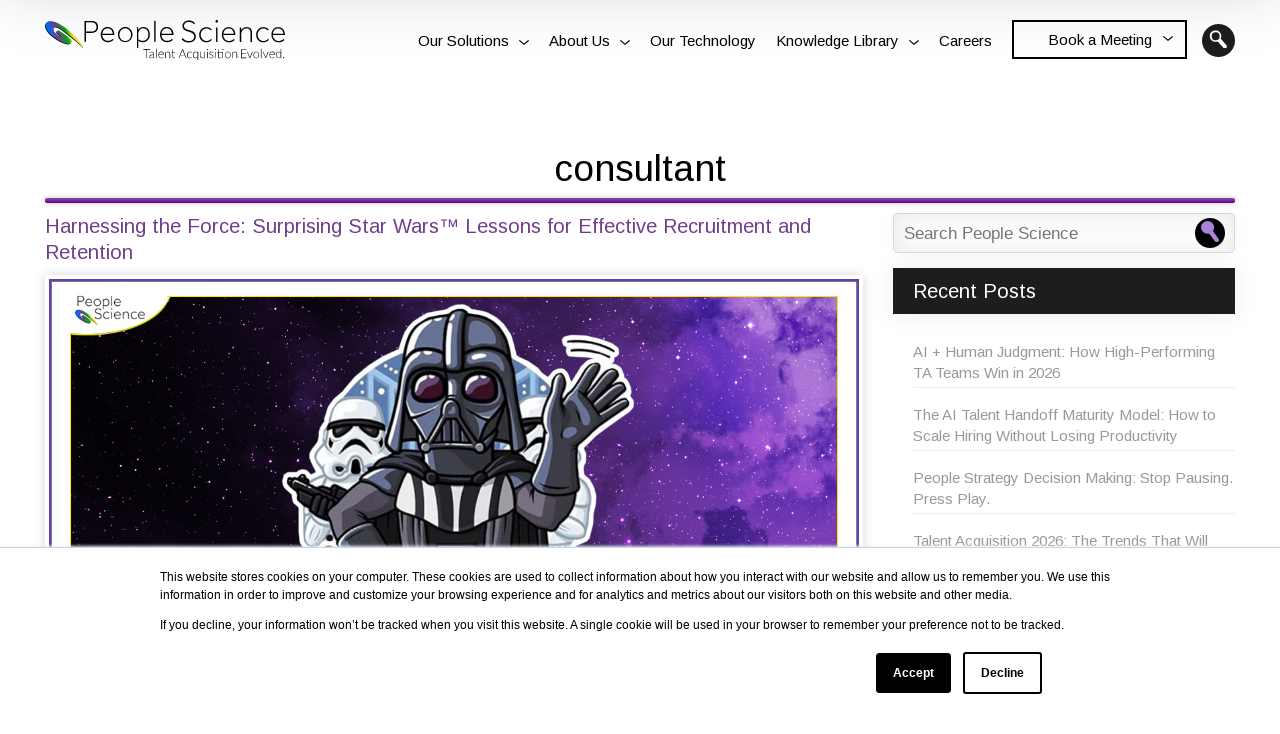

--- FILE ---
content_type: text/html; charset=UTF-8
request_url: https://people-science.com/Tag/consultant/
body_size: 24467
content:
<!DOCTYPE html>
<html lang="en-us">
<head>
<meta charset="UTF-8" />
<meta name="viewport" content="width=device-width" />
<meta name='robots' content='index, follow, max-image-preview:large, max-snippet:-1, max-video-preview:-1' />
	<style>img:is([sizes="auto" i], [sizes^="auto," i]) { contain-intrinsic-size: 3000px 1500px }</style>
	<meta name="viewport" content="width=device-width, initial-scale=1, shrink-to-fit=no">
	<!-- This site is optimized with the Yoast SEO Premium plugin v26.8 (Yoast SEO v26.8) - https://yoast.com/product/yoast-seo-premium-wordpress/ -->
	<title>consultant Archives - People Science</title>
	<link rel="canonical" href="https://people-science.com/Tag/consultant/" />
	<meta property="og:locale" content="en_US" />
	<meta property="og:type" content="article" />
	<meta property="og:title" content="consultant Archives" />
	<meta property="og:url" content="https://people-science.com/Tag/consultant/" />
	<meta property="og:site_name" content="People Science" />
	<meta name="twitter:card" content="summary_large_image" />
	<meta name="twitter:site" content="@people_science" />
	<script type="application/ld+json" class="yoast-schema-graph">{"@context":"https://schema.org","@graph":[{"@type":"CollectionPage","@id":"https://people-science.com/Tag/consultant/","url":"https://people-science.com/Tag/consultant/","name":"consultant Archives - People Science","isPartOf":{"@id":"https://people-science.com/#website"},"primaryImageOfPage":{"@id":"https://people-science.com/Tag/consultant/#primaryimage"},"image":{"@id":"https://people-science.com/Tag/consultant/#primaryimage"},"thumbnailUrl":"https://people-science.com/wp-content/uploads/2023/05/May-the-4th-Image.jpg","breadcrumb":{"@id":"https://people-science.com/Tag/consultant/#breadcrumb"},"inLanguage":"en-US"},{"@type":"ImageObject","inLanguage":"en-US","@id":"https://people-science.com/Tag/consultant/#primaryimage","url":"https://people-science.com/wp-content/uploads/2023/05/May-the-4th-Image.jpg","contentUrl":"https://people-science.com/wp-content/uploads/2023/05/May-the-4th-Image.jpg","width":1200,"height":627},{"@type":"BreadcrumbList","@id":"https://people-science.com/Tag/consultant/#breadcrumb","itemListElement":[{"@type":"ListItem","position":1,"name":"Home","item":"https://people-science.com/"},{"@type":"ListItem","position":2,"name":"consultant"}]},{"@type":"WebSite","@id":"https://people-science.com/#website","url":"https://people-science.com/","name":"People Science","description":"Reimagining Talent Acquisition","publisher":{"@id":"https://people-science.com/#organization"},"potentialAction":[{"@type":"SearchAction","target":{"@type":"EntryPoint","urlTemplate":"https://people-science.com/?s={search_term_string}"},"query-input":{"@type":"PropertyValueSpecification","valueRequired":true,"valueName":"search_term_string"}}],"inLanguage":"en-US"},{"@type":"Organization","@id":"https://people-science.com/#organization","name":"People Science","url":"https://people-science.com/","logo":{"@type":"ImageObject","inLanguage":"en-US","@id":"https://people-science.com/#/schema/logo/image/","url":"https://people-science.com/wp-content/uploads/2020/09/People-Science.png","contentUrl":"https://people-science.com/wp-content/uploads/2020/09/People-Science.png","width":954,"height":405,"caption":"People Science"},"image":{"@id":"https://people-science.com/#/schema/logo/image/"},"sameAs":["https://www.facebook.com/peoplescience/?fref=ts","https://x.com/people_science","https://www.instagram.com/people_science/","https://www.linkedin.com/company/people-science","https://www.youtube.com/user/PeopleScience"]}]}</script>
	<!-- / Yoast SEO Premium plugin. -->


<link rel='dns-prefetch' href='//www.googletagmanager.com' />
<script type="text/javascript">
/* <![CDATA[ */
window._wpemojiSettings = {"baseUrl":"https:\/\/s.w.org\/images\/core\/emoji\/16.0.1\/72x72\/","ext":".png","svgUrl":"https:\/\/s.w.org\/images\/core\/emoji\/16.0.1\/svg\/","svgExt":".svg","source":{"concatemoji":"https:\/\/people-science.com\/wp-includes\/js\/wp-emoji-release.min.js?ver=6.8.3"}};
/*! This file is auto-generated */
!function(s,n){var o,i,e;function c(e){try{var t={supportTests:e,timestamp:(new Date).valueOf()};sessionStorage.setItem(o,JSON.stringify(t))}catch(e){}}function p(e,t,n){e.clearRect(0,0,e.canvas.width,e.canvas.height),e.fillText(t,0,0);var t=new Uint32Array(e.getImageData(0,0,e.canvas.width,e.canvas.height).data),a=(e.clearRect(0,0,e.canvas.width,e.canvas.height),e.fillText(n,0,0),new Uint32Array(e.getImageData(0,0,e.canvas.width,e.canvas.height).data));return t.every(function(e,t){return e===a[t]})}function u(e,t){e.clearRect(0,0,e.canvas.width,e.canvas.height),e.fillText(t,0,0);for(var n=e.getImageData(16,16,1,1),a=0;a<n.data.length;a++)if(0!==n.data[a])return!1;return!0}function f(e,t,n,a){switch(t){case"flag":return n(e,"\ud83c\udff3\ufe0f\u200d\u26a7\ufe0f","\ud83c\udff3\ufe0f\u200b\u26a7\ufe0f")?!1:!n(e,"\ud83c\udde8\ud83c\uddf6","\ud83c\udde8\u200b\ud83c\uddf6")&&!n(e,"\ud83c\udff4\udb40\udc67\udb40\udc62\udb40\udc65\udb40\udc6e\udb40\udc67\udb40\udc7f","\ud83c\udff4\u200b\udb40\udc67\u200b\udb40\udc62\u200b\udb40\udc65\u200b\udb40\udc6e\u200b\udb40\udc67\u200b\udb40\udc7f");case"emoji":return!a(e,"\ud83e\udedf")}return!1}function g(e,t,n,a){var r="undefined"!=typeof WorkerGlobalScope&&self instanceof WorkerGlobalScope?new OffscreenCanvas(300,150):s.createElement("canvas"),o=r.getContext("2d",{willReadFrequently:!0}),i=(o.textBaseline="top",o.font="600 32px Arial",{});return e.forEach(function(e){i[e]=t(o,e,n,a)}),i}function t(e){var t=s.createElement("script");t.src=e,t.defer=!0,s.head.appendChild(t)}"undefined"!=typeof Promise&&(o="wpEmojiSettingsSupports",i=["flag","emoji"],n.supports={everything:!0,everythingExceptFlag:!0},e=new Promise(function(e){s.addEventListener("DOMContentLoaded",e,{once:!0})}),new Promise(function(t){var n=function(){try{var e=JSON.parse(sessionStorage.getItem(o));if("object"==typeof e&&"number"==typeof e.timestamp&&(new Date).valueOf()<e.timestamp+604800&&"object"==typeof e.supportTests)return e.supportTests}catch(e){}return null}();if(!n){if("undefined"!=typeof Worker&&"undefined"!=typeof OffscreenCanvas&&"undefined"!=typeof URL&&URL.createObjectURL&&"undefined"!=typeof Blob)try{var e="postMessage("+g.toString()+"("+[JSON.stringify(i),f.toString(),p.toString(),u.toString()].join(",")+"));",a=new Blob([e],{type:"text/javascript"}),r=new Worker(URL.createObjectURL(a),{name:"wpTestEmojiSupports"});return void(r.onmessage=function(e){c(n=e.data),r.terminate(),t(n)})}catch(e){}c(n=g(i,f,p,u))}t(n)}).then(function(e){for(var t in e)n.supports[t]=e[t],n.supports.everything=n.supports.everything&&n.supports[t],"flag"!==t&&(n.supports.everythingExceptFlag=n.supports.everythingExceptFlag&&n.supports[t]);n.supports.everythingExceptFlag=n.supports.everythingExceptFlag&&!n.supports.flag,n.DOMReady=!1,n.readyCallback=function(){n.DOMReady=!0}}).then(function(){return e}).then(function(){var e;n.supports.everything||(n.readyCallback(),(e=n.source||{}).concatemoji?t(e.concatemoji):e.wpemoji&&e.twemoji&&(t(e.twemoji),t(e.wpemoji)))}))}((window,document),window._wpemojiSettings);
/* ]]> */
</script>
<style id='wp-emoji-styles-inline-css' type='text/css'>

	img.wp-smiley, img.emoji {
		display: inline !important;
		border: none !important;
		box-shadow: none !important;
		height: 1em !important;
		width: 1em !important;
		margin: 0 0.07em !important;
		vertical-align: -0.1em !important;
		background: none !important;
		padding: 0 !important;
	}
</style>
<link rel='stylesheet' id='wp-block-library-css' href='https://people-science.com/wp-includes/css/dist/block-library/style.min.css?ver=6.8.3' type='text/css' media='all' />
<style id='classic-theme-styles-inline-css' type='text/css'>
/*! This file is auto-generated */
.wp-block-button__link{color:#fff;background-color:#32373c;border-radius:9999px;box-shadow:none;text-decoration:none;padding:calc(.667em + 2px) calc(1.333em + 2px);font-size:1.125em}.wp-block-file__button{background:#32373c;color:#fff;text-decoration:none}
</style>
<style id='global-styles-inline-css' type='text/css'>
:root{--wp--preset--aspect-ratio--square: 1;--wp--preset--aspect-ratio--4-3: 4/3;--wp--preset--aspect-ratio--3-4: 3/4;--wp--preset--aspect-ratio--3-2: 3/2;--wp--preset--aspect-ratio--2-3: 2/3;--wp--preset--aspect-ratio--16-9: 16/9;--wp--preset--aspect-ratio--9-16: 9/16;--wp--preset--color--black: #000000;--wp--preset--color--cyan-bluish-gray: #abb8c3;--wp--preset--color--white: #ffffff;--wp--preset--color--pale-pink: #f78da7;--wp--preset--color--vivid-red: #cf2e2e;--wp--preset--color--luminous-vivid-orange: #ff6900;--wp--preset--color--luminous-vivid-amber: #fcb900;--wp--preset--color--light-green-cyan: #7bdcb5;--wp--preset--color--vivid-green-cyan: #00d084;--wp--preset--color--pale-cyan-blue: #8ed1fc;--wp--preset--color--vivid-cyan-blue: #0693e3;--wp--preset--color--vivid-purple: #9b51e0;--wp--preset--gradient--vivid-cyan-blue-to-vivid-purple: linear-gradient(135deg,rgba(6,147,227,1) 0%,rgb(155,81,224) 100%);--wp--preset--gradient--light-green-cyan-to-vivid-green-cyan: linear-gradient(135deg,rgb(122,220,180) 0%,rgb(0,208,130) 100%);--wp--preset--gradient--luminous-vivid-amber-to-luminous-vivid-orange: linear-gradient(135deg,rgba(252,185,0,1) 0%,rgba(255,105,0,1) 100%);--wp--preset--gradient--luminous-vivid-orange-to-vivid-red: linear-gradient(135deg,rgba(255,105,0,1) 0%,rgb(207,46,46) 100%);--wp--preset--gradient--very-light-gray-to-cyan-bluish-gray: linear-gradient(135deg,rgb(238,238,238) 0%,rgb(169,184,195) 100%);--wp--preset--gradient--cool-to-warm-spectrum: linear-gradient(135deg,rgb(74,234,220) 0%,rgb(151,120,209) 20%,rgb(207,42,186) 40%,rgb(238,44,130) 60%,rgb(251,105,98) 80%,rgb(254,248,76) 100%);--wp--preset--gradient--blush-light-purple: linear-gradient(135deg,rgb(255,206,236) 0%,rgb(152,150,240) 100%);--wp--preset--gradient--blush-bordeaux: linear-gradient(135deg,rgb(254,205,165) 0%,rgb(254,45,45) 50%,rgb(107,0,62) 100%);--wp--preset--gradient--luminous-dusk: linear-gradient(135deg,rgb(255,203,112) 0%,rgb(199,81,192) 50%,rgb(65,88,208) 100%);--wp--preset--gradient--pale-ocean: linear-gradient(135deg,rgb(255,245,203) 0%,rgb(182,227,212) 50%,rgb(51,167,181) 100%);--wp--preset--gradient--electric-grass: linear-gradient(135deg,rgb(202,248,128) 0%,rgb(113,206,126) 100%);--wp--preset--gradient--midnight: linear-gradient(135deg,rgb(2,3,129) 0%,rgb(40,116,252) 100%);--wp--preset--font-size--small: 13px;--wp--preset--font-size--medium: 20px;--wp--preset--font-size--large: 36px;--wp--preset--font-size--x-large: 42px;--wp--preset--spacing--20: 0.44rem;--wp--preset--spacing--30: 0.67rem;--wp--preset--spacing--40: 1rem;--wp--preset--spacing--50: 1.5rem;--wp--preset--spacing--60: 2.25rem;--wp--preset--spacing--70: 3.38rem;--wp--preset--spacing--80: 5.06rem;--wp--preset--shadow--natural: 6px 6px 9px rgba(0, 0, 0, 0.2);--wp--preset--shadow--deep: 12px 12px 50px rgba(0, 0, 0, 0.4);--wp--preset--shadow--sharp: 6px 6px 0px rgba(0, 0, 0, 0.2);--wp--preset--shadow--outlined: 6px 6px 0px -3px rgba(255, 255, 255, 1), 6px 6px rgba(0, 0, 0, 1);--wp--preset--shadow--crisp: 6px 6px 0px rgba(0, 0, 0, 1);}:where(.is-layout-flex){gap: 0.5em;}:where(.is-layout-grid){gap: 0.5em;}body .is-layout-flex{display: flex;}.is-layout-flex{flex-wrap: wrap;align-items: center;}.is-layout-flex > :is(*, div){margin: 0;}body .is-layout-grid{display: grid;}.is-layout-grid > :is(*, div){margin: 0;}:where(.wp-block-columns.is-layout-flex){gap: 2em;}:where(.wp-block-columns.is-layout-grid){gap: 2em;}:where(.wp-block-post-template.is-layout-flex){gap: 1.25em;}:where(.wp-block-post-template.is-layout-grid){gap: 1.25em;}.has-black-color{color: var(--wp--preset--color--black) !important;}.has-cyan-bluish-gray-color{color: var(--wp--preset--color--cyan-bluish-gray) !important;}.has-white-color{color: var(--wp--preset--color--white) !important;}.has-pale-pink-color{color: var(--wp--preset--color--pale-pink) !important;}.has-vivid-red-color{color: var(--wp--preset--color--vivid-red) !important;}.has-luminous-vivid-orange-color{color: var(--wp--preset--color--luminous-vivid-orange) !important;}.has-luminous-vivid-amber-color{color: var(--wp--preset--color--luminous-vivid-amber) !important;}.has-light-green-cyan-color{color: var(--wp--preset--color--light-green-cyan) !important;}.has-vivid-green-cyan-color{color: var(--wp--preset--color--vivid-green-cyan) !important;}.has-pale-cyan-blue-color{color: var(--wp--preset--color--pale-cyan-blue) !important;}.has-vivid-cyan-blue-color{color: var(--wp--preset--color--vivid-cyan-blue) !important;}.has-vivid-purple-color{color: var(--wp--preset--color--vivid-purple) !important;}.has-black-background-color{background-color: var(--wp--preset--color--black) !important;}.has-cyan-bluish-gray-background-color{background-color: var(--wp--preset--color--cyan-bluish-gray) !important;}.has-white-background-color{background-color: var(--wp--preset--color--white) !important;}.has-pale-pink-background-color{background-color: var(--wp--preset--color--pale-pink) !important;}.has-vivid-red-background-color{background-color: var(--wp--preset--color--vivid-red) !important;}.has-luminous-vivid-orange-background-color{background-color: var(--wp--preset--color--luminous-vivid-orange) !important;}.has-luminous-vivid-amber-background-color{background-color: var(--wp--preset--color--luminous-vivid-amber) !important;}.has-light-green-cyan-background-color{background-color: var(--wp--preset--color--light-green-cyan) !important;}.has-vivid-green-cyan-background-color{background-color: var(--wp--preset--color--vivid-green-cyan) !important;}.has-pale-cyan-blue-background-color{background-color: var(--wp--preset--color--pale-cyan-blue) !important;}.has-vivid-cyan-blue-background-color{background-color: var(--wp--preset--color--vivid-cyan-blue) !important;}.has-vivid-purple-background-color{background-color: var(--wp--preset--color--vivid-purple) !important;}.has-black-border-color{border-color: var(--wp--preset--color--black) !important;}.has-cyan-bluish-gray-border-color{border-color: var(--wp--preset--color--cyan-bluish-gray) !important;}.has-white-border-color{border-color: var(--wp--preset--color--white) !important;}.has-pale-pink-border-color{border-color: var(--wp--preset--color--pale-pink) !important;}.has-vivid-red-border-color{border-color: var(--wp--preset--color--vivid-red) !important;}.has-luminous-vivid-orange-border-color{border-color: var(--wp--preset--color--luminous-vivid-orange) !important;}.has-luminous-vivid-amber-border-color{border-color: var(--wp--preset--color--luminous-vivid-amber) !important;}.has-light-green-cyan-border-color{border-color: var(--wp--preset--color--light-green-cyan) !important;}.has-vivid-green-cyan-border-color{border-color: var(--wp--preset--color--vivid-green-cyan) !important;}.has-pale-cyan-blue-border-color{border-color: var(--wp--preset--color--pale-cyan-blue) !important;}.has-vivid-cyan-blue-border-color{border-color: var(--wp--preset--color--vivid-cyan-blue) !important;}.has-vivid-purple-border-color{border-color: var(--wp--preset--color--vivid-purple) !important;}.has-vivid-cyan-blue-to-vivid-purple-gradient-background{background: var(--wp--preset--gradient--vivid-cyan-blue-to-vivid-purple) !important;}.has-light-green-cyan-to-vivid-green-cyan-gradient-background{background: var(--wp--preset--gradient--light-green-cyan-to-vivid-green-cyan) !important;}.has-luminous-vivid-amber-to-luminous-vivid-orange-gradient-background{background: var(--wp--preset--gradient--luminous-vivid-amber-to-luminous-vivid-orange) !important;}.has-luminous-vivid-orange-to-vivid-red-gradient-background{background: var(--wp--preset--gradient--luminous-vivid-orange-to-vivid-red) !important;}.has-very-light-gray-to-cyan-bluish-gray-gradient-background{background: var(--wp--preset--gradient--very-light-gray-to-cyan-bluish-gray) !important;}.has-cool-to-warm-spectrum-gradient-background{background: var(--wp--preset--gradient--cool-to-warm-spectrum) !important;}.has-blush-light-purple-gradient-background{background: var(--wp--preset--gradient--blush-light-purple) !important;}.has-blush-bordeaux-gradient-background{background: var(--wp--preset--gradient--blush-bordeaux) !important;}.has-luminous-dusk-gradient-background{background: var(--wp--preset--gradient--luminous-dusk) !important;}.has-pale-ocean-gradient-background{background: var(--wp--preset--gradient--pale-ocean) !important;}.has-electric-grass-gradient-background{background: var(--wp--preset--gradient--electric-grass) !important;}.has-midnight-gradient-background{background: var(--wp--preset--gradient--midnight) !important;}.has-small-font-size{font-size: var(--wp--preset--font-size--small) !important;}.has-medium-font-size{font-size: var(--wp--preset--font-size--medium) !important;}.has-large-font-size{font-size: var(--wp--preset--font-size--large) !important;}.has-x-large-font-size{font-size: var(--wp--preset--font-size--x-large) !important;}
:where(.wp-block-post-template.is-layout-flex){gap: 1.25em;}:where(.wp-block-post-template.is-layout-grid){gap: 1.25em;}
:where(.wp-block-columns.is-layout-flex){gap: 2em;}:where(.wp-block-columns.is-layout-grid){gap: 2em;}
:root :where(.wp-block-pullquote){font-size: 1.5em;line-height: 1.6;}
</style>
<link rel='stylesheet' id='TFstyles-css' href='https://people-science.com/wp-content/plugins/TestimonialFun/assets/tf_css.css?ver=6.8.3' type='text/css' media='all' />
<link rel='stylesheet' id='blankslate-style-css' href='https://people-science.com/wp-content/themes/PeopleScience2024/style.css?ver=6.8.3' type='text/css' media='all' />
<link rel='stylesheet' id='custom-style-css' href='https://people-science.com/wp-content/themes/PeopleScience2024/style.css?ver=20240603' type='text/css' media='all' />
<link rel='stylesheet' id='wp-pagenavi-css' href='https://people-science.com/wp-content/plugins/wp-pagenavi/pagenavi-css.css?ver=2.70' type='text/css' media='all' />
<script type="text/javascript" src="https://people-science.com/wp-content/plugins/TestimonialFun/assets/tf_script.js?ver=6.8.3" id="TFscripts-js"></script>

<!-- Google tag (gtag.js) snippet added by Site Kit -->
<!-- Google Analytics snippet added by Site Kit -->
<script type="text/javascript" src="https://www.googletagmanager.com/gtag/js?id=G-6BBWVBFEW2" id="google_gtagjs-js" async></script>
<script type="text/javascript" id="google_gtagjs-js-after">
/* <![CDATA[ */
window.dataLayer = window.dataLayer || [];function gtag(){dataLayer.push(arguments);}
gtag("set","linker",{"domains":["people-science.com"]});
gtag("js", new Date());
gtag("set", "developer_id.dZTNiMT", true);
gtag("config", "G-6BBWVBFEW2");
 window._googlesitekit = window._googlesitekit || {}; window._googlesitekit.throttledEvents = []; window._googlesitekit.gtagEvent = (name, data) => { var key = JSON.stringify( { name, data } ); if ( !! window._googlesitekit.throttledEvents[ key ] ) { return; } window._googlesitekit.throttledEvents[ key ] = true; setTimeout( () => { delete window._googlesitekit.throttledEvents[ key ]; }, 5 ); gtag( "event", name, { ...data, event_source: "site-kit" } ); }; 
/* ]]> */
</script>
<link rel="https://api.w.org/" href="https://people-science.com/wp-json/" /><link rel="alternate" title="JSON" type="application/json" href="https://people-science.com/wp-json/wp/v2/tags/26" /><meta name="generator" content="Site Kit by Google 1.171.0" /><noscript><style>.lazyload[data-src]{display:none !important;}</style></noscript><style>.lazyload{background-image:none !important;}.lazyload:before{background-image:none !important;}</style><link rel="icon" href="https://people-science.com/wp-content/uploads/2022/09/cropped-colored-favicon-white-32x32.png" sizes="32x32" />
<link rel="icon" href="https://people-science.com/wp-content/uploads/2022/09/cropped-colored-favicon-white-192x192.png" sizes="192x192" />
<link rel="apple-touch-icon" href="https://people-science.com/wp-content/uploads/2022/09/cropped-colored-favicon-white-180x180.png" />
<meta name="msapplication-TileImage" content="https://people-science.com/wp-content/uploads/2022/09/cropped-colored-favicon-white-270x270.png" />
		<style type="text/css" id="wp-custom-css">
			.p-twentytwo-text{font-size: 22px; line-height: 40px !important;}
@media screen and (max-width:970px){
    .p-twentytwo-text{font-size: 18px;}
}
@media screen and (max-width:970px){
    .headrow h1{font-size: 60px!important; line-height: 60px!important; margin-bottom: 5px!important;}
}		</style>
		<meta name="google-site-verification" content="E95zVAkLdMAZtOz3W755eaWHqRasfNcRSrUShIPHT9c" />
<meta name="google-site-verification" content="GKekfW8-GAXk40jPp0joVafhR6mh7zf-aSeDdfUhr4I" />
<link rel="preconnect" href="https://fonts.googleapis.com">
<link rel="preconnect" href="https://fonts.gstatic.com" crossorigin>
<style id="" media="all">/* cyrillic-ext */
@font-face {
  font-family: 'Arimo';
  font-style: italic;
  font-weight: 400 700;
  font-display: swap;
  src: url(/fonts.gstatic.com/s/arimo/v35/P5sCzZCDf9_T_10c9C5kiL2t2dkPJA.woff2) format('woff2');
  unicode-range: U+0460-052F, U+1C80-1C8A, U+20B4, U+2DE0-2DFF, U+A640-A69F, U+FE2E-FE2F;
}
/* cyrillic */
@font-face {
  font-family: 'Arimo';
  font-style: italic;
  font-weight: 400 700;
  font-display: swap;
  src: url(/fonts.gstatic.com/s/arimo/v35/P5sCzZCDf9_T_10c9CdkiL2t2dkPJA.woff2) format('woff2');
  unicode-range: U+0301, U+0400-045F, U+0490-0491, U+04B0-04B1, U+2116;
}
/* greek-ext */
@font-face {
  font-family: 'Arimo';
  font-style: italic;
  font-weight: 400 700;
  font-display: swap;
  src: url(/fonts.gstatic.com/s/arimo/v35/P5sCzZCDf9_T_10c9C9kiL2t2dkPJA.woff2) format('woff2');
  unicode-range: U+1F00-1FFF;
}
/* greek */
@font-face {
  font-family: 'Arimo';
  font-style: italic;
  font-weight: 400 700;
  font-display: swap;
  src: url(/fonts.gstatic.com/s/arimo/v35/P5sCzZCDf9_T_10c9CBkiL2t2dkPJA.woff2) format('woff2');
  unicode-range: U+0370-0377, U+037A-037F, U+0384-038A, U+038C, U+038E-03A1, U+03A3-03FF;
}
/* hebrew */
@font-face {
  font-family: 'Arimo';
  font-style: italic;
  font-weight: 400 700;
  font-display: swap;
  src: url(/fonts.gstatic.com/s/arimo/v35/P5sCzZCDf9_T_10c9CFkiL2t2dkPJA.woff2) format('woff2');
  unicode-range: U+0307-0308, U+0590-05FF, U+200C-2010, U+20AA, U+25CC, U+FB1D-FB4F;
}
/* vietnamese */
@font-face {
  font-family: 'Arimo';
  font-style: italic;
  font-weight: 400 700;
  font-display: swap;
  src: url(/fonts.gstatic.com/s/arimo/v35/P5sCzZCDf9_T_10c9CxkiL2t2dkPJA.woff2) format('woff2');
  unicode-range: U+0102-0103, U+0110-0111, U+0128-0129, U+0168-0169, U+01A0-01A1, U+01AF-01B0, U+0300-0301, U+0303-0304, U+0308-0309, U+0323, U+0329, U+1EA0-1EF9, U+20AB;
}
/* latin-ext */
@font-face {
  font-family: 'Arimo';
  font-style: italic;
  font-weight: 400 700;
  font-display: swap;
  src: url(/fonts.gstatic.com/s/arimo/v35/P5sCzZCDf9_T_10c9C1kiL2t2dkPJA.woff2) format('woff2');
  unicode-range: U+0100-02BA, U+02BD-02C5, U+02C7-02CC, U+02CE-02D7, U+02DD-02FF, U+0304, U+0308, U+0329, U+1D00-1DBF, U+1E00-1E9F, U+1EF2-1EFF, U+2020, U+20A0-20AB, U+20AD-20C0, U+2113, U+2C60-2C7F, U+A720-A7FF;
}
/* latin */
@font-face {
  font-family: 'Arimo';
  font-style: italic;
  font-weight: 400 700;
  font-display: swap;
  src: url(/fonts.gstatic.com/s/arimo/v35/P5sCzZCDf9_T_10c9CNkiL2t2dk.woff2) format('woff2');
  unicode-range: U+0000-00FF, U+0131, U+0152-0153, U+02BB-02BC, U+02C6, U+02DA, U+02DC, U+0304, U+0308, U+0329, U+2000-206F, U+20AC, U+2122, U+2191, U+2193, U+2212, U+2215, U+FEFF, U+FFFD;
}
/* cyrillic-ext */
@font-face {
  font-family: 'Arimo';
  font-style: normal;
  font-weight: 400 700;
  font-display: swap;
  src: url(/fonts.gstatic.com/s/arimo/v35/P5sMzZCDf9_T_10UxCFuj5-v6dg.woff2) format('woff2');
  unicode-range: U+0460-052F, U+1C80-1C8A, U+20B4, U+2DE0-2DFF, U+A640-A69F, U+FE2E-FE2F;
}
/* cyrillic */
@font-face {
  font-family: 'Arimo';
  font-style: normal;
  font-weight: 400 700;
  font-display: swap;
  src: url(/fonts.gstatic.com/s/arimo/v35/P5sMzZCDf9_T_10dxCFuj5-v6dg.woff2) format('woff2');
  unicode-range: U+0301, U+0400-045F, U+0490-0491, U+04B0-04B1, U+2116;
}
/* greek-ext */
@font-face {
  font-family: 'Arimo';
  font-style: normal;
  font-weight: 400 700;
  font-display: swap;
  src: url(/fonts.gstatic.com/s/arimo/v35/P5sMzZCDf9_T_10VxCFuj5-v6dg.woff2) format('woff2');
  unicode-range: U+1F00-1FFF;
}
/* greek */
@font-face {
  font-family: 'Arimo';
  font-style: normal;
  font-weight: 400 700;
  font-display: swap;
  src: url(/fonts.gstatic.com/s/arimo/v35/P5sMzZCDf9_T_10axCFuj5-v6dg.woff2) format('woff2');
  unicode-range: U+0370-0377, U+037A-037F, U+0384-038A, U+038C, U+038E-03A1, U+03A3-03FF;
}
/* hebrew */
@font-face {
  font-family: 'Arimo';
  font-style: normal;
  font-weight: 400 700;
  font-display: swap;
  src: url(/fonts.gstatic.com/s/arimo/v35/P5sMzZCDf9_T_10bxCFuj5-v6dg.woff2) format('woff2');
  unicode-range: U+0307-0308, U+0590-05FF, U+200C-2010, U+20AA, U+25CC, U+FB1D-FB4F;
}
/* vietnamese */
@font-face {
  font-family: 'Arimo';
  font-style: normal;
  font-weight: 400 700;
  font-display: swap;
  src: url(/fonts.gstatic.com/s/arimo/v35/P5sMzZCDf9_T_10WxCFuj5-v6dg.woff2) format('woff2');
  unicode-range: U+0102-0103, U+0110-0111, U+0128-0129, U+0168-0169, U+01A0-01A1, U+01AF-01B0, U+0300-0301, U+0303-0304, U+0308-0309, U+0323, U+0329, U+1EA0-1EF9, U+20AB;
}
/* latin-ext */
@font-face {
  font-family: 'Arimo';
  font-style: normal;
  font-weight: 400 700;
  font-display: swap;
  src: url(/fonts.gstatic.com/s/arimo/v35/P5sMzZCDf9_T_10XxCFuj5-v6dg.woff2) format('woff2');
  unicode-range: U+0100-02BA, U+02BD-02C5, U+02C7-02CC, U+02CE-02D7, U+02DD-02FF, U+0304, U+0308, U+0329, U+1D00-1DBF, U+1E00-1E9F, U+1EF2-1EFF, U+2020, U+20A0-20AB, U+20AD-20C0, U+2113, U+2C60-2C7F, U+A720-A7FF;
}
/* latin */
@font-face {
  font-family: 'Arimo';
  font-style: normal;
  font-weight: 400 700;
  font-display: swap;
  src: url(/fonts.gstatic.com/s/arimo/v35/P5sMzZCDf9_T_10ZxCFuj5-v.woff2) format('woff2');
  unicode-range: U+0000-00FF, U+0131, U+0152-0153, U+02BB-02BC, U+02C6, U+02DA, U+02DC, U+0304, U+0308, U+0329, U+2000-206F, U+20AC, U+2122, U+2191, U+2193, U+2212, U+2215, U+FEFF, U+FFFD;
}
</style>
    
<style>
    html{scroll-behavior: smooth;}
	body,html{font-family: "Arimo", sans-serif; font-weight: 400; font-style: normal;}
	.menu-mainmenu-container{}
	#header{z-index: 15; position: relative; width: 100%; min-height: auto;}
    #menu{position:absolute; width: 100%; transition: top 0.3s ease; transition: transform 0.3s ease;}
	#menu-mainmenu{}
	#leftnavsaying em{font-style: normal;}
	#rightats a{color: #FFF;}
	.thinnavdetails{height: 35px; display: none; line-height: 35px; font-family: "Arimo", sans-serif; font-weight: 400; font-style: normal; font-size: 14px; border-bottom: solid 1px rgb(66 37 81); background: #723f8c; box-shadow: 0px 0px 24px -2px rgba(0, 0, 0, 0.22); width: 100%; padding: 0 10px; position: relative; z-index: 2; transition: all 0.5s ease-in-out;}
	.mainlogoholder{padding: 0; height: 80px; font-family: "Arimo", sans-serif; font-weight: 400; font-style: normal; border-bottom: none; background: transparent; /* box-shadow: 0px 0px 24px -2px rgba(0, 0, 0, 0.22); */ width: 100%; position: relative; z-index: 1; display: flex; align-items: center;}
	.mainlogo{margin: 0 auto 0 0; max-width: 240px; max-height: 40px; transition: all 0.5s ease-in-out; position: relative;}
                .mainlogo a picture img{width: 100%; height: 100%;}
    .menu{display: flex; justify-content: center; margin: 0; transition: all 0.5s ease-in-out; align-items: center;}
	.menu-item{text-align: center; padding: 0 20px 0 0; position: relative;}
	.menu > .menu-item:last-child{padding: 0;}
	.menu-item a{text-decoration: none; position: relative; color: #000; display: block; font-size: 15px; line-height: 15px; transition: all .3s ease-in-out; font-weight: 400;}
	.menu-item a:hover{text-decoration: none; color: #8F8F8F;}
	.menu-item > a{}
		.menu-item .sub-menu a:hover::before{width: 0; height: 0px; content: ''; display: none; position: absolute; bottom: 0; left: 0;}
	.menu-item .sub-menu{display: none; position: absolute; margin: 0; top: 29px;     left: calc(50% - 20px); /* Centering the submenu */
    transform: translateX(-50%); /* Adjusting for centering */
 width: 300px; padding: 0px; color: #FFF;}
	.menu-item .sub-menu li{padding: 0 0; margin: 4px 0 0 0;}
	.menu-item .sub-menu li:first-child{padding: 0 0; margin: 0px 0 0 0;}
	.menu-item .sub-menu a{color: #FFF; display: block; font-size: 14px; background: #654c89; padding: 10px 0; margin: 0px 0 0 0; transition: all .2s ease; box-shadow: 0px 0px 10px 0px rgba(0, 0, 0, 0.26);}
	.menu-item .sub-menu a:hover{background: #3A2B4F;}
	.menu-item:hover .sub-menu::before{content: ''; display: block; position: absolute; top: -13px; left: 0; width: 100%; height: 13px; background: none;}
	.menu-item:hover .sub-menu{display: block!important;}
	.menu-parent-item{padding-right: 40px;}
	.menu-parent-item > a{}
	.menu-parent-item::after{content: ''; background: url("https://people-science.com/wp-content/themes/PeopleScience2020/images/nav-arrow.svg") no-repeat; width: 10px; height: 10px; display: block; margin: 0 0 0 10px; position: absolute; top: 7px; right: 20px; transition: all .2s ease;}
	.menu-parent-item:hover::after{transform: rotate(180deg); top: 3px;}
	.rsa_fancy_link a{transition: all 0.2s ease-in-out; font-weight: 400; color: #723f8c;}
	.rsa_fancy_link a:hover{color: #a682d9;}
	.searchbuttonhld{position: relative; width: 33px;}
	.searchbutton{display: flex; width: 33px; height: 33px; background: #1d1d1d; cursor: pointer; border-radius: 50%; transition: all .2s ease-in-out; align-items: center; justify-content: center;}
	.searchbutton:hover{background: #723F8C;}
	.searchbutton strong{position: relative; width: 16px; height: 18px; pointer-events: none; transform: rotate(353deg); left: -1px; top: -1px;}
    .searchbutton strong::before{content: ''; display: block; width: 8px; height: 8px; background: #1d1d1d; border-radius: 20px; position: absolute; left: 2px; top: 2px; transition: all .2s ease-in-out;}
	.searchbutton:hover strong::before{background: #723F8C;}
    .searchbutton strong svg path{transition: all .2s ease-in-out;}
	.searchbutton:hover strong svg path{fill:#FFF!important;}
	#search{position: absolute; width: 100%; padding: 60px 0; background: #FFF; box-shadow: 0 0 78px 0 rgba(0, 0, 0, 0.25); border: solid 1px rgb(255 255 255); border-left: 0; border-right: 0; z-index: 2; transition: all .5s ease-in-out; top: -250px;}
	.opensearch{top: 200px!important;}
	#search form{position: relative; max-width: 1000px; margin: 0 auto;}
	#search form label{width: 100%; display: block;}
	#search form label .search-field{display: block;
    width: calc(100% - 30px);
    margin: 0 auto;
    padding: 35px 55px 35px 28px;
    border: 1px solid #d1d1d1;
    outline: 0;
    border-radius: 200px;
    font-size: 30px;
    font-family: "Arimo", sans-serif;
    font-weight: 400;
    line-height: 32px;}
	#search form .search-submit{width: 80px; height: 80px; border-radius: 50%; right: 30px; top: calc(50% - 40px); position: absolute; border: 1px solid #000; background: #000; color: #FFF; transition: all .2s ease-in-out; cursor: pointer;}
	#search form .search-submit span{width: 60%; height: 75%; display: block; position: absolute; top: calc(50% - 37%); left: calc(50% - 33%); transform: rotate(353deg);}
    #search form .search-submit span::before{content: ''; display: block; width: 28px; height: 28px; background: #000000; border-radius: 20px; position: absolute; left: 3px; top: 3px; transition: all .2s ease-in-out;}
	#search form .search-submit span svg path{fill:#FFF!important;}
	#search form .search-submit:hover{border: 1px solid #723F8C; background: #723F8C; color: #FFF;}
	#search form .search-submit:hover span::before{background: #723F8C;}
	.navsocialshld{position: relative;}
	.navsocials{position: relative; display: flex; top: -1px;}
	.navsocials a{position: relative; display: block; height: 21px; width: 21px; margin: 0 10px 0 0;}
	.navsocials a svg{transition: all .2s ease-in-out; cursor: pointer;}
	.navsocials a svg path{transition: all .2s ease-in-out;}
	.navsocials a svg:hover path{fill:#000!important;}
	
	#mobilenav{display: none; position: absolute; width: 40px; height: 27px; right: 15px; top: calc(50% - 13px); cursor: pointer;}
	#mobilenav strong{display: block; pointer-events: none; position: absolute; width: 100%; height: 5px; border-radius: 10px; background: #000; left: 0px; top:0; transition: all 0.2s ease-in-out;}
	#mobilenav strong:nth-child(2){left: 0px; top:calc(50% - 3px);}
	#mobilenav strong:nth-child(3){left: 0px; top:calc(100% - 6px);}
	.clickedburger strong:nth-child(1){transform: rotate(45deg); top: calc(50% - 0px)!important;}
	.clickedburger strong:nth-child(2){opacity: 0;}
	.clickedburger strong:nth-child(3){transform: rotate(-45deg); top: calc(50% - 0px)!important;}
	.topnavrightlinks{color: #000; text-decoration: none;}
	.topnavrightlinks em{font-style: normal;}
	.topnavrightlinks:hover{color: #654c89; text-decoration: underline;}
	
	.holdbodyscroll{overflow: hidden!important;}
	.mobilenavcontainer{position: fixed; transition: all .5s ease-in-out; z-index: 99999; top: 54px; left: -100%; right: 0; bottom: 0; background: rgba(255, 255, 255, 1); width: 100%; height: calc(100vh - 54px); display: flex; flex-direction: column; justify-content: space-between; align-items: stretch;}
	.openmobilenav{left: 0;}
	.innernavholder{width: 100vw; height: 100vh; color: #000; font-size: 15px; padding: 20px; overflow-x: hidden; overflow-y: auto;}
	.searchmobilenavholder{width: 100%; position: relative; background: #1d1d1d; padding: 10px 15px;}
		.mobile-search-form{}
		.mobile-search-form label{position: relative; width: 100%;}
		.mobile_search_field{width: 100%; margin: 0; height: 50px; border: 1px solid #4f386f; border-radius: 60px !important; padding: 10px 45px 10px 15px; color: #000; line-height: 20px; font-size: 15px; box-shadow: 0 0 10px 0 rgba(0, 0, 0, 0.25); font-family: "Arimo", sans-serif; font-weight: 400; transition: all .2s ease-in-out;}
		.mobile_search_submit{position: absolute; width: 30px; height: 30px; background: #654c89; z-index: 101; border: none; outline: none; right: 20px; border-radius: 50%; top: calc(50% - 15px); transition: all .2s ease-in-out;}
		.mobile_search_submit:hover{background: #000;}
	.bottommobilenavbar{width: 100%; background: #FFF;}
		.mobilenavsocials{position: relative; height: 100%; display: flex; top: -1px; align-items: center; justify-content: left; padding: 17px 13px 17px 13px;     z-index: 34;}
		.mobilenavsocials a{position: relative; display: block; height: 37px; width: 40px; margin: 0 auto;}
	
	.mobilemainlink{display: block; font-size: 20px; line-height: 22px; font-style: normal; margin: 0 0 4px 0; text-decoration: none; color: #000!important; padding: 13px 0; text-transform: capitalize; border-bottom: 2px solid #654c89; position: relative;}
	.mobilemainlink strong{display: block; position: absolute; top: calc(50% - 15px); right: 15px; height: 25px; width: 25px; background: #fff; font-size: 28px; line-height: 29px; text-align: center; font-weight: 400;}
	.mobilechildlinks{padding:15px; display: none;}
	.mobilechildlinks a{display: block; font-size: 14px; font-style: normal; text-decoration: none; color: #000; padding: 8px 0; text-transform: capitalize; border-bottom: 1px solid #f1f1f1; position: relative;}
	
	.thinnavmoveforadmin{margin: -35px 0 0 0;}
	.thinnavmove{margin: -35px 0 0 0;}
	
	.mainlogoscrolling{opacity: 0; height: 0;}
	.navscrollingmargin{margin-top: 0;}
	
	.headerclear{height:78px;}
	
	.banner{height: 50px; background: #723f8c; z-index: 6; position: relative; box-shadow: 0px 1px 14px -9px #000; width: 100%; border-bottom: solid 1px rgb(204, 229, 188); display: flex; align-items: center; justify-content: center; align-content: center; column-gap: 20px; font-size: 18px;}
	.webinarsignup{background: #FFF; display: block; padding: 3px 25px; border-radius: 100px; transition: background 0.2s ease-in-out; cursor: pointer;}
	.webinarsignup:hover{background: #cce5bc;}
	.whitetext{color: #FFF;}
	.yellowtext{color: #f8ff55;}
	.greentext{color: #cce5bc;}
	
	.pridebanner{position:absolute;left: 0;bottom: 0px;width: 100%;}
	.pridebannerbar{width: 100%; height: 3px; background: #000;}
    
    .mobilelogo{display: none;}
	
    .header-nav-frontpage-clear{height: 80px;}
    .header-nav-clear{height: 100px;}
    
	@media screen and (max-width:1130px){
		.menu-mainmenu-container{}
		.navsocialshld{display: none;}
	}
	@media screen and (max-width:970px){
        .header-nav-frontpage-clear{height: 60px;}
        .header-nav-clear{height: 60px;}
        
		.menu-mainmenu-container{}
		#desktopnav{display: none;}
		#mobilenav{display: block;}
		.mainlogoholder{padding: 15px 0 10px 0;}
		.pridebannerbar{height: 1px;}
		.mainlogo{margin: 0 0 0 15px; max-width: 205px; max-height: 80px;}
		.mainlogoscrolling{opacity: 1; height: inherit;}
		.headerclear{height:105px;}
        .mobilelogo{display: block;}
	}
	@media screen and (max-width:775px){
		.topnavrightlinks em{display: none;}
		#leftnavsaying em{display: none;}
		
		.banner{height: auto; padding: 10px 20px; flex-direction: column;}
		.banner .whitetext{flex:0 0 100%; font-size: 21px; text-align: center; font-weight: 600;}
		.banner .yellowtext{padding: 5px 0 7px;}
		.banner .webinarsignup{}
		.mobilebreak{display: block;}
	}
    
    .contact-us-bttn{}
    .contact-us-bttn a{display: block; border: 2px solid #000; padding: 6px 25px; border-radius: 100px; transition: all 0.2s ease-in-out; transition: all 0.2s ease-in-out;}
    .contact-us-bttn:hover a{text-decoration: none!important; color: #006BFF; border-color: #006BFF;}
    .contact-us-bttn:hover a::before{width: 0; height: 0; display: none;}
    
    
    .brilliance-title{padding: 10px 70px; border: 4px solid #723f8c; box-shadow: 0px 0px 17px -5px rgba(0, 0, 0, 0.23); margin: 0; display: block; width: fit-content; white-space: nowrap;}
    .careers-parent-hld .wp-block-group__inner-container{display: flex; gap:45px;}
    .stack-para-slim p{margin: 0 0 11px 0!important;}
    .brilliance-sub-title{margin: 0 0 11px 0!important; font-size: 24px; text-align: center;}
    
    .space-column-good{display: flex;
    flex-direction: column;
    justify-content: space-between;}
    .line-column-inner-sep{border: 1px solid; margin: auto 0 10px 0; border-right: none; border-left: none; display: block; width: 100%;}
    
    .max-height-img{height: 200px; padding: 10px; background: rgb(45,24,59); background: -moz-linear-gradient(0deg, rgba(45,24,59,1) 50%, rgba(236,236,236,1) 50%); background: -webkit-linear-gradient(0deg, rgba(45,24,59,1) 50%, rgba(236,236,236,1) 50%); background: linear-gradient(0deg, rgba(45,24,59,1) 50%, rgba(236,236,236,1) 50%); filter: progid:DXImageTransform.Microsoft.gradient(startColorstr="#2d183b",endColorstr="#ececec",GradientType=1);}
    .max-height-img img{max-height: 100%; display: block; margin: 0 auto;}
    
    .staffing-inner-parent{}
    .direct-hire-exec-search-h2{padding: 20px 40px; border: 5px solid #000; text-align: center; max-width: fit-content; margin: 60px auto 0; display: block;}
	
	    
    .underline{position: absolute; bottom: 21px; height: 2px; background-color: #000; width: 0; transition: all 0.3s ease; pointer-events: none;}
    .menushadow{background: rgba(255, 255, 255, 0.96); box-shadow: rgb(0, 0, 0) 1px 4px 49px -34px;}
    
    .sub-title-p{padding: 0 0 0 200px; font-size: 22px; line-height: 40px !important;}
    .bigger-text{font-size: 22px; line-height: 40px;}

     @media screen and (max-width:1130px){
         .sub-title-p{padding: 0;}
     }
    
    
    
    .suitcase-icon-sizing,.bulbbook-icon-sizing,.keyelements-icon-sizing,.searchingconnections,.presentingcandidate,.schedulinginterviews,.negotiations{padding: 110px 0;}
    .suitcase-icon-sizing figure,.bulbbook-icon-sizing figure,.keyelements-icon-sizing figure,.searchingconnections figure,.presentingcandidate figure,.schedulinginterviews figure,.negotiations figure{padding: 25px;
    max-width: 300px;
    margin: 0 auto !important;
    height: 100%;
    width: -webkit-fill-available;}
        .keyelements-icon-sizing figure,.searchingconnections figure,.negotiations figure{max-width: 450px;}
        .presentingcandidate figure{max-width: 500px;}
        .schedulinginterviews figure{max-width: 510px;}
    
    
    .contact-us-bttn{display: none;}
    
   .contact-sub-menu {
      position: relative;
      width: 175px;
      margin: 0 15px 0 0;
    }
    
    .parent-contact-menu {
      overflow: hidden;
      height: 39px;
      border: 2px solid #000;
      padding: 0;
      position: absolute;
      top: -20px;
      width: 100%;
      transition: height 0.3s ease-in-out;
    }
    
    .parent-contact-menu:hover {
      height: 74px;
    }
    
    .parent-contact-menu::after {
      content: '';
      pointer-events: none;
      background: url(https://people-science.com/wp-content/themes/PeopleScience2020/images/nav-arrow.svg) no-repeat;
      width: 10px;
      height: 10px;
      display: block;
      margin: 0 0 0 9px;
      position: absolute;
      top: 14px;
      right: 12px;
      transition: all 0.2s ease;
        z-index: 2;
    }
    
    .parent-contact-menu a {
      height: 35px;
      padding: 0;
      line-height: 35px;
      display: block;
      position: relative;
      z-index: 2;
        transition: all 0.2s ease-in-out;
    }
    .parent-contact-menu:hover a {color:#000;}
    .parent-contact-menu:hover a:hover {color:#F5DA1A;}
    
    
    .line-container {
      position: absolute;
      top: 0;
      left: 0;
      width: 100%;
      height: 100%;
      display: flex;
      z-index: 1;
      opacity: 0;
    }
    
    .parent-contact-menu:hover .line-container {
      opacity: 1;
    }
    
    .line {
      flex: 1; /* Each line takes an equal portion of the width */
      height: 100%;
      background-color: #723F8C;
      transform: translateY(-100%);
      opacity: 0;
        transition: all 0.2s ease-in-out;
    }
    
    .animate .line {
      animation: lineFade 0.3s forwards;
    }

    .line:nth-child(1) { animation-delay: 0.1s; }
    .line:nth-child(2) { animation-delay: 0.2s; }
    .line:nth-child(3) { animation-delay: 0.3s; }
    .line:nth-child(4) { animation-delay: 0.4s; }
    .line:nth-child(5) { animation-delay: 0.5s; }
    .line:nth-child(6) { animation-delay: 0.6s; }
    .line:nth-child(7) { animation-delay: 0.7s; }
    .line:nth-child(8) { animation-delay: 0.8s; }
    .line:nth-child(9) { animation-delay: 0.9s; }
    .line:nth-child(10) { animation-delay: 1s; }
    
    @keyframes lineFade {
      to {
        transform: translateY(0);
        opacity: 1;
      }
    }

    
    
.js-scroll{opacity: 0; transition: opacity 500ms;}
.js-scroll.scrolled{opacity: 1;}
.scrolled.fade-in{animation: fade-in 1s ease-in-out both;}
.scrolled.fade-in-bottom{animation: fade-in-bottom 1s ease-in-out both;}
.scrolled.fade-in-bottom.delayone{animation-delay: .2s;}
.scrolled.fade-in-bottom.delaytwo{animation-delay: .4s;}
.scrolled.fade-in-bottom.delaythree{animation-delay: .6s;}
.scrolled.slide-left{animation: slide-in-left 1s ease-in-out both;}
.scrolled.slide-right{animation: slide-in-right 1s ease-in-out both;}
@keyframes slide-in-left{0%{transform: translateX(-100px);opacity: 0;}100%{transform: translateX(0);opacity: 1;}}
@keyframes slide-in-right{0%{transform: translateX(100px);opacity: 0;}100%{transform: translateX(0);opacity: 1;}}
@keyframes fade-in-bottom{0%{transform: translateY(50px);opacity: 0;}100%{transform: translateY(0);opacity: 1;}}
@keyframes fade-in{0%{opacity: 0;}100%{opacity: 1;}}
@media(prefers-reduced-motion){.js-scroll{opacity: 1;}.scrolled{animation: none !important;}}
</style>
</head>
<body class="archive tag tag-consultant tag-26 wp-theme-PeopleScience2024">
<div id="wrapper" class="hfeed">
<div class="mobilenavcontainer">
	<div class="innernavholder">
		<a href="https://people-science.com/our-solutions/" class="mobilemainlink">Our Solutions<strong class="openchildren">+</strong></a><div class="mobilechildlinks"><a href="https://people-science.com/our-solutions/#Talent-Acquisition-Advisory">TA Advisory</a><a href="https://people-science.com/our-solutions/#Recruitment-Process-Outsourcing">RPO / RPP</a><a href="https://people-science.com/our-solutions/#Staff-Augmentation">Staff Augmentation</a><a href="https://people-science.com/our-solutions/#Technology-Driven-Data-and-Insights">Technology</a><a href="https://people-science.com/our-client-partnerships/">Our Client Partnerships</a></div><a href="https://people-science.com/about-us/" class="mobilemainlink">About Us<strong class="openchildren">+</strong></a><div class="mobilechildlinks"><a href="https://people-science.com/about-us/">About People Science</a><a href="https://people-science.com/leadership-team/">Leadership Team</a><a href="https://people-science.com/our-processes/">Our Processes</a><a href="https://people-science.com/faq/">Frequently Asked Questions</a></div><a href="https://people-science.com/our-technology/" class="mobilemainlink">Our Technology</a><a href="https://people-science.com/knowledge-library/" class="mobilemainlink">Knowledge Library<strong class="openchildren">+</strong></a><div class="mobilechildlinks"><a href="https://people-science.com/blog/">Our Written Words</a><a href="https://people-science.com/knowledge-library/case-studies/">Case Studies</a><a href="https://people-science.com/knowledge-library/videos-and-webinars/">Videos &amp; Webinars</a><a href="https://people-science.com/podcasts/">Podcasts</a><a href="https://people-science.com/knowledge-library/#Social">Social</a><a href="https://people-science.com/knowledge-library/#Upcoming-Events">Upcoming News & Events</a></div><a href="https://people-science.com/careers/" class="mobilemainlink">Careers</a><a href="https://people-science.com/contact/" class="mobilemainlink">Contact Us</a><a href="https://people-science.com/book-a-meeting/" class="mobilemainlink">Book a Meeting</a>        	</div>
	<div class="searchmobilenavholder">
	<form role="search" method="get" class="mobile-search-form" action="https://people-science.com">
		<label for="MobileSearchForm"><span class="screen-reader-text"></span>
		<input type="search" id="MobileSearchForm" class="mobile_search_field" placeholder="Search People Science" value="" name="s">
		</label>
		<button type="submit" aria-label="Search People Science" class="mobile_search_submit"><span><svg xmlns="http://www.w3.org/2000/svg" viewBox="0 0 6.3 7.6"><path d="M6.1,6.4,4.2,3.6a2.8,2.8,0,0,0,.4-1.3A2.3,2.3,0,0,0,2.3,0,2.3,2.3,0,0,0,0,2.3,2.3,2.3,0,0,0,2.3,4.6h.6l2,2.8A.9.9,0,0,0,6,7.5.8.8,0,0,0,6.1,6.4Z" style="fill:#FFF;fill-rule:evenodd"/></svg></span></button>
	</form>
	</div>
	<div class="bottommobilenavbar">
	<div class="mobilenavsocials">
	<a href="https://www.linkedin.com/company/people-science" rel="noreferrer" title="Visit People Science on LinkedIn"><svg version="1.2" baseProfile="tiny" id="Layer_1" xmlns="http://www.w3.org/2000/svg" xmlns:xlink="http://www.w3.org/1999/xlink" x="0px" y="0px" viewBox="0 0 8.2 8.1" overflow="visible" xml:space="preserve"><g id="Shape_10"><path fill-rule="evenodd" fill="#1d1d1d" d="M7.4,0H0.7C0.3,0,0,0.3,0,0.7v6.7c0,0.4,0.3,0.7,0.7,0.7h6.7c0.4,0,0.7-0.3,0.7-0.7 V0.7C8.2,0.3,7.9,0,7.4,0z M2.6,6.5h-1V2.8h1V6.5z M2.1,2.4c-0.3,0-0.6-0.3-0.6-0.6c0-0.3,0.3-0.6,0.6-0.6s0.6,0.3,0.6,0.6 C2.7,2.1,2.4,2.4,2.1,2.4z M6.7,6.5h-1V4.7c0-1.1-1.3-1.1-1.3,0v1.9h-1V2.8h1v0.6c0.5-0.9,2.3-0.9,2.3,0.8V6.5z"/></g></svg></a>
	<a href="https://www.facebook.com/peoplescience/?fref=ts" rel="noreferrer" title="Visit People Science on Facebook"><svg version="1.2" baseProfile="tiny" id="Layer_1" xmlns="http://www.w3.org/2000/svg" xmlns:xlink="http://www.w3.org/1999/xlink" x="0px" y="0px" viewBox="0 0 8.2 8.1" overflow="visible" xml:space="preserve"><g id="Shape_8"><path fill-rule="evenodd" fill="#1d1d1d" d="M7.7,0H0.4C0.2,0,0,0.2,0,0.4v7.3c0,0.2,0.2,0.4,0.4,0.4h4V5H3.3V3.7h1.1V2.8 c0-1.1,0.6-1.6,1.6-1.6c0.4,0,0.8,0.1,0.9,0.1v1.1H6.2C5.7,2.4,5.6,2.6,5.6,3v0.8h1.2L6.7,5H5.6v3.1h2.1c0.2,0,0.4-0.2,0.4-0.4V0.4 C8.1,0.2,8,0,7.7,0z"/></g></svg></a>
	<a href="https://www.youtube.com/user/PeopleScience" rel="noreferrer" title="Visit People Science on Youtube" style="width: 56px;"><svg version="1.2" baseProfile="tiny" id="Layer_1" xmlns="http://www.w3.org/2000/svg" xmlns:xlink="http://www.w3.org/1999/xlink" x="0px" y="0px" viewBox="0 0 11.5 8.1" overflow="visible" xml:space="preserve"><path fill="#1d1d1d" d="M11.3,1.3c-0.1-0.5-0.5-0.9-1-1C9.4,0,5.8,0,5.8,0S2.2,0,1.3,0.2c-0.5,0.1-0.9,0.5-1,1C0,2.2,0,4,0,4 s0,1.9,0.2,2.8c0.1,0.5,0.5,0.9,1,1c0.9,0.2,4.5,0.2,4.5,0.2s3.6,0,4.5-0.2c0.5-0.1,0.9-0.5,1-1C11.5,5.9,11.5,4,11.5,4 S11.5,2.2,11.3,1.3z M4.6,5.8V2.3l3,1.7L4.6,5.8z"/></svg></a>
	<a href="https://www.instagram.com/people_science/" rel="noreferrer" title="Visit People Science on Instagram"><svg version="1.2" baseProfile="tiny" id="Layer_1" xmlns="http://www.w3.org/2000/svg" xmlns:xlink="http://www.w3.org/1999/xlink" x="0px" y="0px" viewBox="0 0 8.1 8.1" overflow="visible" xml:space="preserve"><g><path fill="#1d1d1d" d="M4,0.7c1.1,0,1.2,0,1.6,0c0.4,0,0.6,0.1,0.8,0.1C6.6,1,6.7,1.1,6.9,1.2C7,1.3,7.1,1.5,7.2,1.7 C7.2,1.8,7.3,2,7.3,2.4c0,0.4,0,0.6,0,1.6s0,1.2,0,1.6c0,0.4-0.1,0.6-0.1,0.8C7.1,6.6,7,6.7,6.9,6.9C6.7,7,6.6,7.1,6.4,7.2 C6.3,7.2,6.1,7.3,5.7,7.3c-0.4,0-0.6,0-1.6,0s-1.2,0-1.6,0C2,7.3,1.8,7.2,1.7,7.2C1.5,7.1,1.3,7,1.2,6.9C1.1,6.7,1,6.6,0.9,6.4 C0.8,6.3,0.8,6.1,0.8,5.7c0-0.4,0-0.6,0-1.6s0-1.2,0-1.6c0-0.4,0.1-0.6,0.1-0.8C1,1.5,1.1,1.3,1.2,1.2C1.3,1.1,1.5,1,1.7,0.9 C1.8,0.8,2,0.8,2.4,0.8C2.8,0.7,3,0.7,4,0.7 M4,0C2.9,0,2.8,0,2.4,0c-0.4,0-0.7,0.1-1,0.2C1.1,0.3,0.9,0.5,0.7,0.7 C0.5,0.9,0.3,1.1,0.2,1.4C0.1,1.7,0,1.9,0,2.4C0,2.8,0,2.9,0,4c0,1.1,0,1.2,0,1.7c0,0.4,0.1,0.7,0.2,1C0.3,7,0.5,7.2,0.7,7.4 c0.2,0.2,0.5,0.4,0.7,0.5C1.7,8,1.9,8,2.4,8.1c0.4,0,0.6,0,1.7,0s1.2,0,1.7,0c0.4,0,0.7-0.1,1-0.2C7,7.8,7.2,7.6,7.4,7.4 C7.6,7.2,7.8,7,7.9,6.7C8,6.4,8,6.1,8.1,5.7c0-0.4,0-0.6,0-1.7s0-1.2,0-1.7c0-0.4-0.1-0.7-0.2-1C7.8,1.1,7.6,0.9,7.4,0.7 C7.2,0.5,7,0.3,6.7,0.2C6.4,0.1,6.1,0,5.7,0C5.3,0,5.1,0,4,0L4,0z"/><path fill="#1d1d1d" d="M4,2C2.9,2,2,2.9,2,4S2.9,6.1,4,6.1S6.1,5.2,6.1,4S5.2,2,4,2z M4,5.4C3.3,5.4,2.7,4.8,2.7,4S3.3,2.7,4,2.7 c0.7,0,1.3,0.6,1.3,1.3S4.8,5.4,4,5.4z"/><circle fill="#1d1d1d" cx="6.2" cy="1.9" r="0.5"/></g></svg></a>
	<a href="https://twitter.com/people_science" rel="noreferrer" title="Visit People Science on Twitter"><svg viewBox="0 0 1200 1227" fill="#000000" xmlns="http://www.w3.org/2000/svg" style="width: 100%; height: 100%;"><path d="M714.163 519.284L1160.89 0H1055.03L667.137 450.887L357.328 0H0L468.492 681.821L0 1226.37H105.866L515.491 750.218L842.672 1226.37H1200L714.137 519.284H714.163ZM569.165 687.828L521.697 619.934L144.011 79.6944H306.615L611.412 515.685L658.88 583.579L1055.08 1150.3H892.476L569.165 687.854V687.828Z" fill="white" style="
    fill: #1d1d1d;"></path></svg></a>
	</div>
	</div>
</div>
<header id="header">
<nav id="menu">
<div class="thinnavdetails">
	<div id="leftnavsaying" style="float: left;color:#FFF;">Talent Acquisition Leaders <em>and RPO Providers</em> Since 1997</div>
	<div id="rightats" style="float: right;">
		<a href="tel:+18889241004" title="Call People Science" target="_blank" class="topnavrightlinks"><strong style="display: inline-block;width: 10px;margin: 0px 7px 0 0;position: relative;"><svg style="fill: #FFF; position: absolute; top: -12px; left: 0; height: 13px;" id="a46fadf9-fec5-4644-9d73-e09a7e3800cd" class="makebigponeicon" data-name="Layer 1" xmlns="http://www.w3.org/2000/svg" viewBox="0 0 9.9 15.1"><title>People Science 1-888-924-1004</title><path d="M3,15a1.2,1.2,0,0,0,1.4-.2C8.1,11.9,10.8,7,10.2,2.3a1.4,1.4,0,0,0-.7-1.1V1L7.4.1A.8.8,0,0,0,6.3.5L5.2,2.8a.8.8,0,0,0,.4,1.1l1.2.6a.3.3,0,0,1,.3.3,12.9,12.9,0,0,1-2.8,5.9c-.1.1-.3.2-.4.1l-1.1-.5a.8.8,0,0,0-1.1.4L.5,13a.8.8,0,0,0,.4,1.1L3,15Z" transform="translate(-0.4 0)" class="phoneiconcolor"></path></svg></strong><em>+1 (888) 924-1004</em></a>
		<span style="margin: -7px 11px; height: 23px; width: 3px; border-radius: 4px; background: #FFF; display: inline-block; box-shadow: 0px 1px 10px 0 rgba(0, 0, 0, 0.18);"></span>
		<a href="/cdn-cgi/l/email-protection#70131f1e041113043000151f001c155d031319151e13155e131f1d4f0305121a1513044d391d001f0204111e045156121f14094d38195e" title="Email People Science" target="_blank" class="topnavrightlinks" rel="noopener noreferrer"><em><span class="__cf_email__" data-cfemail="b7d4d8d9c3d6d4c3f7c7d2d8c7dbd29ac4d4ded2d9d4d299d4d8da">[email&#160;protected]</span></em><strong style="display: inline-block;width: 13px;height: 8px; margin: 0px 0px 0 7px;position: relative;"><svg version="1.1" id="Layer_1" xmlns="http://www.w3.org/2000/svg" xmlns:xlink="http://www.w3.org/1999/xlink" x="0px" y="0px" viewBox="0 0 47.1 28.1" style="enable-background:new 0 0 47.1 28.1;" xml:space="preserve"><path style="fill:#FFF;" d="M23.5,16.8L0.4,3C0.1,3.4,0,3.8,0,4.3v21.5c0,1.3,1,2.3,2.3,2.3h42.5c1.3,0,2.3-1,2.3-2.3V4.3 c0-0.4-0.1-0.9-0.4-1.3L23.5,16.8z"/><path style="fill:#FFF;" d="M46.2,0.5L23.5,14.1L0.8,0.5C1.3,0.2,1.8,0,2.3,0h42.5C45.3,0,45.8,0.2,46.2,0.5z"/></svg></strong></a>
	</div>
	<div style="clear: both;"></div>
</div>
<div class="mainlogoholder">
    <div class="mainlogo mobilelogo mainlogolarger"><a href="https://people-science.com/"><picture><source  type="image/webp" data-srcset="https://people-science.com/wp-content/themes/PeopleScience2024/images/PS-Evolved.webp"><img src="[data-uri]" alt="People Science" data-src="https://people-science.com/wp-content/themes/PeopleScience2024/images/PS-Evolved.svg" decoding="async" class="lazyload"></picture><noscript><img src="https://people-science.com/wp-content/themes/PeopleScience2024/images/PS-Evolved.svg" alt="People Science" data-eio="l"></noscript></a></div>	<div class="pridebanner" style="display: none;">
        <div class="pridebannerbar" style="background: red;"></div><div class="pridebannerbar" style="background: orange;"></div><div class="pridebannerbar" style="background: yellow;"></div><div class="pridebannerbar" style="background: green;"></div><div class="pridebannerbar" style="background: blue;"></div><div class="pridebannerbar" style="background: darkblue;"></div>
    </div>
	<div id="desktopnav" style="margin: 0 auto; width: 93%;">
		<div class="menu-main-menu-24-container"><ul id="menu-main-menu-24" class="menu"><li class="mainlogo mainlogolarger"><a href="https://people-science.com/"><picture><source  type="image/webp" data-srcset="https://people-science.com/wp-content/themes/PeopleScience2024/images/PS-Evolved.svg"><img src="[data-uri]" alt="People Science" data-src="https://people-science.com/wp-content/themes/PeopleScience2024/images/PS-Evolved.webp" decoding="async" class="lazyload" width="440" height="74" data-eio-rwidth="440" data-eio-rheight="74"></picture><noscript><img src="https://people-science.com/wp-content/themes/PeopleScience2024/images/PS-Evolved.webp" alt="People Science" data-eio="l"></noscript></a></li><li id="menu-item-4103" class="menu-item menu-item-type-post_type menu-item-object-page menu-item-has-children menu-parent-item menu-item-4103"><a href="https://people-science.com/our-solutions/">Our Solutions</a>
<ul class="sub-menu">
	<li id="menu-item-4164" class="menu-item menu-item-type-custom menu-item-object-custom menu-item-4164"><a href="https://people-science.com/our-solutions/#Talent-Acquisition-Advisory">TA Advisory</a></li>
	<li id="menu-item-4165" class="menu-item menu-item-type-custom menu-item-object-custom menu-item-4165"><a href="https://people-science.com/our-solutions/#Recruitment-Process-Outsourcing">RPO / RPP</a></li>
	<li id="menu-item-4166" class="menu-item menu-item-type-custom menu-item-object-custom menu-item-4166"><a href="https://people-science.com/our-solutions/#Staff-Augmentation">Staff Augmentation</a></li>
	<li id="menu-item-4167" class="menu-item menu-item-type-custom menu-item-object-custom menu-item-4167"><a href="https://people-science.com/our-solutions/#Technology-Driven-Data-and-Insights">Technology</a></li>
	<li id="menu-item-4106" class="menu-item menu-item-type-post_type menu-item-object-page menu-item-4106"><a href="https://people-science.com/our-client-partnerships/">Our Client Partnerships</a></li>
</ul>
</li>
<li id="menu-item-4137" class="menu-item menu-item-type-post_type menu-item-object-page menu-item-has-children menu-parent-item menu-item-4137"><a href="https://people-science.com/about-us/">About Us</a>
<ul class="sub-menu">
	<li id="menu-item-4158" class="menu-item menu-item-type-post_type menu-item-object-page menu-item-4158"><a href="https://people-science.com/about-us/">About People Science</a></li>
	<li id="menu-item-4159" class="menu-item menu-item-type-post_type menu-item-object-page menu-item-4159"><a href="https://people-science.com/leadership-team/">Leadership Team</a></li>
	<li id="menu-item-4170" class="menu-item menu-item-type-post_type menu-item-object-page menu-item-4170"><a href="https://people-science.com/our-processes/">Our Processes</a></li>
	<li id="menu-item-4890" class="menu-item menu-item-type-post_type menu-item-object-page menu-item-4890"><a href="https://people-science.com/faq/">Frequently Asked Questions</a></li>
</ul>
</li>
<li id="menu-item-4196" class="menu-item menu-item-type-post_type menu-item-object-page menu-item-4196"><a href="https://people-science.com/our-technology/">Our Technology</a></li>
<li id="menu-item-4465" class="menu-item menu-item-type-post_type menu-item-object-page menu-item-has-children menu-parent-item menu-item-4465"><a href="https://people-science.com/knowledge-library/">Knowledge Library</a>
<ul class="sub-menu">
	<li id="menu-item-4210" class="menu-item menu-item-type-post_type menu-item-object-page current_page_parent menu-item-4210"><a href="https://people-science.com/blog/">Our Written Words</a></li>
	<li id="menu-item-4211" class="menu-item menu-item-type-post_type menu-item-object-page menu-item-4211"><a href="https://people-science.com/knowledge-library/case-studies/">Case Studies</a></li>
	<li id="menu-item-4209" class="menu-item menu-item-type-post_type menu-item-object-page menu-item-4209"><a href="https://people-science.com/knowledge-library/videos-and-webinars/">Videos &amp; Webinars</a></li>
	<li id="menu-item-4561" class="menu-item menu-item-type-post_type menu-item-object-page menu-item-4561"><a href="https://people-science.com/podcasts/">Podcasts</a></li>
	<li id="menu-item-4563" class="menu-item menu-item-type-custom menu-item-object-custom menu-item-4563"><a href="https://people-science.com/knowledge-library/#Social">Social</a></li>
	<li id="menu-item-4562" class="menu-item menu-item-type-custom menu-item-object-custom menu-item-4562"><a href="https://people-science.com/knowledge-library/#Upcoming-Events">Upcoming News &#038; Events</a></li>
</ul>
</li>
<li id="menu-item-4110" class="menu-item menu-item-type-post_type menu-item-object-page menu-item-4110"><a href="https://people-science.com/careers/">Careers</a></li>
<li id="menu-item-4097" class="contact-us-bttn menu-item menu-item-type-post_type menu-item-object-page menu-item-4097"><a href="https://people-science.com/contact/">Contact Us</a></li>
<li class="menu-item contact-sub-menu"><div class="parent-contact-menu"><a href="https://people-science.com/book-a-meeting/" target="_self">Book a Meeting</a><a href="https://people-science.com/contact/" target="_self">Contact Us</a><div class="line-container"><div class="line"></div><div class="line"></div><div class="line"></div><div class="line"></div><div class="line"></div><div class="line"></div><div class="line"></div><div class="line"></div><div class="line"></div><div class="line"></div></div></div></li><li class="menu-item searchbuttonhld"><div class="searchbutton"><strong><svg xmlns="http://www.w3.org/2000/svg" viewBox="0 0 6.3 7.6"><path d="M6.1,6.4,4.2,3.6a2.8,2.8,0,0,0,.4-1.3A2.3,2.3,0,0,0,2.3,0,2.3,2.3,0,0,0,0,2.3,2.3,2.3,0,0,0,2.3,4.6h.6l2,2.8A.9.9,0,0,0,6,7.5.8.8,0,0,0,6.1,6.4Z" style="fill:#FFF;fill-rule:evenodd"/></svg></strong></div></li><li class="underline"></li></ul></div>	</div>
	<div id="mobilenav">
		<strong></strong>
		<strong></strong>
		<strong></strong>
	</div>
	<div style="clear: both;"></div>
</div>
<div id="search"><form role="search" method="get" class="search-form" action="https://people-science.com/">
				<label for="SearchForm">
					<span class="screen-reader-text"></span>
					<input id="SearchForm" type="search" class="search-field" placeholder="Search People Science" value="" name="s">
				</label>
				<button type="submit" aria-label="Search People Science" class="search-submit"><span><svg xmlns="http://www.w3.org/2000/svg" viewBox="0 0 6.3 7.6"><title>Search</title><path d="M6.1,6.4,4.2,3.6a2.8,2.8,0,0,0,.4-1.3A2.3,2.3,0,0,0,2.3,0,2.3,2.3,0,0,0,0,2.3,2.3,2.3,0,0,0,2.3,4.6h.6l2,2.8A.9.9,0,0,0,6,7.5.8.8,0,0,0,6.1,6.4Z" style="fill:#a682d9;fill-rule:evenodd"/></svg></span></button>
			</form><script data-cfasync="false" src="/cdn-cgi/scripts/5c5dd728/cloudflare-static/email-decode.min.js"></script><script>
if (!Element.prototype.matches){
  Element.prototype.matches = Element.prototype.msMatchesSelector;
}

document.addEventListener('click', function (event) {
  // Toggle mobile nav
  if (event.target.matches('#mobilenav')) {
    document.querySelector("body").classList.toggle('holdbodyscroll');
    document.querySelector(".mobilenavcontainer").classList.toggle('openmobilenav');
    document.querySelector("#mobilenav").classList.toggle('clickedburger');
    
    if (window.matchMedia('(max-width: 768px)').matches) {
      var mobilenavContainer = document.querySelector(".mobilenavcontainer");
      if (mobilenavContainer.classList.contains('openmobilenav')) {
        var additionalHeight = 53; // Height of any additional elements or desired margin
        mobilenavContainer.style.height = `${window.innerHeight - additionalHeight}px`;
      } else {
        mobilenavContainer.style.height = '';
      }
    }
  }

  // Toggle children
  if (event.target.matches('.openchildren')) {
    event.preventDefault();
    var parent = event.target.parentNode;
    if (window.getComputedStyle(parent.nextSibling).display === 'block') {
      parent.nextSibling.style.display = "none";
      event.target.innerHTML = "+";
    } else {
      parent.nextSibling.style.display = "block";
      event.target.innerHTML = "-";
    }
  }

  // Search button
  if (event.target.matches('.searchbutton')) {
    if(document.querySelector("#search").getBoundingClientRect().top >= document.querySelector("#header").offsetHeight) {
      document.querySelector("#search").style.top = "-250px";
    } else {
      var header_height = document.querySelector("#header").offsetHeight;
      document.querySelector("#search").style.top = header_height + "px";
    }
  }

  // Close mobile nav when clicking on a link
  if (event.target.closest('.mobilechildlinks a')) {
    document.querySelector(".mobilenavcontainer").classList.remove('openmobilenav');
    document.querySelector("body").classList.remove('holdbodyscroll');
    document.querySelector("#mobilenav").classList.remove('clickedburger');
  }
}, false);

window.addEventListener('resize', function () {
  var mobilenavContainer = document.querySelector(".mobilenavcontainer");
  if (mobilenavContainer.classList.contains('openmobilenav')) {
    mobilenavContainer.style.height = `${window.innerHeight}px`;
  }
});

window.addEventListener('orientationchange', function () {
  var mobilenavContainer = document.querySelector(".mobilenavcontainer");
  if (mobilenavContainer.classList.contains('openmobilenav')) {
    mobilenavContainer.style.height = `${window.innerHeight}px`;
  }
});

	

const menu = document.querySelector('#menu');
const stickyScrollPoint = 640;

function handleScroll() {
  if (window.scrollY >= stickyScrollPoint) {
    menu.style.position = 'fixed';
    menu.style.top = '0';
    menu.classList.add('menushadow');
    
  } else {
    menu.style.position = 'absolute';
    menu.style.top = '0px';
    menu.classList.remove('menushadow');
  }
}

window.addEventListener('scroll', handleScroll);
    
document.addEventListener('DOMContentLoaded', function() {
  const underline = document.querySelector('.underline');
  
  document.querySelectorAll('.menu a').forEach(link => {
    // Check if the parent <li> has the class 'contact-us-bttn'; if so, skip this link
    if (
      link.parentElement.classList.contains('contact-us-bttn') ||
      link.parentElement.classList.contains('contact-sub-menu') ||
      link.parentElement.classList.contains('mainlogo') ||
      link.closest('.contact-sub-menu')
    ) {
      return; // Skip this iteration, effectively ignoring this menu item
    }

    link.addEventListener('mouseenter', function() {
      const width = this.getBoundingClientRect().width;
      const left = this.getBoundingClientRect().left + window.pageXOffset;
      
      underline.style.width = `${width}px`;
      underline.style.left = `${left}px`;
    });
    
    // Optional: Hide the underline when not hovering over a link
    link.addEventListener('mouseleave', function() {
      underline.style.width = 0;
    });
  });
  
  // Keep the underline under the current menu item if needed
  // This part can be adapted or extended based on your specific needs
});
</script></div>
</nav>
</header>
    <div class="clear header-nav-clear"></div>
<div id="container" ><style>
.entry-title{font-size: 35px; line-height: 35px; padding: 14px 0; letter-spacing: 1px; font-family: effra, sans-serif; font-weight: 300;}
.linetitlesep{height: 3px; background: rgb(18,107,0); background: linear-gradient(0deg, rgba(18,107,0,1) 20%, rgba(0,172,24,1) 100%); width: 100%; box-shadow: 0 0 5px 0 rgba(0,0,0,0.27);}
	
.entry-content{}
.entry-content p{margin: 20px 0; line-height: 25px;}
	
.header{}

.headrow{margin: 10px 0 10px 0;}
.headrow h1{text-decoration: none; font-weight: 300; font-size: 37px; line-height: 38px; padding: 10px 0; margin: 0; text-align: center;}
.headerunderline{height: 5px; border-radius: 10px; background: rgb(18,107,0); width: 100%; box-shadow: 0 0 5px 0 rgba(0,0,0,0.27); background-image: -moz-linear-gradient( -90deg, rgb(125,79,189) 0%, rgb(106,0,125) 100%); background-image: -webkit-linear-gradient( -90deg, rgb(125,79,189) 0%, rgb(106,0,125) 100%); background-image: -ms-linear-gradient( -90deg, rgb(125,79,189) 0%, rgb(106,0,125) 100%);}

.breadcrumbsholder{display: flex; margin: 0 0 40px 0; justify-content: center;}
.breadcrumbs{font-size: 12px; margin: 3px 0 0px 0; text-align: center; background: #FFF; box-shadow: 0 0 20px 0 rgba(0,0,0,0.07); border-radius: 40px; padding: 8px 85px; line-height: 12px;}
.breadcrumbs a{color: #000; text-decoration: none;}
.breadcrumbs a:hover{color: #000; text-decoration: underline;}
.breadcrumbs span{display: inline-block; margin: 0 18px 0 18px; position: relative;}
.breadcrumbs span::before{content: ''; display: block; position: absolute; top: -7px; left: -2px; width: 0; height: 0; border-top: 3px solid transparent; border-bottom: 3px solid transparent; border-left: 6px solid black;}
.breadcrumbs em{font-style:normal; color: #654c89;}
	
#container {
    max-width: 1200px;
    width: 93%;
    margin: 40px auto;
}
#content{float: left; width: calc(70% - 15px);}
#sidebar{float: right; width: calc(30% - 15px);}
	
@media screen and (max-width:970px){
	#content{width: calc(100% - 0px);}
	#sidebar{display: none;}
}
</style>
<div class="headrow">
<h1>consultant</h1><div class="headerunderline"></div>
</div>
<main id="content">
<header class="header">
<div class="archive-meta"></div>
</header>
<article id="post-3802" class="post-3802 post type-post status-publish format-standard has-post-thumbnail hentry category-blog tag-consultant tag-hiring tag-hr tag-recruiting tag-recruitment tag-recruitment-outsourcing tag-recruitment-process-outsourcing tag-rpo tag-talent-acquisition">
<header>
</header>
<style>
    .entry-summary{margin: 0; display: flex; flex-direction: column; justify-content: space-between; align-items: stretch; height: 100%;}
    .holdfeaturecontainer{border: 4px solid #fff; margin: 0 0 20px 0; width: 100%; box-shadow: 0 0 10px 0 rgba(0, 0, 0, 0.16);}
    .holdfeatureimg{border: 2px solid #723f8c; display: block; margin: 0; padding: 0; max-height: 40 0px; overflow: hidden;}
    .holdfeatureimg img{display: block; width: 100%; height: 100%; object-fit: cover; position: relative;}
    .excerpt_p{padding: 10px 10px 0px 10px; font-size: 16px; line-height: 30px;}
    .add_excerpt_pad{padding: 10px 10px 0px 205px;}
    
    .theentrytitle{font-size: 20px; line-height: 26px; display: block; padding: 0 0 10px 0;}
    
    .readmorebttn{padding: 5px 75px; margin: 20px 0 12px 0; display: block; background: #000; text-align: center; color: #FFF!important; border-radius: 50px; box-shadow: 0 0 10px 0 rgba(0, 0, 0, 0.18); transition: all 0.2s ease-in-out;}
    .readmorebttn:hover{background: #723f8c; color: #FFF; box-shadow: 0 0 10px 0 rgba(0, 0, 0, 0.28);}
    
    .clearentryline{clear: both; display: block; margin:32px 0; height: 0px; background: #E7E7E7;}
</style>
<div class="entry-summary">
<a class="theentrytitle" href="https://people-science.com/harnessing-the-force-surprising-star-wars-lessons-for-effective-recruitment-and-retention/" title="Harnessing the Force: Surprising Star Wars™ Lessons for Effective Recruitment and Retention" target="_self"><strong>Harnessing the Force: Surprising Star Wars™ Lessons for Effective Recruitment and Retention</strong></a>
<div class="holdfeaturecontainer"><a href="https://people-science.com/harnessing-the-force-surprising-star-wars-lessons-for-effective-recruitment-and-retention/" title="Harnessing the Force: Surprising Star Wars™ Lessons for Effective Recruitment and Retention" target="_self" class="holdfeatureimg"><img width="1200" height="627"  class="attachment-post-thumbnail size-post-thumbnail wp-post-image lazyload" alt="" decoding="async" fetchpriority="high" srcset="[data-uri]"  data-src="https://people-science.com/wp-content/uploads/2023/05/May-the-4th-Image.jpg" data-srcset="https://people-science.com/wp-content/uploads/2023/05/May-the-4th-Image.jpg 1200w, https://people-science.com/wp-content/uploads/2023/05/May-the-4th-Image-300x157.jpg 300w, https://people-science.com/wp-content/uploads/2023/05/May-the-4th-Image-1024x535.jpg 1024w" data-sizes="auto" data-eio-rwidth="1200" data-eio-rheight="627" /><noscript><img width="1200" height="627" src="https://people-science.com/wp-content/uploads/2023/05/May-the-4th-Image.jpg" class="attachment-post-thumbnail size-post-thumbnail wp-post-image" alt="" decoding="async" fetchpriority="high" srcset="https://people-science.com/wp-content/uploads/2023/05/May-the-4th-Image.jpg 1200w, https://people-science.com/wp-content/uploads/2023/05/May-the-4th-Image-300x157.jpg 300w, https://people-science.com/wp-content/uploads/2023/05/May-the-4th-Image-1024x535.jpg 1024w" sizes="(max-width: 1200px) 100vw, 1200px" data-eio="l" /></noscript></a></div>
<p class="excerpt_padd_excerpt_pad">Every year on May 4th, fans of the Star Wars franchise come together to celebrate the beloved space saga with the catchphrase, &#8220;May the 4th be with you.&#8221; While Star Wars has long captured our imaginations with its epic battles, memorable characters, and inspiring storylines, the series offers valuable insights into hiring and talent management. <a href="https://people-science.com/harnessing-the-force-surprising-star-wars-lessons-for-effective-recruitment-and-retention/" class="more-link">&#8230;</a></p>
<div class="clear"></div>
<a href="https://people-science.com/harnessing-the-force-surprising-star-wars-lessons-for-effective-recruitment-and-retention/" title="Harnessing the Force: Surprising Star Wars™ Lessons for Effective Recruitment and Retention" class="readmorebttn">Read More</a>
</div></article></main>
<aside id="sidebar">
<style>
.widget-title{border-radius: 0px; background:#1d1d1d; box-shadow: -0.156px 0.988px 27px 0px rgba(0, 0, 0, 0.08); width: 100%; font-size: 20px; line-height: 16px; padding: 15px 0 15px 20px; text-align: left; color: #FFF;}

.widget_search{position: relative;}
.widget_search form label{width: 100%; position: relative;}
.widget_search .search-form{width: 100%; position: relative;}
.widget_search .search-field{width: 100%; position: relative; font-family: effra, sans-serif; font-weight: 300; font-size: 17px; line-height: 41px; height: 40px; padding: 0 50px 0 10px; margin: 0; border: 1px solid rgb(215, 215, 215); border-radius: 5px; outline: none; box-shadow: 0px 0px 18px 0px rgba(46, 46, 46, 0.04),inset 0px 2px 29px 0px rgba(0, 0, 0, 0.09);}
.widget_search .search-submit{position: absolute; cursor: pointer; border-radius: 50%; top: calc(50% - 15px); right: 10px; height: 30px; width: 30px; background: #000; border: 0; outline: 0;}

.widget_recent_entries{}
.widget_recent_entries h3{margin: 15px 0 6px 0;}
.widget_recent_entries ul{padding: 5px 0 15px 20px;}
.widget_recent_entries ul li{}
.widget_recent_entries ul li a{color: #999999; font-size: 15px; line-height: 21px; padding: 4px 0; border-bottom: 1px solid #ececec; display: block; margin: 12px 0 6px 0; text-decoration: none; transition: all 0.2s ease-in-out;}
.widget_recent_entries ul li a:hover{color: #723f8c;}
	
	
	
.gotobloghome{background: #723F8C; box-shadow: -0.156px 0.988px 27px 0px rgba(0, 0, 0, 0.08); font-size: 20px; line-height: 16px; padding: 12px 0; text-align: center; color: #FFF!important; cursor: pointer; border-radius: 50px; display: block; transition: all 0.2s ease-in-out; text-decoration: none; font-weight: 400; margin: 15px 0 0 0; border: 2px solid #361b44;
    border-top-color: #999;
    border-left-color: #999;}
.gotobloghome:hover{background: #332C37; transition: all 0.2s ease-in-out;}
	
</style>
<div id="primary" class="widget-area">
<ul class="xoxo">
<li id="search-3" class="widget-container widget_search"><form role="search" method="get" class="search-form" action="https://people-science.com/">
				<label for="SearchForm">
					<span class="screen-reader-text"></span>
					<input id="SearchForm" type="search" class="search-field" placeholder="Search People Science" value="" name="s">
				</label>
				<button type="submit" aria-label="Search People Science" class="search-submit"><span><svg xmlns="http://www.w3.org/2000/svg" viewBox="0 0 6.3 7.6"><title>Search</title><path d="M6.1,6.4,4.2,3.6a2.8,2.8,0,0,0,.4-1.3A2.3,2.3,0,0,0,2.3,0,2.3,2.3,0,0,0,0,2.3,2.3,2.3,0,0,0,2.3,4.6h.6l2,2.8A.9.9,0,0,0,6,7.5.8.8,0,0,0,6.1,6.4Z" style="fill:#a682d9;fill-rule:evenodd"/></svg></span></button>
			</form></li>
		<li id="recent-posts-3" class="widget-container widget_recent_entries">
		<h3 class="widget-title">Recent Posts</h3>
		<ul>
											<li>
					<a href="https://people-science.com/ai-in-talent-acquisition-2026/">AI + Human Judgment: How High-Performing TA Teams Win in 2026</a>
									</li>
											<li>
					<a href="https://people-science.com/ai-talent-handoff-maturity-model/">The AI Talent Handoff Maturity Model: How to Scale Hiring Without Losing Productivity</a>
									</li>
											<li>
					<a href="https://people-science.com/cost-of-pausing-people-strategy/">People Strategy Decision Making: Stop Pausing. Press Play.</a>
									</li>
											<li>
					<a href="https://people-science.com/talent-acquisition-2026-the-trends-that-will-redefine-hiring/">Talent Acquisition 2026: The Trends That Will Redefine Hiring</a>
									</li>
											<li>
					<a href="https://people-science.com/modern-rpo-partnership/">The Future of RPO Is Partnership, Not Outsourcing</a>
									</li>
					</ul>

		</li></ul>
</div>
<a href="https://people-science.com/blog/" class="gotobloghome">Blog Home</a>
</aside></div>
<footer id="footer">
<div style="clear:both; height: 150px;"></div>
    
<style>
#footer{ width: 100%; margin: 0 auto;}
		
.rightsidefooter{}
	.rightsidetextstuff{margin: 9px 0 10px 0; color: #FFF; text-align: center;}
		.pe_sep{margin: -7px 11px; height: 23px; width: 3px; border-radius: 4px; background: #FFF; display: inline-block; box-shadow: 0px 1px 10px 0 rgba(0, 0, 0, 0.18);}
	
.holdfootersearch{position: relative; max-width: 390px; width: 100%; margin: 25px auto 0;}
.holdfootersearch .footer_search_field{border: 1px solid rgb(101, 76, 137); width: 390px; height: 55px; border-radius: 100px; box-shadow: 0 0 10px 0 rgba(0, 0, 0, 0.09); font-family: effra, sans-serif; padding: 0 39px 0 10px; transition: all .2s ease-in-out;}
.holdfootersearch .footer_search_field:focus{border: 1px solid rgb(101, 76, 137)!important; box-shadow: 0 0 0px 3px rgba(101, 76, 137, 1)!important; outline: none;}
.holdfootersearch .footer_search_submit{position: absolute; height: 40px; width: 40px; border-radius: 50%; background: #654c89; border: 0; outline: 0; top: calc(50% - 20px); right: 10px; box-shadow: 0 0 10px 0 rgba(0, 0, 0, 0.14); transition: all .2s ease-in-out; cursor: pointer; display: flex; align-items: center; justify-content: center;}
.holdfootersearch .footer_search_submit span svg{max-height: 22px;}
.holdfootersearch .footer_search_submit:hover{background: #a682d9; box-shadow: 0 0 10px 0 rgba(0, 0, 0, 0.34);}
.holdfootersearch .footer_search_submit span{display: block; position: relative; top: 2px; left: 0px; width: 18px; transform: rotate(353deg);}
.holdfootersearch .footer_search_submit span::before{content: ''; display: block; width: 9px; height: 9px; background: #654c89; border-radius: 20px; position: absolute; left: 2px; top: 2px;}

.holdfooternav{display: flex; width: 100%;}
.holdfooternav > div{flex:1 1 14.2857142857%;}
.holdfooternav > div:nth-child(6){flex:1 1 8%; text-align: center;}
.holdfooternav > div:nth-child(7){flex:1 1 8%; text-align: right;}
.holdfooternav .ftmnlink{display: block; color: #000; font-size: 20px; text-decoration: none;}
.holdfooternav .ftmnlink:hover{text-decoration: underline;}
.subfooternav{margin: 7px 0 0 0;}
.subfooternav a{display: block; color: #999; font-size: 12px!important; line-height: 12px; padding: 5px 0; margin: 0px 0 0 0; text-decoration: none;}
.subfooternav a:hover{text-decoration: underline;}
	
.footersocialshld{position: relative;}
.footersocials{position: relative; display: flex; top: -1px; align-items: center; justify-content: center;}
.footersocials a{position: relative; height: 30px; width: 33px; margin: 13px 17px 12px 0;}
.footersocials a svg{transition: all .2s ease-in-out; cursor: pointer;}
.footersocials a svg path{transition: all .2s ease-in-out;}
.footersocials a svg:hover path{fill:#006BFF!important;}
	
.mailinglink{color: #FFF!important; text-transform: uppercase; text-decoration: none;}
.mailinglink:hover{color: #654c89; text-decoration: underline;}
	
#copyright{font-size: 12px; color: #FFF; text-align: center; text-transform: uppercase;}
#copyright span{margin: 0px 10px;}
#copyright em{display: none;}
#copyright a{color: #FFF; text-decoration: none;}
#copyright a:hover{color: #FFF; text-decoration: underline;}
	
@media screen and (max-width:928px){
	.footerlogo{margin: 0 auto; float: none; width: 210px; max-height: 69px;}
		.footerlogo a svg{max-height: 69px;}
	.rightsidefooter{font-size: 15px; float: none;}
		.rightsidetextstuff{margin: 9px 0 0 0; width: 100%; text-align: center;}
			.pe_sep{margin: 1px 0px; height: 3px; width: 100%; border-radius: 4px; background: #654c89; display: inline-block; box-shadow: 0px 1px 10px 0 rgba(0, 0, 0, 0.18);}
	.holdfootersearch{margin-top: 10px;}
		.holdfootersearch .footer_search_field {width: 100%;}
	.holdfooternav{flex-wrap: wrap; flex-flow: column;}
		.holdfooternav > div{text-align: center;}
		.holdfooternav > div:nth-child(6){text-align: center;}
		.holdfooternav > div:nth-child(7){text-align: center;}
	#copyright{border-top: 1px solid #e0e0e0; margin: 10px 0 10px 0; padding: 17px 0 0 0;}
	#copyright span{display: none;}
	#copyright em{margin: 10px auto; display: block; width: 5%; height: 1px; background: #e0e0e0;}
}
@media screen and (max-width:628px){
    .gethelpnow{width:calc(100% - 60px)!important;}
    .blocktoinline{display: block;}
}
</style>

<style>
.gethelpnow{position: fixed; transition: all .3s ease!important; -webkit-transition: all .3s ease!important; -o-transition: all .3s ease!important; bottom: -80px; right: 30px; border: 3px solid #723f8c; padding: 0 25px 0 30px; border-bottom-color: #01b050; border-right-color: #01b050; background:#FFF; height: 61px; width: auto; z-index: 10000; border-radius: 100px; box-shadow: 0px 0px 24px -2px rgb(0 0 0 / 35%); line-height: 53px; text-align: center; font-size: 17px; color: #000; cursor: pointer; font-family: 'Varela Round', sans-serif; font-weight: 300;}
.gethelpnow span{position: relative; display: inline-block; width: 35px; padding: 0 0 0 0px; margin: 0 0 0 11px; height: 35px; bottom: -10px;}
.gethelpnow span em{position: absolute; display: block; left: 0; top: 0; width: 35px; height: 35px; background: #01b050; border-radius: 100px; animation: slightlymove 1.4s infinite; box-shadow: 0px 0px 24px -2px rgb(0 0 0 / 25%);}
.gethelpnow span em p{position: absolute; width: 0; height: 0; border-top: 8px solid transparent; border-bottom: 8px solid transparent; border-left: 17px solid #FFF; top: 50%; left: 50%; margin: -9px 0 0 -7px; transition: all .2s ease-in-out; pointer-events: none;}
.gethelpnow:hover{border-color: #01b050; color: #FFF; background: #723f8c; box-shadow: 0px 0px 24px -2px rgb(0 0 0 / 40%);}
.gethelpnow.slideInfromBottom{bottom: 30px!important;}
    
@keyframes slightlymove{
  0%{left: 0;}
  50%{left: 13px;}
  100%{left: 0;}
}

.LeadCaptureBase{background: rgba(0,0,0,0.87); z-index: 9999999; position: fixed; left: 0; top: 0; right: 0; bottom: 0; margin: 0; display: none; opacity: 0; transition: opacity .3s ease!important; -webkit-transition: opacity .3s ease!important; -o-transition: opacity .3s ease!important; overflow-y: scroll; padding: 30px 0;}
.showLeadCapture{opacity: 1!important;}
    
.leaveLeadCapture{height: 40px; width: 40px; border-radius: 50px; background: #FFF; line-height: 40px; padding: 0; margin: 0; border: 0; font-size: 33px; font-family: 'Varela Round', sans-serif; font-weight: 300; box-shadow: 0px 0px 24px -2px rgb(0 0 0 / 22%); cursor: pointer; transition: all .3s ease!important; -webkit-transition: all .3s ease!important; -o-transition: all .3s ease!important; position: fixed; top: 20px; right: 20px;}
.leaveLeadCapture:hover{box-shadow: 0px 0px 24px -2px rgb(0 0 0 / 40%); background: #000; color: #FFF;}

.innerLeadCaptureBase{background: #FFF; max-width: 520px; width: 98%; margin: 0 auto; padding: 10px; border-radius: 15px; padding-bottom: 16px;}
    
.titleone{display: block; text-align: center; font-size: 18px; font-weight: 300; padding: 8px 0; color: #FFF; background: #723f8c; margin: 0 0 5px 0; border-radius: 40px;}
.titletwo{display: block; text-align: center; padding: 8px; font-size: 19px; font-weight: 300; margin: -3px 0 0 0; line-height: 30px;}
    .titlefreespan{position: relative; display: inline-block; width: 70px;}
    .titlefreespan em{position: absolute; left: 3px; top: -22px; background: #723f8c; color: #FFF; padding: 2px 12px; transform: skewY(356deg);}
    .blocktoinline{display: inline;}
.titlethree{display: block; text-align: center; padding: 0; font-size: 25px; font-weight: 300; margin: 13px 0 0px 0px;}
    
.captureforminput{display: block; margin: 10px 0 0 0;}
.captureforminput strong{font-size: 12px; padding: 2px 10px; background: #e2e2e2; display: inline-block; color: #000;}
.captureforminput input,.captureforminput textarea{display: block; font-family: 'Varela Round', sans-serif; width: 100%; padding: 10px; border: 4px solid #cacaca; border-bottom-color: #929292; outline: 0; box-shadow: 6px 4px 9px -8px rgb(0 0 0 / 35%); font-size: 16px; line-height: 16px;}
    .textarea textarea{min-height: 220px;}
.leadCapturesubmitbutton{text-align: center; display: block; font-family: 'Varela Round', sans-serif; padding: 7px 25px 5px 25px; height: 60px; min-width: 200px; max-width: 300px; width: 94%; margin: 0px auto 0; background: #723f8c; color: #FFF; border: 2px solid #01b050; line-height: 46px; font-size: 22px; font-weight: 600; border-radius: 70px; box-shadow: 0px 0px 24px -16px rgb(0 0 0 / 29%); transition: all 0.2s ease-in-out; cursor: pointer;}
.leadCapturesubmitbutton:hover{background: #9E67BA; color: #FFFFFF; border: 2px solid #ECF5E6;}
.leadCapturesubmitbutton:disabled{border: 2px solid #FFF; background: #eaeaea; color: #999;}
    
.leadcaptureerrors{color: red; margin: 6px 0 0 0; display: none;}
.leadcaptureerrors span{display: block; text-align: center; padding: 1px 0;}
    
.successful_submission{display: none; text-align: center; font-size: 19px; font-weight: 600; padding: 30px 0;}
    
.lets-chat-today-base{background: #1d1d1d; display: block; width: 100%; padding: 80px 0; border-top: 25px solid #f0f0f0; align-items: center; justify-content: center;}
.lets-chat-today-base .letschatfooter{display: block; text-align: center; padding: 0; margin: 0px 0 10px 0; text-transform: uppercase; color: #FFF; font-family: 'Arimo', sans-serif; font-optical-sizing: auto; font-weight: 700; font-style: normal; font-size: 30px; line-height: 45px;}
.lets-chat-today{display: block; padding: 16px 80px; font-size: 29px; line-height: 32px; color: #FFF; border: 2px solid #FFF; border-radius: 110px; margin: 0 10px; text-align: center;}
.lets-chat-today:hover{color: #006BFF; border-color: #006BFF; text-decoration: none;}
    
.trusted-by-top-industry-leaders{background: #f0f0f0; width: 100%; display: flex; align-items: center; justify-content: center; padding: 95px 0; flex-direction: column;}
    .trusted-comps-hold{display: flex; align-items: center; justify-content: center; margin: 0 0 25px 0;}
    .trusted-logos-hold{width: fit-content; display: flex; flex-direction: column;}
    .trusted-logos-row-one, .trusted-logos-row-two{display: flex; gap: 45px; align-items: center; justify-content: center; margin: 13px;}
        .trusted-logos-row-one div, .trusted-logos-row-two div{max-width: 100px;}
        .trusted-logos-row-one div img, .trusted-logos-row-two div img{filter: invert(1); max-width: 100px; height: auto; max-height: 50px;}
        .trusted-title{text-transform: uppercase; color: #231f20; font-size: 15px; font-weight: 600; margin: 0 65px 0 0;}
    .learn-more-about-our-partnership-opportunities{display: block; padding: 10px 40px; font-size: 20px; line-height: 28px; color: #000; border: 2px solid #000; border-radius: 110px; font-weight: 400; color: #000;r}
    .learn-more-about-our-partnership-opportunities:visited{color: #000;}
    .learn-more-about-our-partnership-opportunities:hover{color: #006BFF; border-color: #006BFF; text-decoration: none;}

.bottom-footer-dark{background: #1d1d1d; padding: 80px 0;}

@media screen and (max-width:940px){
    .trusted-comps-hold{flex-wrap: wrap;}
    .trusted-logos-row-one, .trusted-logos-row-two{flex-wrap: wrap;}
    
    
    .lets-chat-today-base,.trusted-by-top-industry-leaders,.bottom-footer-dark {padding: 40px 20px;}
    .trusted-title {margin: 0; font-size: 17px; text-align: center;}
    .trusted-logos-hold {padding: 15px 0 0 0}
    .trusted-logos-row-one, .trusted-logos-row-two {gap: 20px; margin: 10px;}
    .trusted-logos-row-one div img, .trusted-logos-row-two div img{filter: invert(1); max-width: 75px; height: auto; max-height: 32px;}
    
    .learn-more-about-our-partnership-opportunities {text-align: center;}
    
}
    
    
div#hs-eu-cookie-confirmation div#hs-eu-cookie-confirmation-inner a#hs-eu-confirmation-button {
    background-color: #000 !important;
    border: 1px solid #000000 !important;
    font-weight: bold !important;
}
div#hs-eu-cookie-confirmation div#hs-eu-cookie-confirmation-inner a#hs-eu-decline-button {
    border: 2px solid #000 !important;
    color: #000!important;
    font-weight: bold !important;
}
div#hs-eu-cookie-confirmation div#hs-eu-cookie-confirmation-inner p{color:#000!important; margin: 0 0 12px!important;}
</style>
    
<div class="lets-chat-today-base">
  <h2 class="letschatfooter">Let's Talk</h2>

  <!-- Keep this container -->
  <div class="meetings-iframe-container"
       data-src="https://meetings.hubspot.com/christine-nichlos/people-science-meeting-schedular?embed=true">
  </div>
</div>

<script>
(function () {
  var target = document.querySelector('.meetings-iframe-container[data-src]');
  if (!target) return;

  var LOADED = false;
  function loadMeetings() {
    if (LOADED || document.getElementById('hs-meetings-embed')) return;
    LOADED = true;
    var s = document.createElement('script');
    s.id = 'hs-meetings-embed';
    s.src = 'https://static.hsappstatic.net/MeetingsEmbed/ex/MeetingsEmbedCode.js';
    s.async = true; s.defer = true;
    document.head.appendChild(s);
  }

  if ('IntersectionObserver' in window) {
    // strict: load only when at least 25% of the footer block is actually on screen
    var io = new IntersectionObserver(function (entries, obs) {
      entries.forEach(function (e) {
        if (e.isIntersecting && e.intersectionRatio >= 0.25) {
          loadMeetings();
          obs.disconnect();
        }
      });
    }, { rootMargin: '0px', threshold: [0, 0.25, 0.5, 1] });
    io.observe(target);
  } else {
    // very conservative fallback: require exact visibility
    function onScroll() {
      var r = target.getBoundingClientRect();
      if (r.top < innerHeight && r.bottom > 0) {
        loadMeetings();
        removeEventListener('scroll', onScroll);
      }
    }
    addEventListener('scroll', onScroll, { passive: true });
    onScroll();
  }
})();
</script>
    
    


<div class="trusted-by-top-industry-leaders">
    
    <div class="trusted-comps-hold">
        <div class="trusted-title">Trusted By Top Industry Leaders</div>
        <div class="trusted-logos-hold">
            <div class="trusted-logos-row-two">
                <div><img src="[data-uri]" alt="People Science &amp; Facebook" data-src="https://people-science.com/wp-content/themes/PeopleScience2020/images/companies-worked-for/FACEBOOK.png" decoding="async" class="lazyload" width="682" height="76" data-eio-rwidth="682" data-eio-rheight="76"><noscript><img src="https://people-science.com/wp-content/themes/PeopleScience2020/images/companies-worked-for/FACEBOOK.png" alt="People Science &amp; Facebook" data-eio="l"></noscript></div><div><img src="[data-uri]" alt="People Science &amp; ondeck" data-src="https://people-science.com/wp-content/themes/PeopleScience2020/images/companies-worked-for/ondeck.png" decoding="async" class="lazyload" width="362" height="78" data-eio-rwidth="362" data-eio-rheight="78"><noscript><img src="https://people-science.com/wp-content/themes/PeopleScience2020/images/companies-worked-for/ondeck.png" alt="People Science &amp; ondeck" data-eio="l"></noscript></div><div><img src="[data-uri]" alt="People Science &amp; SES" data-src="https://people-science.com/wp-content/themes/PeopleScience2020/images/companies-worked-for/SES.png" decoding="async" class="lazyload" width="230" height="105" data-eio-rwidth="230" data-eio-rheight="105"><noscript><img src="https://people-science.com/wp-content/themes/PeopleScience2020/images/companies-worked-for/SES.png" alt="People Science &amp; SES" data-eio="l"></noscript></div><div><img src="[data-uri]" alt="People Science &amp; American Red Cross" data-src="https://people-science.com/wp-content/themes/PeopleScience2020/images/companies-worked-for/American-Red-Cross.png" decoding="async" class="lazyload" width="334" height="78" data-eio-rwidth="334" data-eio-rheight="78"><noscript><img src="https://people-science.com/wp-content/themes/PeopleScience2020/images/companies-worked-for/American-Red-Cross.png" alt="People Science &amp; American Red Cross" data-eio="l"></noscript></div><div><img src="[data-uri]" alt="People Science &amp; SAMSUNG" data-src="https://people-science.com/wp-content/themes/PeopleScience2020/images/companies-worked-for/SAMSUNG.png" decoding="async" class="lazyload" width="297" height="99" data-eio-rwidth="297" data-eio-rheight="99"><noscript><img src="https://people-science.com/wp-content/themes/PeopleScience2020/images/companies-worked-for/SAMSUNG.png" alt="People Science &amp; SAMSUNG" data-eio="l"></noscript></div>
            </div>
            <div class="trusted-logos-row-one">
                <div><img style="filter: invert(0);" src="[data-uri]" data-src="https://people-science.com/wp-content/themes/PeopleScience2024/images/client-logos/2020-Companies.png" decoding="async" class="lazyload" width="468" height="206" data-eio-rwidth="468" data-eio-rheight="206"><noscript><img style="filter: invert(0);" src="https://people-science.com/wp-content/themes/PeopleScience2024/images/client-logos/2020-Companies.png" data-eio="l"></noscript></div><div><img src="[data-uri]" data-src="https://people-science.com/wp-content/themes/PeopleScience2020/images/companies-worked-for/Lucent-Technologies.png" decoding="async" class="lazyload" width="364" height="111" data-eio-rwidth="364" data-eio-rheight="111"><noscript><img src="https://people-science.com/wp-content/themes/PeopleScience2020/images/companies-worked-for/Lucent-Technologies.png" data-eio="l"></noscript></div><div><img src="[data-uri]" data-src="https://people-science.com/wp-content/themes/PeopleScience2020/images/companies-worked-for/Golden-Corral.png" decoding="async" class="lazyload" width="178" height="110" data-eio-rwidth="178" data-eio-rheight="110"><noscript><img src="https://people-science.com/wp-content/themes/PeopleScience2020/images/companies-worked-for/Golden-Corral.png" data-eio="l"></noscript></div><div><img src="[data-uri]" data-src="https://people-science.com/wp-content/themes/PeopleScience2020/images/companies-worked-for/Wawa.png" decoding="async" class="lazyload" width="258" height="111" data-eio-rwidth="258" data-eio-rheight="111"><noscript><img src="https://people-science.com/wp-content/themes/PeopleScience2020/images/companies-worked-for/Wawa.png" data-eio="l"></noscript></div>
            </div>
        </div>
    </div>
    <a href="https://people-science.com/who-we-serve/" class="learn-more-about-our-partnership-opportunities">Learn more about our partnership opportunities</a>
    
</div>
    
<div class="bottom-footer-dark">
    
<div class="rightsidefooter">
<div class="rightsidetextstuff">
<strong style="display: inline-block;width: 10px;height: 12px;margin: 0px 7px 0 0;position: relative;"><svg style="fill: #FFF; position: absolute; top: -2px; left: 0;" id="a46fadf9-fec5-4644-9d73-e09a7e3800cd" class="makebigponeicon" data-name="Layer 1" xmlns="http://www.w3.org/2000/svg" viewBox="0 0 9.9 15.1"><title>People Science 1-888-924-1004</title><path d="M3,15a1.2,1.2,0,0,0,1.4-.2C8.1,11.9,10.8,7,10.2,2.3a1.4,1.4,0,0,0-.7-1.1V1L7.4.1A.8.8,0,0,0,6.3.5L5.2,2.8a.8.8,0,0,0,.4,1.1l1.2.6a.3.3,0,0,1,.3.3,12.9,12.9,0,0,1-2.8,5.9c-.1.1-.3.2-.4.1l-1.1-.5a.8.8,0,0,0-1.1.4L.5,13a.8.8,0,0,0,.4,1.1L3,15Z" transform="translate(-0.4 0)" class="phoneiconcolor"></path></svg></strong>+1 (888) 924-1004<span class="pe_sep"></span><a href="/cdn-cgi/l/email-protection#88ebe7e6fce9ebfcc8f8ede7f8e4eda5fbebe1ede6ebeda6ebe7e5b7fbfdeae2edebfcb5c1e5f8e7fafce9e6fca9aeeae7ecf1b5c0e1a6" title="Contact Us by Email" target="_blank" class="mailinglink" rel="noopener noreferrer"><span class="__cf_email__" data-cfemail="680b07061c090b1c28180d0718040d451b0b010d060b0d460b0705">[email&#160;protected]</span></a><strong style="display: inline-block;width: 18px;height: 12px;margin: 0px 0px 0 7px;position: relative;"><svg version="1.1" id="Layer_1" xmlns="http://www.w3.org/2000/svg" xmlns:xlink="http://www.w3.org/1999/xlink" x="0px" y="0px" viewBox="0 0 47.1 28.1" style="enable-background:new 0 0 47.1 28.1;" xml:space="preserve"><path style="fill:#FFF;" d="M23.5,16.8L0.4,3C0.1,3.4,0,3.8,0,4.3v21.5c0,1.3,1,2.3,2.3,2.3h42.5c1.3,0,2.3-1,2.3-2.3V4.3 c0-0.4-0.1-0.9-0.4-1.3L23.5,16.8z"/><path style="fill:#FFF;" d="M46.2,0.5L23.5,14.1L0.8,0.5C1.3,0.2,1.8,0,2.3,0h42.5C45.3,0,45.8,0.2,46.2,0.5z"/></svg></strong>
</div>
<div class="holdfootersearch">
<form role="search" method="get" class="search-form" action="https://people-science.com">
<label for="SearchPeopleScience"><span class="screen-reader-text">Search People Science</span><input type="search" id="SearchPeopleScience" class="footer_search_field" placeholder="Search People Science" value="" name="s"></label>
<button type="submit" aria-label="Search People Science" class="footer_search_submit"><span><svg xmlns="http://www.w3.org/2000/svg" viewBox="0 0 6.3 7.6"><path d="M6.1,6.4,4.2,3.6a2.8,2.8,0,0,0,.4-1.3A2.3,2.3,0,0,0,2.3,0,2.3,2.3,0,0,0,0,2.3,2.3,2.3,0,0,0,2.3,4.6h.6l2,2.8A.9.9,0,0,0,6,7.5.8.8,0,0,0,6.1,6.4Z" style="fill:#FFF;fill-rule:evenodd"/></svg></span></button>
</form>
</div>
</div>

<div style="clear:both; height: 20px;"></div>

<div class="footersocialshld">
<div class="footersocials">
	<a href="https://www.linkedin.com/company/people-science" target="_blank" title="People Science on LinkedIn" rel="nofollow noopener"><svg version="1.2" baseProfile="tiny" id="Layer_1" xmlns="http://www.w3.org/2000/svg" xmlns:xlink="http://www.w3.org/1999/xlink" x="0px" y="0px" viewBox="0 0 8.2 8.1" overflow="visible" xml:space="preserve"><g id="Shape_10"><path fill-rule="evenodd" fill="#FFFFFF" d="M7.4,0H0.7C0.3,0,0,0.3,0,0.7v6.7c0,0.4,0.3,0.7,0.7,0.7h6.7c0.4,0,0.7-0.3,0.7-0.7 V0.7C8.2,0.3,7.9,0,7.4,0z M2.6,6.5h-1V2.8h1V6.5z M2.1,2.4c-0.3,0-0.6-0.3-0.6-0.6c0-0.3,0.3-0.6,0.6-0.6s0.6,0.3,0.6,0.6 C2.7,2.1,2.4,2.4,2.1,2.4z M6.7,6.5h-1V4.7c0-1.1-1.3-1.1-1.3,0v1.9h-1V2.8h1v0.6c0.5-0.9,2.3-0.9,2.3,0.8V6.5z"/></g></svg></a>
	<a href="https://www.facebook.com/peoplescience/?fref=ts" target="_blank" title="People Science on Facebook" rel="nofollow noopener"><svg version="1.2" baseProfile="tiny" id="Layer_1" xmlns="http://www.w3.org/2000/svg" xmlns:xlink="http://www.w3.org/1999/xlink" x="0px" y="0px" viewBox="0 0 8.2 8.1" overflow="visible" xml:space="preserve"><g id="Shape_8"><path fill-rule="evenodd" fill="#FFFFFF" d="M7.7,0H0.4C0.2,0,0,0.2,0,0.4v7.3c0,0.2,0.2,0.4,0.4,0.4h4V5H3.3V3.7h1.1V2.8 c0-1.1,0.6-1.6,1.6-1.6c0.4,0,0.8,0.1,0.9,0.1v1.1H6.2C5.7,2.4,5.6,2.6,5.6,3v0.8h1.2L6.7,5H5.6v3.1h2.1c0.2,0,0.4-0.2,0.4-0.4V0.4 C8.1,0.2,8,0,7.7,0z"/></g></svg></a>
	<a href="https://www.youtube.com/user/PeopleScience" target="_blank" rel="nofollow noopener" title="People Science on Youtube" style="width: 48px;"><svg version="1.2" baseProfile="tiny" id="Layer_1" xmlns="http://www.w3.org/2000/svg" xmlns:xlink="http://www.w3.org/1999/xlink" x="0px" y="0px" viewBox="0 0 11.5 8.1" overflow="visible" xml:space="preserve"><path fill="#FFFFFF" d="M11.3,1.3c-0.1-0.5-0.5-0.9-1-1C9.4,0,5.8,0,5.8,0S2.2,0,1.3,0.2c-0.5,0.1-0.9,0.5-1,1C0,2.2,0,4,0,4 s0,1.9,0.2,2.8c0.1,0.5,0.5,0.9,1,1c0.9,0.2,4.5,0.2,4.5,0.2s3.6,0,4.5-0.2c0.5-0.1,0.9-0.5,1-1C11.5,5.9,11.5,4,11.5,4 S11.5,2.2,11.3,1.3z M4.6,5.8V2.3l3,1.7L4.6,5.8z"/></svg></a>
	<a href="https://www.instagram.com/people_science/" target="_blank" title="People Science on Instagram" rel="nofollow noopener"><svg version="1.2" baseProfile="tiny" id="Layer_1" xmlns="http://www.w3.org/2000/svg" xmlns:xlink="http://www.w3.org/1999/xlink" x="0px" y="0px" viewBox="0 0 8.1 8.1" overflow="visible" xml:space="preserve"><g><path fill="#FFFFFF" d="M4,0.7c1.1,0,1.2,0,1.6,0c0.4,0,0.6,0.1,0.8,0.1C6.6,1,6.7,1.1,6.9,1.2C7,1.3,7.1,1.5,7.2,1.7 C7.2,1.8,7.3,2,7.3,2.4c0,0.4,0,0.6,0,1.6s0,1.2,0,1.6c0,0.4-0.1,0.6-0.1,0.8C7.1,6.6,7,6.7,6.9,6.9C6.7,7,6.6,7.1,6.4,7.2 C6.3,7.2,6.1,7.3,5.7,7.3c-0.4,0-0.6,0-1.6,0s-1.2,0-1.6,0C2,7.3,1.8,7.2,1.7,7.2C1.5,7.1,1.3,7,1.2,6.9C1.1,6.7,1,6.6,0.9,6.4 C0.8,6.3,0.8,6.1,0.8,5.7c0-0.4,0-0.6,0-1.6s0-1.2,0-1.6c0-0.4,0.1-0.6,0.1-0.8C1,1.5,1.1,1.3,1.2,1.2C1.3,1.1,1.5,1,1.7,0.9 C1.8,0.8,2,0.8,2.4,0.8C2.8,0.7,3,0.7,4,0.7 M4,0C2.9,0,2.8,0,2.4,0c-0.4,0-0.7,0.1-1,0.2C1.1,0.3,0.9,0.5,0.7,0.7 C0.5,0.9,0.3,1.1,0.2,1.4C0.1,1.7,0,1.9,0,2.4C0,2.8,0,2.9,0,4c0,1.1,0,1.2,0,1.7c0,0.4,0.1,0.7,0.2,1C0.3,7,0.5,7.2,0.7,7.4 c0.2,0.2,0.5,0.4,0.7,0.5C1.7,8,1.9,8,2.4,8.1c0.4,0,0.6,0,1.7,0s1.2,0,1.7,0c0.4,0,0.7-0.1,1-0.2C7,7.8,7.2,7.6,7.4,7.4 C7.6,7.2,7.8,7,7.9,6.7C8,6.4,8,6.1,8.1,5.7c0-0.4,0-0.6,0-1.7s0-1.2,0-1.7c0-0.4-0.1-0.7-0.2-1C7.8,1.1,7.6,0.9,7.4,0.7 C7.2,0.5,7,0.3,6.7,0.2C6.4,0.1,6.1,0,5.7,0C5.3,0,5.1,0,4,0L4,0z"/><path fill="#FFFFFF" d="M4,2C2.9,2,2,2.9,2,4S2.9,6.1,4,6.1S6.1,5.2,6.1,4S5.2,2,4,2z M4,5.4C3.3,5.4,2.7,4.8,2.7,4S3.3,2.7,4,2.7 c0.7,0,1.3,0.6,1.3,1.3S4.8,5.4,4,5.4z"/><circle fill="#FFFFFF" cx="6.2" cy="1.9" r="0.5"/></g></svg></a>
	<a href="https://twitter.com/people_science" target="_blank" title="People Science on Twitter" rel="nofollow noopener"><svg width="33" height="30" viewBox="0 0 1200 1227" fill="none" xmlns="http://www.w3.org/2000/svg"><path d="M714.163 519.284L1160.89 0H1055.03L667.137 450.887L357.328 0H0L468.492 681.821L0 1226.37H105.866L515.491 750.218L842.672 1226.37H1200L714.137 519.284H714.163ZM569.165 687.828L521.697 619.934L144.011 79.6944H306.615L611.412 515.685L658.88 583.579L1055.08 1150.3H892.476L569.165 687.854V687.828Z" fill="white"></path></svg></a>
</div>
</div>
<div style="clear:both; height: 12px;"></div>
<div id="copyright">
&copy; 2026 People Science <span>|</span><em></em>  <a href="https://www.people-science.com/" target="_self" title="People Science">www.people-science.com</a> <span>|</span><em></em>  <a href="https://www.people-science.com/privacy/" target="_self" title="People Science">Privacy Policy</a> <span>|</span><em></em>  <a href="https://www.people-science.com/faq/" target="_self" title="People Science FAQs">FAQs</a> <span>|</span><em></em>  All Rights Reserved
</div>
<div style="clear:both; height: 0px;"></div>
</div>
</footer>
<div style="clear:both; height: 0px;"></div>
</div>
<script data-cfasync="false" src="/cdn-cgi/scripts/5c5dd728/cloudflare-static/email-decode.min.js"></script><script type="speculationrules">
{"prefetch":[{"source":"document","where":{"and":[{"href_matches":"\/*"},{"not":{"href_matches":["\/wp-*.php","\/wp-admin\/*","\/wp-content\/uploads\/*","\/wp-content\/*","\/wp-content\/plugins\/*","\/wp-content\/themes\/PeopleScience2024\/*","\/*\\?(.+)"]}},{"not":{"selector_matches":"a[rel~=\"nofollow\"]"}},{"not":{"selector_matches":".no-prefetch, .no-prefetch a"}}]},"eagerness":"conservative"}]}
</script>
<script>	
var callback = function(){
	var deviceAgent = navigator.userAgent.toLowerCase();
	if (deviceAgent.match(/(iphone|ipod|ipad)/)) {
		document.querySelector("html").classList.add('ios');
		document.querySelector("html").classList.add('mobile');
		//$("html").addClass("ios");
		//$("html").addClass("mobile");
	}
	if (navigator.userAgent.search("MSIE") >= 0) {
		document.querySelector("html").classList.add('ie');
		//$("html").addClass("ie");
	}
	else if (navigator.userAgent.search("Chrome") >= 0) {
		document.querySelector("html").classList.add('chrome');
		//$("html").addClass("chrome");
	}
	else if (navigator.userAgent.search("Firefox") >= 0) {
		document.querySelector("html").classList.add('firefox');
		//$("html").addClass("firefox");
	}
	else if (navigator.userAgent.search("Safari") >= 0 && navigator.userAgent.search("Chrome") < 0) {
		document.querySelector("html").classList.add('safari');
		//$("html").addClass("safari");
	}
	else if (navigator.userAgent.search("Opera") >= 0) {
		document.querySelector("html").classList.add('opera');
		//$("html").addClass("opera");
	}
	else if ((navigator.userAgent.search("Chrome") >= 0) && (navigator.userAgent.indexOf("Edg") != -1)) {
		document.querySelector("html").classList.add('msedge');
		//$("html").addClass("opera");
	}
};
if(document.readyState === "complete" || (document.readyState !== "loading" && !document.documentElement.doScroll)){callback();}else{document.addEventListener("DOMContentLoaded", callback);}
</script>
<script type="text/javascript" id="eio-lazy-load-js-before">
/* <![CDATA[ */
var eio_lazy_vars = {"exactdn_domain":"","skip_autoscale":0,"bg_min_dpr":1.1,"threshold":0,"use_dpr":1};
/* ]]> */
</script>
<script type="text/javascript" src="https://people-science.com/wp-content/plugins/ewww-image-optimizer/includes/lazysizes.min.js?ver=831" id="eio-lazy-load-js" async="async" data-wp-strategy="async"></script>
<script>
const scrollElements = document.querySelectorAll(".js-scroll");
const elementInView=(el, dividend = 1)=>{const elementTop = el.getBoundingClientRect().top;return(elementTop<=(window.innerHeight || document.documentElement.clientHeight) / dividend);};
const elementOutofView=(el)=>{const elementTop = el.getBoundingClientRect().top;return(elementTop > (window.innerHeight || document.documentElement.clientHeight));};
const displayScrollElement=(element)=>{element.classList.add("scrolled");};
const hideScrollElement=(element)=>{element.classList.remove("scrolled");};
const handleScrollAnimation = () => {
  scrollElements.forEach((el) => {
    if (elementInView(el, 1)) {
      displayScrollElement(el);
    } else if (elementOutofView(el)) {
      //hideScrollElement(el)
    }
  })
}
window.addEventListener("scroll",()=>{handleScrollAnimation();});
if(document.readyState === "complete" || (document.readyState !== "loading" && !document.documentElement.doScroll)){handleScrollAnimation();}else{document.addEventListener("DOMContentLoaded", handleScrollAnimation);}
</script>
<script>
(function () {
  // Only run on the knowledge-library page
  if (!/\/knowledge-library\//.test(window.location.pathname)) return;

  function getHeaderOffset() {
    const wpBar = document.getElementById('wpadminbar');
    const sticky = document.querySelector('.site-header, header.sticky, .header, .ps-header');
    const wpBarH = wpBar ? wpBar.offsetHeight : 0;
    const stickyH = sticky ? sticky.offsetHeight : 0;
    return wpBarH + (stickyH || 80);
  }

  function scrollToCurrentHash(opts = {}) {
    const id = (window.location.hash || '').replace('#', '');
    if (!id) return;
    const el = document.getElementById(id);
    if (!el) return;

    const top = el.getBoundingClientRect().top + window.pageYOffset - getHeaderOffset();
    window.scrollTo({
      top,
      behavior: opts.instant ? 'auto' : 'smooth'
    });
  }

  window.addEventListener('load', function () {
    if (!location.hash) return;

    scrollToCurrentHash({ instant: true });

    [250, 750, 1500, 2500].forEach(t => setTimeout(scrollToCurrentHash, t));

    const pod = document.getElementById('buzzsprout-small-player-limit-5');
    if (pod && 'MutationObserver' in window) {
      const obs = new MutationObserver(() => {
        scrollToCurrentHash();
      });
      obs.observe(pod, { childList: true, subtree: true });
      setTimeout(() => obs.disconnect(), 8000);
    }
  });

  window.addEventListener('hashchange', function () {
    setTimeout(scrollToCurrentHash, 0);
  });
})();
</script>
<!-- Start of HubSpot Embed Code -->
<script type="text/javascript" id="hs-script-loader" async defer src="//js.hs-scripts.com/6868800.js"></script>
<!-- End of HubSpot Embed Code -->
<script charset="utf-8" type="text/javascript" src="//js.hsforms.net/forms/embed/v2.js"></script>
</body>
</html>

--- FILE ---
content_type: text/css; charset=utf-8
request_url: https://people-science.com/wp-content/themes/PeopleScience2024/style.css?ver=20240603
body_size: 1003
content:
/*
Theme Name: PeopleScience2024
Theme URI: https://www.kirklove.com/
Author: Kirk Love
Author URI: https://www.kirklove.com/
Description: PeopleScience2024 is the definitive WordPress HTML5 boilerplate starter theme. A clean, simple, semi-minified, unformatted, and valid code, SEO-friendly, standardized and as white label as possible, and most importantly, the CSS is reset for cross-browser-compatability. A perfect cutting edge SEO-friendly theme. Congrats!
Version: 2025.5
License: GNU General Public License
License URI: https://www.gnu.org/licenses/gpl.html
Tags: one-column, two-columns, custom-menu, featured-images, microformats, sticky-post, threaded-comments, translation-ready
Text Domain: blankslate

PeopleScience2024 WordPress Theme © 2024 Designer Kirk Love
PeopleScience2024 is distributed under the terms of the GNU GPL
*/

html,body,div,span,applet,object,iframe,h1,h2,h3,h4,h5,h6,p,blockquote,pre,a,abbr,acronym,address,big,cite,code,del,dfn,em,img,ins,kbd,q,s,samp,small,strike,strong,sub,sup,tt,var,b,u,i,center,dl,dt,dd,ol,ul,li,fieldset,form,label,legend,table,caption,tbody,tfoot,thead,tr,th,td,article,aside,canvas,details,embed,figure,figcaption,footer,header,hgroup,menu,nav,output,ruby,section,summary,time,mark,audio,video{margin:0;padding:0;border:0;font-size:100%;font:inherit;vertical-align:baseline}body{}button{outline:0}ol,ul{list-style:none}blockquote,q{quotes:none}blockquote:before,blockquote:after,q:before,q:after{content:'';content:none}q{display:inline;font-style:italic}q:before{content:'"';font-style:normal}q:after{content:'"';font-style:normal}textarea,input[type="text"],input[type="button"],input[type="submit"],input[type="reset"],input[type="search"],input[type="password"]{-webkit-appearance:none;appearance:none;border-radius:0}table{border-collapse:collapse;border-spacing:0}th,td{padding:2px}big{font-size:120%}small,sup,sub{font-size:80%}sup{vertical-align:super}sub{vertical-align:sub}dd{margin-left:20px}kbd,tt{font-family:"Arimo", sans-serif;font-size:12px}ins{text-decoration:underline}del,strike,s{text-decoration:line-through}dt{font-weight:bold}address,cite,var{font-style:italic}article,aside,details,figcaption,figure,footer,header,hgroup,menu,nav,section{display:block}*{box-sizing:border-box;-webkit-tap-highlight-color:transparent}
.sticky{}.bypostauthor{}.wp-caption{}.wp-caption-text{}.gallery-caption{}.alignright{}.alignleft{}.aligncenter{}.screen-reader-text{clip:rect(1px, 1px, 1px, 1px);position:absolute !important}
a:link{text-decoration:none;cursor: pointer;color:#723f8c;transition: all 0.2s ease-in-out;} a:visited{text-decoration:none;cursor: pointer;color:#723f8c;transition: all 0.2s ease-in-out;} a:hover{text-decoration:underline;cursor: pointer;color:#723f8c;transition: all 0.2s ease-in-out;} a:active{text-decoration:none;cursor: pointer;color:#723f8c;transition: all 0.2s ease-in-out;}
.clear{clear: both;}

.padding10{padding: 10px;}
.padding20{padding: 20px!important;}
.padding30{padding: 30px;}
.padding40{padding: 40px;}
.padding50{padding: 50px;}
.padding100{padding: 100px;}

.margin-top-ten{margin: 10px 0 0 0;}
.margin-top-twenty{margin: 20px 0 0 0;}
.margin-top-thirty{margin: 30px 0 0 0;}
.margin-top-fourty{margin: 40px 0 0 0;}
.margin-top-fifty{margin: 50px 0 0 0;}
.margin-top-sixty{margin: 60px 0 0 0;}
.margin-top-one-hundred{margin: 100px 0 0 0;}

#post-4886 .entry-content p {
    margin: 10px 0;
    line-height: 1;
}

#post-4886 .entry-content ul li {
    padding: 5px 10px;
    margin: 0px 20px;
    font-size: 1rem;
    line-height: 1;
}
#post-4886 .entry-content ol li {
    font-size: 1rem;
    line-height: 1.4;
}

/* FAQ Container */
.wp-block-details {
    border: 1px solid #e2e2e2;
    border-radius: 8px;
    margin-bottom: 16px;
    padding: 0;
    background: #fff;
    overflow: hidden;
}

/* Summary (Question Row) */
.wp-block-details > summary {
    cursor: pointer;
    padding: 16px 20px;
    font-size: 1.1rem;
    font-weight: 600;
    list-style: none;
    position: relative;
    display: flex;
    align-items: center;
}

/* Hide default arrow */
.wp-block-details > summary::-webkit-details-marker {
    display: none;
}

/* Custom arrow */
.wp-block-details > summary::after {
    content: "▸";
    font-size: 1.2rem;
    position: absolute;
    right: 20px;
    transition: transform 0.25s ease;
    color: #555;
}

/* Rotate arrow on open */
.wp-block-details[open] > summary::after {
    transform: rotate(90deg);
}

/* Hover effect */
.wp-block-details > summary:hover {
    background: #f9f9f9;
}

/* Open state header */
.wp-block-details[open] > summary {
    border-bottom: 1px solid #e2e2e2;
    background: #f5f5f5;
}

/* Answer content */
.wp-block-details p {
    margin: 16px 20px!important;
    line-height: 1.6!important;
    color: #333;
    font-size: 1rem;
}

/* Spacing inside answers */
.wp-block-details p + p {
    margin-top: 12px;
}

/* Spacing inside answers */
.wp-block-details .wp-block-list ol li strong {font-weight: 600; font-size: 18px;}
.wp-block-details .wp-block-list ol li ul li {font-size: 1rem;}

--- FILE ---
content_type: image/svg+xml
request_url: https://people-science.com/wp-content/themes/PeopleScience2020/images/nav-arrow.svg
body_size: 20764
content:
<?xml version="1.0" encoding="utf-8"?>
<!-- Generator: Adobe Illustrator 24.1.2, SVG Export Plug-In . SVG Version: 6.00 Build 0)  -->
<!DOCTYPE svg [
	<!ENTITY ns_extend "http://ns.adobe.com/Extensibility/1.0/">
	<!ENTITY ns_ai "http://ns.adobe.com/AdobeIllustrator/10.0/">
	<!ENTITY ns_graphs "http://ns.adobe.com/Graphs/1.0/">
	<!ENTITY ns_vars "http://ns.adobe.com/Variables/1.0/">
	<!ENTITY ns_imrep "http://ns.adobe.com/ImageReplacement/1.0/">
	<!ENTITY ns_sfw "http://ns.adobe.com/SaveForWeb/1.0/">
	<!ENTITY ns_custom "http://ns.adobe.com/GenericCustomNamespace/1.0/">
	<!ENTITY ns_adobe_xpath "http://ns.adobe.com/XPath/1.0/">
]>
<svg version="1.2" baseProfile="tiny" xmlns:x="&ns_extend;" xmlns:i="&ns_ai;" xmlns:graph="&ns_graphs;"
	 xmlns="http://www.w3.org/2000/svg" xmlns:xlink="http://www.w3.org/1999/xlink" x="0px" y="0px" viewBox="0 0 3.8 2"
	 overflow="visible" xml:space="preserve">
<switch>
	<foreignObject requiredExtensions="&ns_ai;" x="0" y="0" width="1" height="1">
		<i:aipgfRef  xlink:href="#adobe_illustrator_pgf">
		</i:aipgfRef>
	</foreignObject>
	<g i:extraneous="self">
		<g id="Shape_11_2_">
			
				<image width="27" height="21" id="Shape_11_xA0_Image" xlink:href="[data-uri]
GXRFWHRTb2Z0d2FyZQBBZG9iZSBJbWFnZVJlYWR5ccllPAAAABxJREFUeNrswQEBAAAAgiD/r25I
QAEAAByYAAMADP0AARNKN1MAAAAASUVORK5CYII=" transform="matrix(0.24 0 0 0.24 0 0)">
			</image>
		</g>
		<g id="Layer_2">
			<g>
				<path d="M1.9,2L0.1,0.4C0,0.3,0,0.2,0.1,0.1C0.2,0,0.3,0,0.4,0.1l1.5,1.3l1.5-1.3C3.5,0,3.6,0,3.7,0.1c0.1,0.1,0.1,0.3,0,0.4
					L1.9,2z"/>
			</g>
		</g>
	</g>
</switch>
<i:aipgf  id="adobe_illustrator_pgf" i:pgfEncoding="zstd/base64" i:pgfVersion="24">
	<![CDATA[
	KLUv/QBYNbIC+q7GiTwgAYAzDMAADMAADMAADMAADAC68/v+QtUpSmBYLyhkDkQiaDYLZDaLkpsI
NJokKe1N2gSFrEFB5Hwz6gdQCKoIsgir+9ufTdf/dVv27dKvWdXjz6bl+ZZn1WfT3P41/ZpVLuvL
tSvDqc+m4y/gx59Nh6mY/d3yis+rmo7f75ZXJFm7qXpeyfBnuXSt+jIcr/7rP37Dd2o+GOC245Qr
f9qN6y9gjuFbVg2gimmVLeDHrsr+3lrVBbQ+1vfW4wDquUXD8ep7axW/5Q/X8/fWLpUbp746Vs20
fddfgDyr5tdXx6rUfGC78GpOeZkF2//9UvNBaxaA6qtpuv4C4HrVBkhp75fh1V8TZS2e43yvfvx9
lvuCe/nVNO07WdN0TdMvHf93fr10/ePbfr/4tn8cz6r/Y4lqXr8d+1ar+f0/Tn2uF4uuafd1wykO
r9q8kiup2aI5PsulWbJbJ2Q3TtGwy47jWcXfev52/QX8Oo7dLzUfgGD/cCagz0aigaVHG/BjGo5V
24XjVINvOdUqqUbC9izD2ixrp52KfVza/i9X04o+L0wRwNySP6v6c+I/AOZwb7dul2Z9+8SSYQFz
RgBuvf4Ybg3QrvzhTLQuw5hXdrVb/vDr1q1WSTXfK+mPafiOY5kvwP1U0rVy2y6mq2bMgA+S63+Z
71h6yzO7glbx/anXpBV9ug2rfs1pRZ9ZJU9a0acVfdxRK/qsWJxW9LlnDai9/61n1feAmqNrLO2O
zS7VLLtqzZte9OOPU9q/3Xi2YU3r3dZeuGZpA6jkX7u0Lbv1rZ2VNI69YFurP+3S2llJWSmta/Uc
zypXOyvpfMdSrZImXLb7el06/GD6LWfahmO3jmeVC8euBt+yS7rm+rYH/Fv7MhzfsZnH8VdDijwP
AK5nigfFZjWOv9q/vVrdq48Jx5G8Vx/TzdMc79XHdE96sTRHcfUx3BxhOeSqPt29P7cNrywZFsCH
RebqY37MktOvctlRVLn0xjOG40hK+K/bkix9fX/iOMZWUlfijtF3bCPP8O0OAPZoLftntLOS8lG7
OaxJe8Xg92cKEu494IM4Wv8DgD/vv1U//h+70r08wzdsz54ZFH+PKX6n2U2NLD/TdNVuZgA3pm14
9aScrvnvrILlEKh1XXtrd07ddZpI3V+n9FyrdIyeOdpnuTGW7GI0Teu9kn6V7MZuShPAqP9tuzWX
Z5j1a23Aj+nXrNJoOFbdMlzT9Rcwa19A/e1f01r9VxrvlVQ0y16Wdg2zZsl7KJqvPKv+Z8B/5Ur9
49i/B0zi+Kurjyl7aGqhP82vj2d5t1iwNo7df74kJaJJzyAvnqXmz27e7v0Z4IZjOAXbsOhusWCW
DLdsWHZF9TzH7BcA3278PacXrtsTl90yPHM4Hxka/xf7/rad/jjl3vVMD5iAtwpeF2/hdG/3de//
6gJY2V9Vx+ZPv1cf85rve07NswTU+oABAyQGaLHg3ypNLvJv9K37hQUQu98DauR4luJHquDY7gJY
2f7+n/t/3Ntdf0y/XLvxmm87pjrZ8kFAQ0DjxykXrl0BfaG5/6d2BXQ4tXi/SzXHX55l++XKthy/
BsRiVwBLhuv7A2qdw65dASdbPiQ+PcD931m+5QqoefnXbwy3VG5dp+CJyxZaZ/87loLr+3YZ/53l
+DUgoTn+O2swmdEAtSvP8K2CGxp44jL3dtfzlScn0Yv+tmGMhJOpOFk2gFGK8+/7xy7nlScObfVX
UMscYPaOtK71zDPSePZq3FSgZTTeNQFoXTvQuGbReDbASONZOtK41smwj/zs5Sh2fn5cO8nxNEcv
kuQpctEURXLspRfPfpbkx7WRPMVTLEmx+/IUy49nHo1n7kjrPNto/Mf0C/6A2UL7L1cDap3pjmPu
6q8FiayhyQKY5QuY2T8e4P7cdXoyGK88OY0frfu02/porxyb6des/huOfbT6vzK8at0u5wuAMfYr
/9hOwZiW6nYF8KnnG34nmgpu0W7NguPYVe86veu0dbsceSNz4nkGxfMM0lp2rJZo9b9vV/X6tz3A
58cq+K5dzsuG4zn1GuBzqz5t1390f9mNObcMuxztC4AxWu3Kbsyh5/gLkCevel79NaF12q/dmO1o
2P0SWseSYZVbg7SE1t2qf5DaaO8fAFzPt+qLEtm8kit0bK5bGWbFYs7J1GQsGb5luObIs+ZEx+7/
Yc3xXHNkmPUlHJfZt/xfr1l95QnHZZ/Mx3lGPfku//t2Y9aL3Rw7WZ6nP7k/e+fmZ2q+fOG6PZUN
GWbB9eazXA7HZWUpgA+L5E9vemlqo8lDs2un2Ltm8rNro0n2kiTLPpqf6b02ipw8x3E0RW9+5xlq
5RiOZUjyMhTHr/NQNIPkT2/qP4CLecU05h2LZ/t77s+qXVB3Y7Zrjfi/c+aspFzmtYZ9w3Ko/nHM
w7kofu46/fKs0RoC+LCAP5qkJormOIajOZYi+XGS1ELxNMdxHEnfx+/kXTvHsYsiKXbRj+EXlowY
Bo0feYba+I3/dmP69UGnsJKaJtl7ycs+huNH8lAbTbPsvfdw5ONH2q7afdFz3ZnkGYZZ31OQ4FpD
0no4LuNaw2bJ8H3/z2e5r8qprKRcpjU+y7VDp7CScpnJRa1R/9QrpnljOCY5+V5Ju3a7r3pmfwyz
p7GScplL5cYSTQBzHH+S5t7yZ7kZTXYHULWGXc/xrNr2V80155b/K6aaV47L/PiZZ6iJ/jt5qJni
F56hRpaf/T0wheOy8ww13kMtPEPN81BrDJglLBl+5dgs4bgsNEOya40/ANi2XQGyq3JcluFoom90
jXuwe3DUGv92V3mGu9emPwHMde0mtMaPbxjEcVmX0LovYMZorhq+JLRGPbMcl/mvf6LXGvIM2/UX
ncxKynEZ/0SvdZ5EPd9ufduxOK5oWqOeb/fXKsdlGv9Cxk/Nb8r4cDYukHDrNCBcdqEzLgQJE40Q
JOw0IN6F9kKQUOJxL/wGQULLywI7DSGXxSw9s7wsiUuHWA5fwxBeOsSzWF6f2LJNvgMrB1xWuW1T
5WBNQDwNG71VG70TJwmFRWFRWBR7lqAMPMp3A48iuN6RhMIgjSS+Nl2+NicLX/v2be1ZEim0CGfq
gfAx0+XbN/RAeNp0oTCfyhDcMMW6MJ/qKBpcS5Me0gvSxGBSYJAm3L2YcNmcWXTgWuBYCxSif/D5
WpBIPRxrQbeyqaIrYp7L1gIFi+Cg3splXMZlk9PC2AzClHHqyIyNZfu6tjFyZkRJp5HEq+WnYi4O
Q8hldqrlsk9dxd6RxIOfyvjUFecy0QPhv0Rj1Y1Go/rEEw0uq0/1CVZiEPqKQeirjEHoK1hpYDQw
MPIQ3K5mDEJfeYS+4jSJINGgSTSpFRFIpUkXlSady+5NadJVLjt8nA9DrHhIk1p0FrVgQrLwnsv+
3HPZnsv2XPYsCoVGoREskiq657I7l/05lyn+weefP7xc5W718HJVTSwOL0dwWXi4tOGL06Kf0Wf0
GX0oCldP7ucSj4s4uZ9faG/kQpBwu9AHLus6jQuHKEOQsNO4dBoQrxOLkLDTEHZhikToK255WTzs
NIQxS4dkOg2IZ7n00PKyEC4dQpcW0HUawspBF7Zsk29t06Tfazbgsj+vHHQVxCQBqXC3qUAJU5NU
qpgkIN5ka1GvYs+SL2WbfMGnrjiF5X1EkFO8jWY2eqMel1HmTGijBwJJ4rkMc+kQj+IxwEYSAuTe
WiOJh2Kjd12i6PpEauVPi3rti9NymfxAeMPZvu2JejYWyM1l7UsJU6jX3gUPhJd4XIpturL29cDQ
/XnEniUel9mpFm1vgts7Gy5j3XXkXiYJiMeupIIeWvRFDy16ITYiuKyr6OvDm1sgX0uTLvG4FM5l
FITB7fSCtI5cCj90qBEMseKzaHL4ON9bPQqG6h0uLepxGTdBMyARJCSVJgzSYrJAvcVkcQg/Yl0p
TcKJQXuirrWznAQSPx84BInGKoOVWoaDPZAo+sxlM5eFTu7nigKXET4bgoN6s8hN0IskZvIVDkH4
ReaB8IjYicsqp2sg9YBBjhst/NBRxE4Uzh1QFM4JQSyolkFCvXXj4dbfAiX0I1X0ObPgJijqdcKP
CPKJi3j5WtCe6IGBcqIJWqCj0fBugd4EjS4aBRiMfA4vr2Ms6nVeCVRaShVdwmWb0cQAViDlV8yg
e70EakcxP4hhimwIDEuwJ4RvE2iViY8okKLNEmwTycC/PIYC6R+oWE3qxLqO24KXAYaGnt8q2IXD
4f1INKbhI76qk6UfPpoVy/sBS7AJSGJdF8R0qFAgOywv4DE+VKyeEFJF71IPGCwIrDDhdyAI1DWX
xUYPkCNkMwOeDU8QKaYNfi/LiHqIsIBy3WZwHghPqCUeN8NlhhMTfgOedbGpnnWxsS7U276D1mID
HbQWG+m0MDbVhXqb4fbjiVULEC/nMlXBUD0LcRMhgEAMilTRokCUUeBTIXYH5FFGR6JhoHhMOGVs
dAa/pZ0A8ZbDT2XSyUFRqhy2A+aTklXcCBW9hRsdHdTjDFDW9epIvMhFoTn3gaE04FCPxlrawBQ3
4K0i+WNJhRqEvjpwwF7ohCFWdkiAcqCYlJSKsCmQjtUmhfEQ2cOoCA4+LZAIA7eF8ii8WWpUOGU2
IrRk0nTZoFM3yQJZ/gNO9Q5bgTysqaLHOBSFt0Sv3iGRJ/c3ZoNDiDKSJ/dzEOrPBIr5dRoQSeNg
tDfL/NO65nLKrWsuM2wCF7VhCFEakV60RsalQ0gCxeHdKqPCctm3oSG7XmwClU6S+K7ALW0e5H4c
ZruuH4eXg06WfuAy2MEpVi8+IsjThgLFMSWxrikJFOEVLoago3Rh6lSeYlwGaxxePmGYIhuBoTEt
L3jCQ6TN+3B1geQymVE5hea5edEHGkZsm7hZYt+RdFAgbfBzrRXXxmQydQxOEzSzXiADfHMT2pOI
YKEfAhE2xIUYAfoi4m2ByGWd1oclI0SJjqBA8ykXLiN0pw9nFPDw8y8hwvHxaOqDSANWIdhcdpoU
Gb4asK+rLJAuQQGGLg8v57L5Uwi2ojNKDBcgEFlXadJLD1EDSTBIkEXhrkll4iNS3opQi5a7akZ2
cQWSy1iTieUb//IYShZL0PCT5SSSWNftlyC61miDH5d1EoqwF5jWSDQoObbXsOtuE6hrLkN8VmCp
ATEMQNYbGk+NLiUy1SbbUddcNkmlih63JUhsTQSCgxoas3h4OeIeuXCAwGWdxatKdch2ZESMBVEg
MXOh5Z4MvOEaNEuwuawjAbG8RBLPlcM0FEgBCGd5yWNIJQwfKlbTswFhHwgCrpQ7RUofMO2ayzzD
9ZApNXTDTDWqdoWdkctWMmTa9MPLFQ1PEAm81rTVf/qIIM+snake2Y66tjEr6fDyuB1RL4UixTyX
taYNfoetRb2YiQk/scAt1S3S8yhdI5DDq1jXNkZjzxLPNzoCokh6gJzu1G3ksphDUQ==
	]]>
	<![CDATA[
	uOcjgtyzEDvSA+Sw5O622AV32/ieFtvEQLTYzBWq2z6fyttMhsnYKgaixSbWNZcZQrlMFV31SB8s
iMQSrJygVE9EIsHMfgMCFBO1z0vEoqEXaeqB1jWXqf9E4S8PB8qZRTEECF4kAWmGpiREURuI6FpH
1MvY3hY7nbqNCdID5D7DGds6yiy2TyPmbd8K1W0tuLXYTgJNtwm4UG/jMg8CZGwPSthtLdLz8DxK
4qvVfXgKFFd7rlbJDYKEjk7Y6AiIPuOBPLxbEI+R8UAOpkQQr0SNqMdlC+2/s+qvo1mpqJ8U1Bpa
75UUzO4BH9R7JXWkrXt2DfBS/VuGv5fK1/T3UnkBWlfibAY+iZL2/tudVS31B7Tv84USL5Usuyo5
trLrt6YH/BtuCYCO2T722vT80QNU9OzCt+zCseqjB7A+ekAdfvSAz7a/fLtxDZbfYOQjYgnWLzRS
0gvkBiOYj2Rggmnd2CpwMwQENAUNSiIRIClphCQp6ZnhmBolK/aOJF5VMFTPA2Ip4DLMywBDOSWk
rrmMy7jsLBFOj8viiHTTfWIHBL5v9QNcprFLBiooPa1q2CjBJo0IlxkM/sSCXDXNXIvwEkw+hOtO
MB4KrOSy1hb7pK76/I56QARKWwSwN7ELJOqZqA9sFRCEF9XiJ1mgrJgDHQsny2Ufr0FJDHcNRgwG
qXjcpEz1xEGDVhENiqSkppslWBGNeZFaRg+yspqOKo1wepFqSJKBieefRKW5TMJlXLaYuWw1iEIo
hctsloLTgNR1a0OiJhvoPrGVx0UU+SIuk1ebQ1yot/FP5W2ljszY0BjuNgOGydgWEkW3RSLdYvuM
MouNy2qGytsuLtTbMBgattgECggFA+YeUAfE47LtEEM7DQiXvVKK+CFuX9e3RwQ5vEp6vLJcZsOv
ypqCKSzSYQ5l0kkkXBL4TxoRD6ZROLEvS4t6E8UphK5bnYYp+bFSa5TnW0+tkiOiOKn8WUKN48qa
IpyNRF5tzhhTRZczCH94uWt+iJ/SpNfySYVyJ1yWWtWwUaAPq7UD2ahWXyB41PUqcy9fEabNY3dW
K5cZxBWUYgRYm7RAWZxYUk2ZI7ARQhSpDyysLmauBcI+FiIQISRin9RCFlTWxIEDlJI8CFEEBcLk
iGuCcicRGFua9I70ALn34IhcI9S22BZ13W2UUWaxvWHK2NAwZWwf1i+2A6HjbR4E2NAIdBrWLzbJ
p/K2yKfyyNs7vgT3UBSuKKAo3IdSlsMQdgUUhfNNC3I+C1hWMGKgdC77NCPqjSKr1Yyot2F1BEQz
EWp7Nw8vLzHeFjOoDUTsGq2EFkHCN3WhVIqoRD3OyoRY4krZJs9lCYaKmrzLiHoe2EIsulqKGKwK
GqGVQMn5ogXqEYiYFWdERliiseLiJ9HHEpeBBRSF26UR9RKXFvW+xeHlMFFnIbjdiX1ZRhRTsJjU
12M4WchjPD0u23Dc2GrJSAYmEFpAHE9vVdxgRASTDExEPx8aiBIy8UgST1DQnViUgIAh/AooCicb
qc/H1w1yU5SZsGxneqtKEqHYjiiyMlzmu2lEvcQACfW4aUQ9vukO4WcaUYOIOyJcZtCdiwn3iT03
DR0nCcYDF8hPmEs1MbhWlA8JYAOP8pxgBAlG1AtZ1YlgRD3y5Zh4MRwYUW8eGPvAiHqdKYV6fAAc
GFEPVDurZwyUkNWLoNCABPIOurAaMYiZfAeNqMc5L8EENsQ+KcskMLXfwLlHyQPT6bykU7dRgKV0
XqJ+tsplxaxUnFTB+mKJxxGBdB40oh5DZHTeUJ8o3CugKLwgUEC9sBPqqDoj6pkViKq/DhzUAzsj
6vUHQ9UlmQXaKA2qRWdEvc9jpToj6oUeCKW75gfqdU3IMijdsP4WyCMGSo9jLOp9mldktQtNKhFq
FZoR9RQwSdtZKg3+0oCh8jCee5/dhctOLcSiVyqUBBvjFqvHKSPqmRk/YUH2U0eQ1wUjiV88RpDT
FYLbFeUI8kRHfCN4n0bU+xI3yGvSiC4KKAr/Yg7qoQYGLillJJp4p4GBS2pj5ldabxhHxID0ADmi
dHk9ARONqJfaSErKZaWRKG5RGUPgMAgjAxOOq3CyjtcGIxaBG4wQXlVDjjytSR19lmCNqRyJIlQO
isLpmTOi3vsNnAOB2HSTM7HNUqA20Hd740KMJfoDl7FgLRtQEIGowPkIN9HaDGFdH+7yBGsNkJmP
BRNJFVxHxWr1nzi6o0rPE4bAUTgx4eeYS3YNHhAY4MMDcQpSo50iDQo2l1UGTLtOnKi69hzIlltU
K5ZLLhKWRxChgCeCsfwWMfC+TfQBhdBfmsWCQivWVSoFK45sE6EBAdEMbBpSjtQcrDzB5ATkzyOB
uOHisosHRDhYxS4dMKx+QgQbNR/UGiAznxcScnkkKLHFjFv9Xb4RmzFV4jeWBSQXbPTANpnDJOYw
DRFUDFYIX7e0kZIYrJBqWBQugUkQ3YuRUIQ6pylGuYy1tOpQpAtU4CYn+FdBM4bNoCnwNosL9baW
7cm/Afn8oegHGmvFWqENAUj61BXpS3QkQldHBHcA/Bjetwhd6MuFtiQuHfKRFbsR8SUR077tm2hd
D4Q/XdvpW3v0QPjadKEw0adYl50YTCYKtDTp3h8+qaKvB46aKvrajamiq4jJPTc8LuNqCD4UsXrB
eSC8wbOhyUR00ZgekkhQ6LSkoSWcSCJq1YgcR+DisgTb1MUFkETXGutDibD9yOk2AdaXqiAKZIig
0IY0S7BLps5TGgpkRsFZ3huoWD0iFagNlGJySKKC7YFozJWAIvzLlkac1oOspIeaH6CPB1k/ll9Y
ByygRO2uFfSgjDb4cVmJ8eCnrjj4qSQSKeQyO/WpK97Vp3Y08hKNFU80VjzRWBk8EF4dLRKNDMH9
MgS3qyOhr2ClFoWVYKWBgyoacVk3i0KcVNFjmFTR1dCoQ3Eg+dPKn0+LfkYRFIW7Hzy5n3FyP39x
WjSBonAVUdg6DciFu9DdIwQJwwvNHVAXrocg4YVuTzQWCS2vGH0aQtvSIZ7LKvdauVfvNvkKzDb5
iq8cMCjeRu/Qyf2dZpIVGKTutyuXqatf/YHj1wLFfODIHoouWETiGEtiOJ1Y11yGKYmOxiZQ17HR
Y9EodEgnRygb2gLNZNTRmP9tfQwINLPcvwpKMRIWel6OryccmNZIpJi21zgZLcrNwBsOfFmCPSKJ
8ybAKVpjZqNyeJxGxyzYBChmzNGfEfW8CyhRVdUnUS0gkpJG6gnBSiohIFZF3GBkwkFBrEHEcLKT
2FtYT64oblsbtK7VvzixtJ0qfOpq5LJPVUmjbMTgsgisBCvBSrASrDRwSBHcfiK4ncvUgdGiU8Fv
LU1WFbGiSTSpFSlgiBWXOVLFx1ioLnsWtbOonUWhkcJlK/5Bd3K57MVpX5zLhgsFGbuZcBzHZZ/l
0gKYW7b26/m2f83SPsul/+1qX4Brs7L6x7Bbg8jsHYWyVQ8756P4kX4Mx/EjSy+S40eOJB/FsBQ/
siS5GX5k96UXRe8/ko/hefb+kTzMMGRYhifZv1I1S/EsR5H0o/ekWPZT7CZZmuL4mZ2fJO+95F/I
Qz96zs9wHE9x7KLvpyoMeR/FUBRDk3tvmiEPRZKPPAxFXppiWfKQDEnSHPtZ+rL3sxx52cculhiN
DLtY+l6e3eSf2UXy5H4cRfPzPMxeGkmSZFmapS9F8hN5aKeamcWyn/qT1zDZwEjrElqZvSONe61r
XYtdng7QUEYAKEAAKqNM5GXXGu7trppYdq1roWZyjbdGGte610qvmUT/ca0g04w0Sev5KljAX8Gs
HWld6xJZowtgpPEs1Xh24jJH6K7TE9e6kz/1ftIa2loJYTIj8J6kGs9kjNb1riWyFEbjGh81rp2l
dpbaOHqt9/oP4GJeeXLqPUMJMB84+BB2WtQbTSMqjiACEZDNrdaY8iIgQ9b9Wb40VXSw4BY4dFxG
YUOQMDUSiCxXynUxGGaq6L0luP0LuRgjK0UJCSR+ISK4fbGWJn3hSbmYFCoEjVSdgaJA4k85BaX0
pWypKMchlKqNR4jkIVIGekjfhuRVSGD3GTpvkEGQcMQBuf32lG3y3MMB+YfhgDzGqHA8leONqaLz
TQtiWpAbMNjWwIu0HGOKoKaEWAK/T10oXPZPUCiM00jiSQ+EL70M7ssyop4ZuT/K+6krvug2i43y
qbyNgGEyNoLTwthaC8qIeuA/+AqFYqQYKQxs3ymtiK3Udd2o1HVdxutkkpj6rBSeSHBZgpRIJDIe
yBMIRIbosLzXEtyO8LwcAh6XIbgss1EhGhuIm0h0IuFitCmIlT72OvsUOn8oTSh2mN4xZZu8R3Ap
YG7nGoGcswzanvgbkJeSV+cRJ/ZTUGHnkUMKvUgPiyeAcVIcKhMjYQUxBVL9wEXgnXweXsaPnWVQ
DkgjSae2nYKESdp+4TKOAS+hRb94DzT0JmjUMnEYQq+xgMHDPYLBikDM5BefuuKmLYLwM+l14Hj/
4HMYeqMegpIQGTCX/ijS0qSTHicI0i02igv1Nk4jliDQdNtoILMYHbQWW4w1KXyDj0jTiHqj11p4
aZ8O4cllUGyGwBCVDrRTsKJ75DLx4Fa93b1Bnoj0tnODWzW6QX74zIIZSzYs2VJXncF3kC8OlkH5
U7gZ+FT4ulAMBOFT3YAXuEYukDM8LvEN3RTIZ185UW+Q6gUpkHcVTKrzUQoMpRablCu6hVPceQ/q
I9L2eCsr6CMiLJe15tkxLZ0qn5gDcSLAhhAyq3EQcMGVQYDCkED++rywgAMqQhyQL8ZU0cENB+T1
huB2E+Nt0Uw9YFDyS5OuYDkg57IIB+SxLQQJu+5pQR47sE2+K40kXrE4vPyrtAu1VTxag75BwQok
RCDxDPWhGlzvwWVdiZ63S+EmXhnvRmglYhiMRMOjjKjnwRCrjjKinuIfJE7u5+CX4Px+nYbwI7hA
jrJYi05/Zs7pxILc0VVF97wJc0FeF2AKiLkaNISOt1kQIAM0V8O2ulBvEyFAxiZqBLrt8H/Nzq8c
cmQLDdRMczQ10jTLDCVAyhmkMCTkkho5iGl5yjZ5Btt6kZbLPgKm7Z2mVTEwYtdpCE0fiz5Yi34Z
UY/hYRa94DWY9EQDBTmXNRKJl38iCvLOqD1RXhlBdhxt2hP91BHkc2ZB8QoYqwcJfaWgjKi3cNmf
Jygj6n0F3Yl1JwN8TBV98XkgFH8jZ8YDSNK3AMbb4kCEkZogSiBPqiLEK2sCqRsuS1+i0OSuh3As
cBzCkD+EoKkS48LDQd0GUCnx4HWgPEFr1KE8sZPHxCc/+xTqfQQj6n0RgpMfB0bUG1n+5HYTg4LY
6g0+FK/eMG5Uq68QrH5gRL3vQVn9YsD1xjqP8gWk7UPQJV5TmXKZRgyhZO0IeQJ2AewcNKIeCPpA
DbLzoBH1QtcnA3osCeRc1gsIVH5DUfV6TUA83hlRz6ukqndG1JBhdEbUY3Q65XU4gw==
	]]>
	<![CDATA[
	lNeMqOcxJKVzDagZUY836FbzGbQaAqbtnaZVMTD46sFa9EsPLS6culCgZL7oiQsrYrDi3zbBPA+E
9xojyOdIadIR4ghyRAFBCEHCr2WbPAPmgnzxUk6e4RrJfyPQMJj0RAFF4YmB1zb5EiMygrxwWkwq
pnVj6+jkQVZRtTFMypjoI6iSqu/BUDFKg6ovOu15rFTnMgVnkOoCoe8WKR1Ea++BUDqGpHTXylkG
BYwYKF+DFlltX3wGbSLUdi4jYNruWjuYpIWFdYGiQEooLcHuFQOjc5VedNcKPlhc9pUGZo8LQo2A
y+ihRc8WHmbRPU5V3Oeic1kn80UPI6hYooVYdB4xWHHXCjZCn4jxCH2V+Aefc1lvsF7ogPCZKJdO
Ut+cBuRQYIvbFrsfKP9AMTiF7GpAXB5DKgGKqE2ACyNcRtBheYNWJLi9VUCS1BNw3kZcRvgbkGc2
KkePedemDGfO2FGx2lUMRBStcZU5TSh2FM7txIJ8OzHhV+rEur49MXfRiCDhxZM3MFiTYCK0sYDB
SQiFQTkzoq/v8PLejtjOZaBEZZBwW4G0wS8knQlPyTAE5kddc1mr4Nh24t4upurAsG1f11w2GkwM
m0YCE1+JQ0HmMi4rMahYnYLAeRuJPmSzWa806QdunLKK2HViuSz9HEAFA6/RBj8Y7JvKlnp/RHdH
kgESFvC6gg1WEwguK2OEkx2JEBBb0zKXcRmXcVkn3DBMxsZlDkLH2zSfyttMB63FhkgQeJvlPS02
Voy9LZIg8DYNAmRs3rMuSG+CRrmMy2DhCkpdj7ZdS6vh4ohNhsxA3N5AH1AHxEaU31qSES6JqtJc
xmVcxsm3sDbW+RCU1qjkk/XZWJaijqGZkZkBBBDjEgAwGCAcEEkms+G4ygcUgAI7Pi5ORkYuMiYq
ksYCcWggEouDchyGkRREUSTlkGPS3QQAyML927y6rOnUXzCLP9KUEdSJSd+dNiDW47tXokvftnZE
YWHB6WAbs7n11QphGSjSwv6BzY2I5SK26Q2wZR3Gax2UKquq63sUyhK1H5Pl4bxeAQeTVjEP9Jwk
85xAHutwYJSzgzExTp2pZsmrRCa7X/MjdQsVl7xRsTq3vIMmzjP2pasKGvM7qWQbYbIgtQx5pbBG
FntJppm77iJhed0guekAGmKr1fuNCGf0aH3aLAWzSKJlnp0RyM5SsRTB9DfMsOsvFSp/ZvF4IZSn
CiSK80qZQXkuT+jedOTptlt9vC5AWPfqClEnuZFfBIdirUMdfzyyi34NTx1YVcRQgaYjZmXCK9zK
H3btYI+6klXDy3Vs7D5uo64WylBmkFO7uCsOT5q32hXjyl2RTcDztKsImLvCNAkCMe2uuqr65K7s
WeeIdrW85uTKXfGnWBN3GVIqaKB1qsRQ8UTqvqg6zujUV5nQrGQHhKQLCF4AAGL9/FdO9oiFOJVW
3FFj1hdezPyMxQIJ23S4LnpI8Gq5giu5Lz91nGs8vkDuTypSEGtsy66WbJYakcEBKmAf8V0bW8Mo
yqKNFxEzwbw2q4bV9iN2LFVcFGN+m6BjsslaXSSjd9CmCXQn08IiSD+FmufgfAcA4oRiUbvz6SNo
0gpujpk0ZUV0aV1SQZEdwJDNiPJ7DwJPiJfVInotdhK6i/fGfzubEZHqKzUDpEqsn2XMwY4GSr5r
navom58v+hH6sYpax4QUKkuFJookhH/qSVAqKtDa0oFBf1E0ujuniaqLjKKvE5a8qAj+dPeNG9aW
GShejqXwYg0+ZStLsaKlTb5s0wK8b5pqrES8VE6Dme7yYo/KHzKWm9sJ4zQ7O5F1OB5Q0WV45VAv
0Cug65e/qnkktmPlpPe2sW0YqAl5YwrDx+uuvKQswJnTg5FocR+gSl9Xcc6Qbnxe7Qzu62JK6rqI
PgZU5o5epzCmmiZ4oEf4hoaYadNVUSTuMimc0V/bxPSPQbF0EHXQTcDDBkWss/1f6omCZTJagax/
ia030S9D/giEyU3uBvBIUDX5oZBpBN6TKaLC/20ThWN0/0wtb8piMRAe+Jus7F1bFwsNlSlMzSqE
zvgMz5sj96QcFc8PwP/xmsylKC2q9HzXALLi1U3LRCq78rEJVIANosa5mpeU4IIR6JFGN7MOyMR8
M+4tLQKAVFm04DxtUZ5eUdkBAiF2Z+K8A6RYUodwXgyqHpqby5LsjbHB3AyK0Nenr9X4jvFkXfrS
ABwh6D/+YhKj42TcAdXYdk4eZtKM9Q+H6Ie7ealKy1o3tqgDF5i2uc6Ng35w9gnMSGMT/XW3qDPx
xjJ1+sBKqDqgxF3bDyFDGFVXhSHvRxLHXkWvgTJ29o6sKI2z8eMJIJy+LQszhQDDRASvZa+oiAgl
djU/8rf+R2TuYHywvvgg2+VW5ugDjWjeylF0HhHdiVdURj4q1fApyqO+eWXSJePdlw5mPzEx1R30
zUpPoAO2ZkxpZwTNtovBlGBZfjrh9wAANvqgbSr3v0q8jjEkeclIg/Hf0vzBYiyS9eAxrXgq/QYz
DnveMF2C4+817eHRAHwY8nPpxvfko0l9h/TOt9PVfVs88K1U5p5vm24ZKci2JJlDp8uYEG0k9xXQ
RpgI46z7LvL5BrRaNISX6pW4CNql0eklVR+j0Uh8CreeUjUHI3y1h3w0XNYHa0hlf+2trzUSIAdV
ldEMD0tWKFfRe/9vo7CoeCXFggUScHkcKVFwsSpLTOXz48LQ9AZGhl2n9hNy8tGZG4+VpnENxPcL
z4giXn1c/0Qn2XucyFlYtVDW0pCOg+6Aez0ffM0RVA00kbRloqqMUNLf8wikUM9WULTakF+8E94Y
W7UEOX1nnuH44VMSe2Q1AlIuNzzLBbhb8+LOSModcBhxM3FfqnTHWn971JBeKwYnTaABp1Vm1tMr
0or6xTwX4/fcQee8WwmoXRJkFyB8XCKMaY6oJmwODKhYTSo1r3UOrWG+t+lB1FZEL0bnSy7moloB
qR5Snc9btONvpMmpva2gavfLKn4n8zXLbpEG6jlArcnJt8icoLVYf7TfX94WsJUfpC06T5fNHREU
1ukgg0p2mZ5KB/2qxDKP4V9W92GTgSkPfnAhilVcITdCSplM9pYE8iW8LW4Ku+k2H85+KJ+et4dn
QO7+x+qbT2PmMUE0eeCpxu/lFbFD1hSldNgtFKUNBrASOZm51DdW8bCdAt3kcc8wnbkUNke9flxs
Lv7Ql4Q4uwv0nHC/fnGQUGJ+46mEcZjsQ7DZeL1Io5PkAxb4r5A7etejnyQ5vJjORDJtHpPfPhkK
YJwA0zlsRUw0DRMVUi++tqecVntrwVyfTyFtodzaFnroW3xm5CYNIf1BS9KVtPyJgxkqGgHeKnuq
LPyJUZppu0GISHzKmlb3WGbscYPtnZa42TmzisBQLDLIzLk907lNmpt1u7GX7kzl0oB7d0Km0ubh
r9CBhDA3da8CSE/REIGd+G/Fu4H5vMlWH7AR6Q0e76EIza61rDxfHpXtBi+lbFR9KrdF3HCD05eJ
9h74lTe+WRzGNdSfk0cSeLHpc7AzaOVoey6dsFRnDmtEqRLLihcKg16l2ljVoI5krk9CGBiWPFNW
0TQ+EQ5UmbizPdpkAcOQAFzYRatT2KsWuV3TubJa0Mx8vpaGx0zfLkRZbMA2NKtE0jGrqYG2Zm1k
lR+3S1BgdDDtYJRYe61VqEmPfwg0exo2RMJcRDCWTusxfMS+tJUlP8KC2dj9xG6tz0MDGX4LFj8v
KPfFxKUozQfjNJk3kfBOefs4F3QNUJpSGgsPEIy84qYJoQiJ2oK1JCZgXRUP2sfoj2B2Qs+Rk35q
hLcucIjQg/SzUs//MI0JCk7zAhYGTCyIt6uB8WYQzI0Ip7VTwSAEYLMPUcRXUNDYoEeWp0UAfrqk
3OOGxNAwW7QGWnPPdJJoQLSAlEPFrymasad6vB29MVEABXI4X+GlJP4ZHtI4ljHJn7iFBsPb684q
LvpiYw/XTN6Gnm+dje/HPMqwN0cDeO98kNkpVxWsBNKQJO3x63I/AF4WByNB8FBonei/xwQo/exe
bNIb1EI6Z5Y9UKlt8QoMM9bvyyLs9nUOnpw2qouCy1JrwLUJA0hUxVWCrGnEw4lXGDU+mIE2KXj4
dyc3WtHI4DbCNgj1R10wvWibQdcykTQ3ZoM4l9XxJWUZmsnhV8CfskfwDitH6GpVVHAQgf999jDq
Z5wunMaxSrtf/AEE4T1xvL72Dmc4TsntG8ZvLdmrqLXM5oSTcvBN1kbJKoe/9Juf9KsqmQokLL/j
DAE6AcfuMTTthv6bmDpLx2HlbeA2PGlwxBk3nP/82FoQUgOckWqKY7X/MCAapqtXoiTMAfAk7LHh
cmRcBzcMof7ku2W4i0eGuPipcKKJ+bOkYth6DhF6u+8FQ8Xs1Dtn36umNjLxWw9vHRZBZSR0HclX
NQ828FCRWeUqEPuWZiWSVhdPTh5arFYrDlzVijVav59XEiDEC3UIsE5MgQREJagccAgicZfr+kU4
/2lRsgnoyMvcQTxxw/Lxx6ZdGaq0lB/4Dc6oPtjj3wXIR3cZzQi2cCn0nuiMWVim2hPR2pwEuKva
xOnQuOdPzixYWUphwskej2C3F3tXOJicvJRG4WXDdoPPkC+zAWYWQbLaFWnMyArIYM31kWWkgzyA
6Gt/i49U45Ntt9+Yu6GnBdeuwl7v/xP4e/qMufW2Yc14ZB2cHm8CkjxzCMnFmFqVMTPfTzqSIZBb
RIHgcYx+zj9R2Cyv8CH+CpafUn9agC/FKiP3Mvl9IfO0TuOjClu6xgpzZXHqP3csiC88ncRnyQJu
BKGs7JUM4Z/k9zdLOyZ/EXhfN/8bT6Ml1v3dfPm2ZbancSzwXIlHmPTRlgpno0PY9qijosr9iEdL
RcSLjgpPIJBGkOJ2cNNBdxVO4//MFusgVCl4d2wKo/oYsbPV+5nIXV/gITSN1QSKGEx8gTnY0oZ8
aQW+mdrK+mZi33qLogQchPYJYubA3+BYaQYrZsWmezakPaPo+Na2+rsSRp9Qril+d1TvQFu4zLDB
y1IT49Osmb3owouLLpVXOycL2/FcMC443mHKjq8gleImb9wHZWdrHMGuTmXttJIgbnpJjdQLdE/u
ztjwW13guatRUcAdC/fSl9NVn+zvWBECI9+8exnD5YbY7uIJvsc/oElsS1bjKO3w1xaCBT4gcYZm
l53beI+ASs0SExsCfCoiNRUkP7cfFOigCo9hNhvDdwZ/afvmmTWc8l3CzZWOOX/HwYHz7ancMHpe
3MF+p6R79Qw06NhwL5Qnbo5YrGvOtPVHldVORGG8xb0R/8p54SKSAKie/yhEDGb+X7qr5U7wtBIs
edH78nBW0V956wlYpTCkVHPkUQfeWEXgw5xoW4bCjDIgSOZfG8lYmskOsC1eDPDU0kahCse5FxGf
QK/1e9Tp2D3YPCMSTI9Gsx054J/OBnEvTuwL6E2dmIhPqtRY7I3CI7etAnmkEDcK0w==
	]]>
	<![CDATA[
	1iFemUxuuST/VMtV1kuwM5LtMsOykl3H5ssGv6D/+mMCtCkOfDlX6JVUthdAjbgeObUo5t4u3TKC
SeO+QMUrYJSr/nd60MORQ8Zu+PlqtkKWeJbXiVu0++n1ZHMbk6UdJ9M4MkJlfx0BGMVrjNYFbW5q
793w0oCwIfq34Mx4VjuqihLGaYX1Hzmr/I+JsLkfOdVs3icyojKVyw9C8iYbdRGKH6YY9UqHHehV
CbeHUUf8mNDVZZ0xLEv/T5oBfron+IIPf5g7PHLkjT5M5Cnq/8I8fcl+/DDgaOr5+EY39gf8D4le
a+rpMbPSqnWPvxBWkKxgiAxvuxXreL/mqCEg3N9l4oQ77EmPHlC5ubyN9jOE5mL/sN+0ij7RPMpH
ZHU9oVlSQ0HRuqLGZTxB/uCUYe5eOvcV3Bx5JcZeYiglYhbJOEtgNORvn6DDqNtk5wxkfGF6qh2i
HoeSsL5F+wdwXMJsy+ruDK0GihqsXz1ihtkllcueZziRr5yZz7TLZaNACtuJG17TvUxIGkSdKfh4
sU86VmID3xtWxjVMIKPeJYp1QhJ/XCUvbgRIT4NAmKX/f8KMCCh2dvkAKzyGL9DukYzsN8vZfpMS
guQGJQi1M6y59/aL86yHtxMnQLGfW8bR7PfrRBYznK3YT9YYfPQSsAvl336PGO470nXNLyAKAvn0
4PZbxlyL+XbeQSBffg8DqI5D49fcFC3tMbmp06PVjbC3woXG8rqwlJz1dmDXYff9J8vctKvZWgdj
hnB5NclkvxWP16m5t1+4uyS/l0VBbW5aF+xNbT1MLfsti1wwzU1BtzuRKdlj2W+sufuK7XezjFIz
eopsv31/mtTX1M0MliXJfjFr+80V1jlaWWU9tVd2WRPq2y/ReABXTIaJCSuHy+TkbL/whmf1WGJN
lnH4p4e3o2zBXz3jV6Dh7JdvlWu7/R6W4sxJ05e6YRul7ddUZjEzBTDvxfmt7JdnrhgWSCtBIV9m
L9l+iflrtKNgBd87Jth+y97WBpSHxdg5iTYGebL9xkubzrAN9JPst8GQuNfWFJ0EumVr8n03Qtx+
54icAIjVXGy/Olas5WVyZb+qpKdMbb+fFxazCXbRINtvahR4AyfbLlG1hYr6sl+dtl9VwBObcU7m
ZQ6S/camOEJvpS2lkMVPTmjbEotYH5qE5vZL8imqJMC++icg6/b7QUrrHR7P268Y/h959usRiBO7
q+XLPuJwgbt2Bo15JCMSBpnWPxAV18Ho2tX/RabExLpJSgzTXx2d/o2DJpr91rWJfG2/zcrQrLyp
2r/Yt19fvXVnPbHwj3WTNG5yayds7jTjvm7aeZKZz1Z1rZb+xnhyvSi5Ctyl+JHIQoLc9ovZxZQT
1wCuyX6XcTLOhL3tl/oJ7bhzvLhuMl27EsVMsO5OhqLsV8RNwcz2e+H7IGfWqJLdkN1+90nWSieD
fvZr+nP75UTSswAUFDn8mWaEZr//W2H2JiBn+wWr4V2bCR6uKuoqb79FvEvVpYtE8fYhD8u9/TWz
X+3Wl63br7M/ip2M4B0LnVJlYfutOwqZW4fr1EHZ7yWCuv3uXz5g9vsW2X7f/jpfYbiV3lC+/ap4
Q0HMu6Jl9htHSKcD26/NfCjeWlTYZoxAsmvCB4JNQ9zyi7bfp8Y09TJlTkXBTVfbVGP7lRKmyWfA
s8mb8mS/L4830t1+HeVymJ6EvCf0udsvpmn04JMBirrakUi6uyyLqWpbkk+GSxbt5nVPTSdGZ8u2
tcuT61bplqrAY76jUeKWWllwSF8oyTBXNcVNHF9YfMcFLMB8tx7GPntBiSN7HmztpU/AphQq9Tt5
zlS9D0io5MNAS/Y14gE+bKYD7AS86+W/UwWCW1wonC1vAr4s19As3MsgVy/RJIq27HkNpoSsqfHV
qwVrkR3HgVS9rU9wkMK/Ov8l8W7tpiTg8bg7TzBiqcGfUO/TVNITMBVq3fTqrRo58Q6w/476Liyi
MAHvyew/q15U3uOniweCVe9siASsjYEMF70UlJb4uHE5l8eD2/8BfGfN2IHoXzfvpHMIRnWt1Ney
0QTbxqE7SJrJAwhWZVAzmJkW72mbh0a7X3GVj2hK+DBRICElm0CxYyxLnSIssM9cxcsiZ2cvc9bP
ktayHjNI0haYEJ807VAYMO8OmFv6G286WT1WadvkpwMjrQPDQ0k7cTChEkXmRGBe9MuDxAClSqBF
7RWQq3gOrY6vX1ePpoDPAAKxqhlfP85tCEvZ4MnrHu8vvORqX0UxkanIgjpkzfERSrTcyYzJiHG0
m0245946LbVCpsxwE9M5Xba4mUsT8QJ9uNx2TNcj872QiQAQs3LKIFsJmQheFAutKZe+qEWKBXIK
mTyK/xtOZBKseIQm4tOcOEkJRhboc+F6m/hM5OO8HaGJMXP3FBP3FezVIsDWgwRlkvMmPcG7QOaf
R9RCQ7ood0U2ENbjLaBKDcuQqWljmuEYOxO169pMS4onNFjLb6VZkhgZbNhJTOlJnssXI2YA6hr+
Me5yFWU0jxjgGJN31x69hTZfKiUMRJZBlWkQQSFMyO93pL0SXQxhkqhkFvXg/Y7XpDh9zroiFG5Z
nVPSFaduy05zTwUrVIQ9XqCkFuR0Fuspqu2NXJ28kzy8vuhk5ZDoNXY1hKps5VOuFsqC/TYquWV3
jwyZJYwRK/TKDSPulyX4f2PqzBUi6JS3ry2S3VWWqgt71n8xrSeDrbG39kFDUKynTYUkMXvdH51x
MKDjKlVKsakh2AJGIfHCfyz2uUl/01crAbAArtJka2Uh5i4mg2W/b99XgjhwVgZNqovJ4zQi6AOv
ZE5Hhbp5oxcQ9SFiQ8VAJ75SK5LIgSNAUVUfRbS8ZXrgEiP31TZaI6QfGrQTPvm4ywEZgdxRy7WF
VOP5tROTN64s1wZP8leFQXCpN5JMlCb0gn71/RJCX0E2g6ewrB0z2K/ehYM02V57/JkxuD/j61au
9R1UM3iJhE5FvKEm5EWgbmZvWHRFzPKqCZyjA1Vogchx44MEqUKqnpHpsAK6ECiF1BSEiWNEpv4K
gAfHU7yPFgBtiemKWZdqpRZ93I85gw73FmTetGMt6FOdcB+wMYtJXoSa+Oak1w6m/D5vHzXRLV1a
AL8nQC/FJoke+n0KZYA/XrQvpfSweWe9aszCBXKs2fF45l91POqE0S1HQUc59zKhV1KF2z0xNUNW
n0veMEC5m9/BQhNiegu3IABlxEHUe55gxFEsb/KC2p4toRHLXbEmPKRMu+lyt7OhuK4Vl/cnG2wh
cq8pdzvrWSjGbJdeA0zP3dFbrFGHUGDFwuiujMXKOqGr3AUwR8v67E7tRbXcTfdGsaBji0JX0wqF
WN5aVyGvmluSa7rI9apclAhzhEktb1qB3pR2ND+6mKF/5DkiBTjlBLFnduJhoVwJwR1miMvXyoIC
gjDgzGZMZiidRn6yqVNHZkBERLlLMZwXftnHWMTlknqEK6BKkBkiETwaOsMlsnAEX391MEN66dRw
/m2OI+sC0hlscR2a21iYZGv+CbLtv2xJTR4PfW8iWkiCv0omxtX5d0IKjxPA3BQqiCqY0vwrbyUW
JpwhPxOyiYyRldgKL1bPROB2cjPmImZmTdz01d5clpHOwBm5GP8wHr0IZ+g+eWPkcaHamDM3ccw7
txhoIkpgaNtMzDNHY2O+XGHex2O3+R41NMRy/cNxhVMUDnuJ9vLaBlKArQWVWvafgORxlHu5NxsH
BeWCDU7OB4f5ZjWTloAk5YFjulfhrQ1PpmRhJ0lV1ZurY7jZrK/rCsLveAvxvgGOWiVog084aU9H
dckWvVbX2/BTTcfUMTgrn6Ul2o3JxEehTN29TjYgRZv+7MudUd2tWRWMaa2w4l2PSTXqLlmNJOJ7
G7C7WuXdpCc+ygCk7o7NG1kaRHa3NROKgrW6E1Gou3vDdxxz/ho8nAm6t6yA3dXgZdxJ3a2hF7Sd
hATf4Otl1v8FLteKh37apHhlK8UMOxQpQrClhm+KUzhie+B6mzSH8oUugAennNDCcTRVjy03esbe
1eW+n9izJL6vCPgst2TVUafy6VR/Obci+/1Kowft+Uq87OdhaRjOSVHinfQwnJt1W1NqN91GBd42
8goU739GXu6lCNeNKR9SCtq5SpsoYSu13iCwoEPJFVMnMk02gOfaa3UQ4ahrn5b86txu+747UhRS
TLVFEkX/kU/3eo1vjLqwYzh6iyjULFpDHFG3oKJ+yCeFs5C9S6aRzWyDTaOwfeRTUTeWY9vMqPpS
GQ2Kjcbrjrr5IspdEnb6c0t3uDsS078ZTfnpcuBRlyxlyQUuw9MlwwKzb81DD8JeYepADd+4qJuf
zX46uyGfbi0BjLr7fknYGwWjbrchAARUyM318Q5rIeruu2y4V0tUnq6vVAhTUXdPp1UiikPudSrq
6vy6Poaz8aF7Lv3/HWrUbVS5UnZnS1HXCBKPcYsNw22tqBu0GLI93UEv6mLHrVtPd/08zS3qGv01
ek+8S2dYRd15RgrQl0kQst75IQoYRF2r+ifHpgQ/3eARdYl+mf3p/roI+14/JxDXTCKvvDj7aVYb
dTtzzI23YZtrV6FOwh71e1pMNUfUZZmMuEZEXMfBVVG3yE8SJTlavWq1r5DKCkTdn/7I/HE+Qi/M
pVGXbeM/3USujqf741HXRVGYszqsoq5ne/dboArItS8Y6aGMkzMTnDi5toQVb7mnAxHvFUjZUZcH
tdWVL+/EUQOLvXHJcskxVhu50XHPhSO5DUau4KB7vqK6JqwzBvbN5qDun+7h7cJpiWytYhzIL0O9
EkHN8rnkCVNiK/Fkk+s37AWul28ipTvipKuVCGyiADbRJqQ6DWm/46j6g9FFrczvU3ei8OPSFLh+
BViKB+oNZf2eG+6mn8GrvmareThvRNyqVXRrnokl1PtA3MRTQ3pt0c97YZ6oyYfbZgVr+nuAGZst
PK28CHujj+Us/O7LRbVKNnTYEYsl4aFymqhpEY88lq1R25arh1Nt4+6VxB08GBo0Lj/Pk29id3vJ
xzfCNNs+kOVxoy5r7Y+Awkq2Bcilsvv2O3n271/2LIz8ttO92KGJ+El/Uw4xpeMVvZXmc7G3qY/E
yF7JhvTOcdmUcLS+b2e27tJFORZZb94Hwa4VuhXW6prI+zbL32isEd5cS8FSUVKkHwM1R5ph3BLR
XxKlVF92g81MvHL+IZ23aEI/aw7i16ZHiECaRk/kFK+WcOoQapvOSxKgr/CwN2zZOOsJD1WktGHS
EwYONaPDdXp22bzQlx3uOA9psj0gRYh+f0h7qBrV7XAVkoerb+EQqcO9skmvJYe9nWSvIQ6Xr0fq
gpBpiOVwrxyjODIpaFxo2gCniiUZt6oggu3nw9aGqT4FJUzngMZpeaHYp1KnRAMJfq4SMJwGiksd
D3GA4SZ6QVKzHeIJqxfW2jJXi4j0kLbpoEYob/MEKn8zAQxo07RpL2MVVGsWWIC4kw==
	]]>
	<![CDATA[
	KYFZd6SrssCGiiWF+D5Z11tLWKyBCshZX6L8WkI0YwxWCiUCIz1ysn4xPs/nNI/pwxexC7sV503G
O8xkEKOvuFpRmyobcFCotCKuAwSKfZmxezIoDDF6xS3b6gAzXLA7pJoHWNjDeVPAGBSsudo9kR5q
S5oJbrt6Gph2UyaEf2wgQAxoSTwS3S6wxZOmb0wSRKEARa3mL0NFVYH3pkjC/9V3JQgz7yt8kcSh
V0es01zCM/jRdanPHQbXQzWC05/x2IdaKl80hNJuZuJeGuGAJCK2PpCsrfE+bl5GEzfWu+3Zv90T
V3DSd1967q4Hyw8bMXRMexPX2rbIdNwRZhHcIGs8coNr4joUJFnGyvYZrzS8g2ROxX1OWVZejOYm
7rBnKni2+kfhuUo5U4F+0juZuKcMMXZPvyduOHYPQ6UEAUS4ZhM91XWQuhE6+G+HADx2Ud77iejx
0W4dhChwDGRj0YV2dZZpQJNOwl7Abl25ZbEReA8MwiQXStX2fyovyuSdKwFUvrEOQhQfbexSRlNl
1Spcs45MN1IM0SEoKfo3puxCIA9N7n5gpqrytqBTzi+qYFgmy1t0RqrbqzUE2rTLNFAZcFzu8OVU
SQpCVcY6F587LF+tQaf4IP2HasFYQapFxH2zFNUvmHCUyrhRHRkX+rxmdSUkFLK1F+DJQ8+ZwuTS
vsqoV4yCy9iJDDTNyothYAPJ8tDiJHQD0qkM5qKH1VgfS8qkrTAm3k5RLR33QROcaKpGPfZmF39T
MocRjy6u8FL3TAZ5yhxtgFbfLotItRNiesx3WCRYO1E8gBOkYN+JMFNSugsGXcga3siaaZnU5OMK
q+78Ji2lKSSu1LdnfRgOFi8LuwuSqieBEplJPLLlkZYAgkBDgJcoN2r+j0Ryy1WGLee8wMuKtpZi
amKf5TKjjZ12w8oCgJPAmDKUiNg+3rYTQYyFBvz3btRFLWrwtQtwPwcDU+56S6RuL4w7ZlhuFAiN
ueDAGULB/xvMHvkJiSu2I2FE7wVNFHQnN/sXtceqKe01u062hcEmdOq8/x+jO8u0nuq+95XRk6KD
/ML+sYjKFlEPVqsX4mJJOc8DJUf63lZd7xye2qIVkyQlAdFGgVYB6up8kjrggmk22Ez7hO+0LEE7
qcAUzX+HLFiKcMXzv6QzlRvWOfdlLNUrgSpNlnYmTApXG0KmrBX4UbYmWwtWer2IUgD9jyQmraAS
kMq/kHb6eAbtPHuTExnfkKuvtN2HuxaM8jAEJLVqzb8zYcngxtZTouRo6QWkb9/yFrnMdS2/rbeQ
AxAu5m1uRxJg7ZqNRquFpdUP005J0kxOkcQ7CO/goAm/13X3tXQ80+RhbuHM24swIQPYrWFbVNiW
xtMWWQ4iZEyVeiXx1qsvfawwirOSArO+jPehu6eS9pIEx+xDGV71LOu1dEDHoRPa+N4d0hcwTii3
moff6CPC4cTmurKcN+B1pnp5IivekqkYuNuRmc2isoeHEHysEcFgdjhW51MKhi+gaEGdYd46vANX
vIYU8hh5QZ3vaQxUOCjFXzMC4HJbV9jO0KasDSkboudK7RXA/fvjA8YA7gy2Tgf9DEx+EzO5fKGk
oU1/cgmgwyzrFGIK21AxgeVYjL+32CZTHdVtl2xFOLe27qkDrfJLgk1JxhUdrjIM8uiyqZrBLPN+
udHVubLBiLGso6spr2i56DpPStvRzd50/xa8ostfPro8QUWXcCtH91tU0W1IiI/uphgMYtG9CY7u
9mURYJE5uimLLpQ/Ht0470UXE15/aY7uuYvuJh7deWmLmAKIKrokxmRK++heHSAVErkm7xOaIToG
oK/q9AjSMPBAgsVzBVMCuLo5eYv7tw4IuX3d60GwD2ybstwBQe7CszPcP3D4PcfaYI/AWG3E9a/Z
V0xAF/mCM1viFjmnAE2uCk7s6vhcsdMCFZQnYC5US77XeHdM0dtxH9aYIrYsjdNxTaMVo4UvqwIV
5v/tBeg8cCpMJD0Z5iecbZzl8GjGE0gffEUJnk3PPLMaNtVtrI3B0Lv8O75o3XTCbBemFWI0/yH+
XRxllB4Qz4k9IMUp1WDI2mGsGJR9yi+MjUaMHREQv87elbEbAIeIm3pF+8NaFSuv1yM+MP9k+/gw
l2gkMkvKgfmyb3+ynj+8sIjQWtZYLbRtIHZtTiF8fCibAF5mFgmkXFEb33BTwZoz85v08KZPxEkr
QyZUgMEEWAw9kBUeJsQEWVDEZcwCBUpryJTDoY+VirMEGNryLt+VYUtC6SKsR+hW70/6XgwLvMBd
BmHlYNwpxegqwss9yeQetpyZahNVN78Xnz6NGpQggXM/TShgCWgFU8s8KxS7x92QRIshCmnF8PSk
qoKIuLviXZDAs1yMnvGbz3WJpfeTRzB78SEVRfCBD084+r9VqHTR9QBfeqr938WWc9zFXg3SxuOo
qUbTRwz9h9XNuBrSNXEBVC1UE/T/gmQdlR6TK3bQVUO38FBeqrnRgch0U5ZElPqlmjtzWczvUU8p
zLAa8qEnewEcOG3loOrlYOBV399FcIaPcf8tE8vJvI1mECE8QprHmfKwQZC5st2sjFzjcuhjzTCE
q46wj0WK+zag+02ciAxAj/I0kmyor/hikZoFPHl70cPxmy8ThIebkoEqoXMRf2dAfAXtnkNdnlaT
DKiY02UHXbzaDH/81j5sruKR62u8Nrv/zbyMzPfqu6qstyT2YkuRgHoFPUPA6eBgjJ91XrM7OCCf
XTx+3b3OQSChVXirRgCa3yfum9h7TVHfW7/kZv04t5nPWT0Fns6w5NvmB3dRzXFg5Romd6b0zrTZ
yFCCK5ivfxqXpJf6sUvcFG4QcabkHEGKwQLvzMIG6bSRkMc24oH7dcYh49Zp3dsAkp0QobaTovwS
lQOUY4GKPBxZFTiYSNaeoTFlZkljIABQHA1fi6KZTKQa0xJeGuSACN78XEVfzTEiDsxPafCWAFGB
6o9mXp8A4hymAsEGLlmTCRflnoenU7BYl4krDLOyLE6eIJ89nCVRmKiSw8dr7TDzHMJwNqvxn+ZV
tgZA6ngKtyUdk68ZzEYtWuZpeuK2vk9dnmwZLqc8fVTJDktl+Y2+DOat+hMuWHLpfszktCC3hvGI
p7YShUc5nO1IJ5lxBwGQjxFLmo8y//hibVqzljHHjemQITdtFdaB4GtjA9Qeeo9CAhDQiksihMgq
k/m7jRQSFaoGpXbY/CYrDs2S/tjGL97YcAKsFL8uEEj9lzA8vILJDNiXZmuIp2yfl+F9AmZ7JG1e
vTLCtRjoUR4ikCyxCvTuJxxL83KEBFYo3pFQwOz0rY5YnoJdI/e7H5jIxxMxtvTMd2KbRnLkMsCe
g5FCQVNr1NoF4ZCsyRgY9i6vD8NC4kCvZrcaXVuzHY1fQ7CQ+ZarSiyTrZStO0uWgYJX3skEwnEw
ZilNe3iLTB1Ln2Eghxef1IzS97B3IFt2XMOtQzY+GEvgOQNOi4YY/HzPzba8/a+GFIIC1Drvv1hs
Hu5wHNqPyN7m2vxfGXf5cqY1AiXk2qMNChHlr90FpB8I418s8kcBuMC4RE2JqeWyvuHNrJ2AwrwP
8acTglPYvO05bEKIFzAnNdmew669cJAI/+6pXwfMfnIVcbN1XlVu7dUGNDmZZe24n6MQM82kQcfN
TQ7naeAp9GnDKsoC1XAk0E8uY9K/5nlsBEuJu8MVA+wus06eHW2Xyb0gb76c/ETa86iF0w2cL89c
aq8hAt27KW45kc5CaEEHH/uAFLPxfSHR6yOpvOLyLv5T+9SPn5iEKfGf6r1xHAX6bv3pMO+VQxfm
93H9/lOE9ycE88tjcFNIEILwsjAdXIr9A3gxLGq4XGsYD5gV82O4LFqw4yAJVVc265Uc1nhbdsFh
4InHSmkLirEQzN4pOLV4AKB8H0QbJXVyOtYhBTJGcsg0254V8md+yttebqWLSSnwnhS1LZMUmAGR
fuqxBkqOTwHpMoAyqfNYBw8JusA42awEkzisDSC6PslmAgkYuRsf2XkjhEphdIbynsMWXf5bsMbo
pK9gS1fkQisHQQNwt+eudA+Tw+ilKrEBdwU4uTx2MWpe7rWlpR8ueAvZIK8gViSecP/NDykiF1Vl
xhVCe/tocFAy5/7tWte0kFhCKuN0JiWpDJVv8mArXFGHvozR9hpYXEIZp5bcmIF/k1TihNwNU2Hz
Ze5XGfAfBSz0DebZBT5oEafDMcr1YN0SM93+dWR2jZKo6RgvQaBY7s4CPJfEG6ExIeapd5EiMM7t
bT7fQ1Aj+pZjokGiaUIyRy/y4hcqbfTM60+21EOrumS+z4v2NeZkUZNmgliM/BbAiSTNRCB4NdLu
B+bA/j70oA+bDCevDsLgSEymTbRZlbTD2h1tBuvaUESe4Css9veTXW3A2uNVS3opPEgj7+JkHsvQ
jZYYdxyCmQAlF/QpmFDZ0iRcw9oimLEWTfCo1OpL+JXVFngc3QP3xyUiCO5SUho1GNYCA/tN/Ak5
vye65drScqY4RQlEonMFPvBjs0JxelDr1P1lSC/FfQohnFSXMf231rhrTCWUjOgVZFiB+HKNbzCn
bXOSwWO0bvyUVyGzrHh87943Cyas41PotbGaDTQ8r3ZMWPR+Jr1JRuDsv3S3pdX5Vr9Zy6ShALF4
AvwbpBuCnpFxg6TPJxFvc0EFp9N3N6JSNybd/rFAojfTbM3+VLWVK9mWx4/EsPbTghd/gyFhe08b
pHRRLwTJfhVI6FX/YX9V+pVhCPbVRv6mem6XHy3iyquR4CWRDT6+R+9bbb2zdMIJZAVx7TSt4LU4
1umeqY9YpIwiMqiOq1G6V2BciUfSCppeg/gxdFtAcuFPVSxA/ZCsisMiK0h59imtEpYobZNMIw9y
7jAqplqvjTH5h6inV2XRw8dVbuByz1QZS4P9E5kW0yI6xrRp6ySsyTUZaeOJmhfDsc4Dm1Qm8b55
1z4FathXS+uoMm8H8+wh9ehfsfe42BamsK3ryYvTzvB9x+0hJbPiGSLGiinIwWb3Bff+ZBsSpnF9
nRI8Rjn2jO8CfexHsHXym1gCpyKjFGJyZqi9h2WSCc6I/yombFlAM+1OMztQSO7hur21Qx1UImaS
I5ntnypt8lZ5UJTiJCLalTIqzCJOLZKXwdFGOvtkt1xcKLqiU7myx/Z7G7G3Z3QJvZ88lfBZpuIw
fs+n3ukEwkyG+izYRC87k6erEiA2jLjjYwyd2aRsy+N+ML8ZjeLkmZUvIAMfe56AMu6v5LM3e3x5
hYdMRCrl/yzLE6o+RRKELn6GlR5R5Vhz/HoLFJlq8/GlN7dRNDBFPGoRTqZoT+dNq/DhdWv19PD9
8Ik7DhIjvp+DAejt6jap6Dv9aTgYtH9zTC5Q77Io+82v0E5rv4TAiElrwWi7ZdNHsvCmU8QnN212
NBgMgg4MnMVThkCVes2dUn3WLeZnUYpi2kAAUOOZf9fbTSL/aTaThyoA3jRoperZBA==
	]]>
	<![CDATA[
	sC2gVLkwWGhuxNGQstD2EwFdPxaILaG7mAqUA/5M+N/U+kfZmIZvWN364sYkbOUaHQ33nmKSKgjs
q9AobL4EtUQn0fzkgf/sbbB3FP3FtOBUe/fVPY5h21wJuay6p7ab9wYQz7UcDSaKCFh0rgjJAcdM
cLEChS0T0Tc+dCH/Wvm0b6SRZ2PDMxqhwA/EggSFlQ77GljthEor46zR+Ftppe8NajnGKs9yga1O
8ZCYPhGCXXkaJlm9RVfAefuU7HDMNCMmHpUVOpK6xHgWAO7PPjB7fmJ6Oh+/r5cNkgwmHkP8GvEE
gEEWuKUFZOqwcAfbDK1RM3xMW0PkP66CcVKNI21lysqkmR+8ULAEFtKnDhRjgh4w5dWXk0l0gdRG
KiaKKhLtmDTxb9JyP8BdOK8x2Bz7khpQN4+3nk2CV1WYWKzKKb3s9stF+L0SfxjwUdDdgTum9ViS
YCs1NPlg09sk8J0K4YJjS2ZJELmdODlVOZYAWcxFFiA6tOd5Z2kdrRAbPjNMtGTQXwGlso2g8D0D
Fn2ttCo2DOtpQL0tiJHKPevzaNPrNFZbqgXBfMNHv4ORennBBRFlJj+DuxXEYkb8mbV4apWRxrE1
hcYF2KLhJYekHvRw4zxQ8JoaOQAhkAs7u0z5lBphJtnw9kXx9PuiumaB/D9pvKAWSXGyQ+zAqfyV
e8CmkFakChNZzfNHDsLi86zuAfLvRpTYhhVWN0EARS4raMEvrHsYlLsFjN3iyDV8vIC7UI0BANla
470Saatgdzef1nyxsn79h3qTu+kUMgnVV/SzaNOi6IJ6Ntzt3pwQ6mJ9bOUFmAWFmHXxkgOzsq2M
Retsl9BbGaWEOyinFBOm7r4qg9ilWaDTSCVN4HAsvHU/ipIWd9I6vfcCiBkNWfR9v/1o+O6TeM5l
EsGgc4LeIMmKpXfV2lacOHL7nslJD9Xc9whO2FFE6DJqH4k50QAjHvA9PcLwFOL8JQ+i4xZ85wYC
lwUwlgW3JRKjzpIYyzylUosn0I/BBhgcAz+zbtPkB8clYmfonlklDz1wC0kRLE66XdF6pMCLLtty
MLUF8Cn7ghj8Oq41G94z/G4cA9asolHIV2bxn+04SDUiooABc5FluWenSOQwJY3wqFS7I/4hxUPC
8AipkM6XHLpkgPvlKOzsdNr//bRHKGrZynBKDDnFv076TNxwRBWvhrFEPCEdRj2PbVEnGmjnssRU
IkQKTP+yjCP+XKC/sOJmw7NaD4O/Wnm7IomY6gbYBwo94AMwMhw5OxZvYnQx/4LD47kNsjGkPSY6
KIfsH7CWvs06SJTlYvBGAEHIgXCbZd/L4KVoDfhBh5Q6Ffb75iZ3M74g9c/2YIo2bre4cR++x6cb
Lf4I2FBY9Y5P7RXn8TcDmYPSIXovmir5F9R7TP7ye5wgckD11n0sVdbCr3pXk3ZQDQ4qbgJRYExE
NGZ8TON+IF2wYn3j4byJ6JWUNIe36DdEu5nupb5a6oIsMj1DZE+ssDPoyf7wyM82+JZKycCZWCrZ
sXZFCnCsfeyLkBGJ43/da1vv1x9L8713OHG4VXRoecWaOBTDdAiDQ6YXspXYaLFxSBW/5uIYH7ed
juMduGR18aJsdpLAJs0igQYYBut5IK7oQOzR5nB6S2v+D0EpRD+Iis+ixDfSsIoEKIdIlh+qXLR3
biR2H/CiRMCwnrf3LGdhis/hqzCWg9dm0+J41LUHxBJdfl8EErGPS9ufBX1D3hRPw4F+ABEednYC
w3Y9H6V6zWi8sSQOniKYrx8K3hUAUXS959hFdJz0NHVEQpiLcdWV/F51HmQIC+eUAMLp+o/pxa4O
o3oxvdpnOpPvndDJvGC0ERjC84MzPWqF2mAmHL0JRo2e2CL9LjBxF7TZDnaYIv8JTYKdOWICVc41
WKKSDuJHaHLfqsZpCyaCRkgPgUGmLBH4/HXAkijhznKiuCb/b2mIXkNw+sRCCN0mP3GHfEP++Y0P
tRVZ23K1l/xP+GoX80l+UAUxCULjV/JpTHGm4FkEyjseaBPOuPcnZ5PkljJ65Ws54SBGHwSlVln5
sJTmC3QaYpMzR98V7FWV59OKreCVj52saTuVd5WDJThu502Xu7UE0KWNzkQnZ7/MR3FYf3XUrbDe
zoK7+qeT168wgHrNCtN7foPUGw==
	]]>
</i:aipgf>
</svg>


--- FILE ---
content_type: image/svg+xml
request_url: https://people-science.com/wp-content/themes/PeopleScience2024/images/PS-Evolved.svg
body_size: 4795
content:
<?xml version="1.0" encoding="utf-8"?>
<!-- Generator: Adobe Illustrator 28.3.0, SVG Export Plug-In . SVG Version: 6.00 Build 0)  -->
<svg version="1.1" id="Layer_1" xmlns="http://www.w3.org/2000/svg" xmlns:xlink="http://www.w3.org/1999/xlink" x="0px" y="0px"
	 viewBox="0 0 382.2 63.1" style="enable-background:new 0 0 382.2 63.1;" xml:space="preserve">
<style type="text/css">
	.st0{fill:url(#SVGID_1_);}
</style>
<g>
	<path d="M65.4,20.2h7.7c2.1,0,3.9-0.2,5.4-0.7c1.5-0.5,2.6-1.1,3.5-2c0.9-0.9,1.5-1.9,1.9-3c0.4-1.1,0.6-2.4,0.6-3.7
		s-0.2-2.6-0.6-3.7c-0.4-1.1-1-2.1-1.9-3c-0.9-0.8-2.1-1.5-3.5-2c-1.5-0.5-3.2-0.7-5.4-0.7H63v32.7h2.3L65.4,20.2L65.4,20.2z
		 M65.4,3.6h8.4c2.8,0,4.8,0.6,6.1,1.8s2,3,2,5.4s-0.7,4.2-2,5.4c-1.3,1.2-3.4,1.8-6.1,1.8h-8.4L65.4,3.6L65.4,3.6z"/>
	<path d="M91.9,31.4c1,1,2.2,1.9,3.7,2.4c1.4,0.6,3,0.9,4.6,0.9c1.8,0,3.5-0.3,5.2-1.1c1.7-0.7,3-1.7,4-2.9l-1.6-1.3
		c-0.4,0.5-0.9,0.9-1.4,1.3s-1.2,0.7-1.9,1s-1.4,0.5-2.1,0.7c-0.7,0.2-1.4,0.2-2.1,0.2c-1.3,0-2.6-0.2-3.7-0.7c-1.1-0.5-2-1.1-2.8-2
		s-1.4-1.8-1.9-2.9c-0.5-1.1-0.7-2.3-0.7-3.6h19.2c0-2-0.3-3.8-0.8-5.4s-1.3-2.9-2.3-3.9s-2.1-1.8-3.4-2.4s-2.8-0.8-4.3-0.8
		c-1.6,0-3.1,0.3-4.4,0.9c-1.3,0.6-2.5,1.5-3.4,2.6c-0.9,1.1-1.7,2.3-2.2,3.8s-0.8,3-0.8,4.6c0,1.8,0.3,3.4,0.9,4.8
		C90.1,29.1,90.9,30.4,91.9,31.4z M92,18.2c0.4-1,1-1.9,1.7-2.7s1.6-1.4,2.6-1.8c1-0.4,2.1-0.7,3.3-0.7c2.3,0,4.3,0.7,5.7,2.2
		s2.3,3.5,2.7,6.3H91.2C91.3,20.3,91.5,19.2,92,18.2z"/>
	<path d="M119.5,31.2c1.1,1.1,2.3,1.9,3.7,2.5c1.4,0.6,2.9,0.9,4.5,0.9c1.6,0,3.1-0.3,4.5-0.9c1.4-0.6,2.6-1.5,3.7-2.5
		c1.1-1.1,1.9-2.3,2.5-3.8s0.9-3,0.9-4.6c0-1.6-0.3-3.2-0.9-4.6s-1.4-2.7-2.5-3.8s-2.3-1.9-3.7-2.6c-1.4-0.6-2.9-0.9-4.5-0.9
		s-3.1,0.3-4.5,0.9c-1.4,0.6-2.6,1.5-3.7,2.6s-1.9,2.3-2.5,3.8c-0.6,1.4-0.9,3-0.9,4.6c0,1.6,0.3,3.2,0.9,4.6
		C117.7,28.9,118.5,30.1,119.5,31.2z M119.2,19c0.5-1.2,1.1-2.2,2-3.1c0.8-0.9,1.8-1.6,2.9-2.1c1.1-0.5,2.4-0.8,3.7-0.8
		c1.3,0,2.5,0.3,3.6,0.8c1.1,0.5,2.1,1.2,3,2.2c0.8,0.9,1.5,2,2,3.2s0.7,2.5,0.7,3.8c0,1.4-0.2,2.7-0.7,3.9s-1.1,2.2-2,3.1
		c-0.8,0.9-1.8,1.6-3,2.1s-2.4,0.8-3.7,0.8c-1.3,0-2.5-0.3-3.6-0.8c-1.2-0.5-2.1-1.2-3-2.2s-1.5-2-2-3.1s-0.7-2.4-0.7-3.8
		C118.4,21.4,118.7,20.1,119.2,19z"/>
	<path d="M146.4,13.5c0,0.3,0,0.7,0,1.2c0,0.4,0,1,0,1.6v27.6h2.2V32.7c0.8,0.5,1.8,0.9,2.9,1.3s2.5,0.7,4.1,0.7
		c1.6,0,3.1-0.3,4.5-0.8c1.4-0.6,2.6-1.3,3.6-2.4s1.8-2.3,2.4-3.7c0.6-1.4,0.9-3,0.9-4.8c0-1.7-0.2-3.3-0.6-4.7
		c-0.4-1.5-1-2.7-1.9-3.8s-1.9-1.9-3.2-2.6c-1.3-0.6-2.8-0.9-4.5-0.9c-1.4,0-2.6,0.2-3.5,0.6s-1.8,0.9-2.5,1.4s-1.2,1.1-1.6,1.6
		s-0.6,0.9-0.8,1.2c0-0.5,0-1,0-1.4c0-0.4,0-0.7-0.1-1c0-0.3,0-0.6-0.1-0.9s0-0.6-0.1-1h-2.1c0,0.4,0.1,0.7,0.1,1
		C146.4,12.8,146.4,13.2,146.4,13.5z M148.5,23.1c0-0.9,0-1.7,0.1-2.5s0.2-1.5,0.5-2.1c0.3-0.7,0.6-1.4,1.1-2.1s1-1.3,1.6-1.8
		s1.3-0.9,2.1-1.2s1.7-0.4,2.7-0.4c1.5,0,2.7,0.3,3.7,0.8c1,0.5,1.8,1.3,2.5,2.2c0.6,0.9,1.1,2,1.4,3.2c0.3,1.2,0.4,2.5,0.4,3.8
		c0,1.6-0.2,3-0.7,4.1c-0.5,1.2-1.1,2.2-1.9,3s-1.8,1.4-2.9,1.9c-1.1,0.4-2.3,0.6-3.5,0.6c-1,0-1.9-0.1-2.6-0.3
		c-0.8-0.2-1.4-0.4-2-0.7s-1.1-0.5-1.5-0.8c-0.4-0.3-0.7-0.5-0.9-0.7L148.5,23.1L148.5,23.1z"/>
	<rect x="173.9" y="1.4" width="2.2" height="32.7"/>
	<path d="M186.2,31.4c1,1,2.2,1.9,3.7,2.4c1.4,0.6,3,0.9,4.6,0.9c1.8,0,3.5-0.3,5.2-1.1c1.7-0.7,3-1.7,4-2.9l-1.6-1.3
		c-0.4,0.5-0.9,0.9-1.4,1.3c-0.6,0.4-1.2,0.7-1.9,1s-1.4,0.5-2.1,0.7c-0.7,0.2-1.4,0.2-2.1,0.2c-1.3,0-2.6-0.2-3.7-0.7
		c-1.1-0.5-2-1.1-2.8-2s-1.4-1.8-1.9-2.9c-0.5-1.1-0.7-2.3-0.7-3.6h19.2c0-2-0.3-3.8-0.8-5.4c-0.5-1.5-1.3-2.9-2.3-3.9
		s-2.1-1.8-3.4-2.4c-1.3-0.5-2.8-0.8-4.3-0.8c-1.6,0-3.1,0.3-4.4,0.9c-1.3,0.6-2.5,1.5-3.4,2.6c-0.9,1.1-1.7,2.3-2.2,3.8
		s-0.8,3-0.8,4.6c0,1.8,0.3,3.4,0.9,4.8C184.4,29.1,185.2,30.4,186.2,31.4z M186.2,18.2c0.4-1,1-1.9,1.7-2.7s1.6-1.4,2.6-1.8
		c1-0.4,2.1-0.7,3.3-0.7c2.4,0,4.3,0.7,5.7,2.2s2.4,3.5,2.6,6.3h-16.8C185.5,20.3,185.8,19.2,186.2,18.2z"/>
	<path d="M239.3,29.7c0.6-1.1,0.9-2.4,0.9-3.8c0-1.6-0.3-3-0.9-4.1s-1.3-2-2.2-2.8c-0.9-0.7-1.9-1.3-3.1-1.8
		c-1.1-0.4-2.3-0.8-3.4-1.1c-1.1-0.3-2.2-0.6-3.3-0.9c-1.1-0.3-2.1-0.7-3-1.2c-0.9-0.5-1.6-1.1-2.1-1.9c-0.5-0.8-0.8-1.7-0.8-2.9
		c0-0.8,0.1-1.5,0.4-2.3c0.3-0.7,0.8-1.4,1.4-2s1.4-1.1,2.4-1.4c1-0.4,2.1-0.5,3.5-0.5c1.2,0,2.2,0.1,3.1,0.4s1.7,0.6,2.3,0.9
		c0.6,0.4,1.2,0.8,1.7,1.2c0.5,0.4,0.8,0.9,1.1,1.2l1.7-1.4c-0.4-0.5-0.8-1-1.4-1.5c-0.5-0.5-1.2-1-2-1.5c-0.8-0.4-1.7-0.8-2.8-1.1
		c-1.1-0.3-2.3-0.4-3.6-0.4c-1.6,0-3,0.2-4.3,0.7s-2.3,1-3.2,1.8s-1.5,1.6-2,2.7S219,7.9,219,9.1c0,1.6,0.3,3,0.9,4
		c0.6,1,1.4,1.9,2.4,2.6c1,0.7,2.1,1.2,3.3,1.6c1.2,0.4,2.5,0.8,3.7,1.1c1,0.3,2,0.6,3,1c1,0.4,1.9,0.8,2.7,1.4
		c0.8,0.6,1.4,1.3,1.9,2.1s0.7,1.9,0.7,3.1c0,1.1-0.2,2.1-0.6,3s-1,1.6-1.8,2.2c-0.8,0.6-1.7,1-2.8,1.3s-2.2,0.4-3.5,0.4
		c-2.2,0-4.1-0.4-5.7-1.3c-1.6-0.9-2.9-2-4-3.3l-1.7,1.7c0.5,0.7,1.1,1.3,1.8,1.9c0.7,0.6,1.6,1.1,2.6,1.6s2,0.9,3.2,1.2
		c1.2,0.3,2.4,0.4,3.8,0.4c1.6,0,3-0.2,4.4-0.6c1.4-0.4,2.6-1,3.6-1.8C238,31.8,238.8,30.9,239.3,29.7z"/>
	<path d="M261.4,31.9c-1.3,0.6-2.7,0.9-4.3,0.9c-1.3,0-2.5-0.3-3.6-0.8c-1.1-0.5-2-1.2-2.9-2.1c-0.8-0.9-1.4-1.9-1.9-3.1
		c-0.5-1.2-0.7-2.5-0.7-3.8s0.2-2.6,0.7-3.8c0.4-1.2,1.1-2.2,1.9-3.1c0.8-0.9,1.8-1.6,2.9-2.1s2.3-0.8,3.6-0.8c1.6,0,3,0.3,4.1,0.9
		s2.1,1.4,2.8,2.3l1.7-1.3c-1-1.2-2.2-2.2-3.6-2.9c-1.4-0.7-3.1-1.1-5.1-1.1c-1.6,0-3.1,0.3-4.5,0.9s-2.6,1.4-3.6,2.5
		c-1,1.1-1.8,2.3-2.4,3.8s-0.9,3-0.9,4.7c0,1.7,0.3,3.2,0.8,4.7c0.6,1.5,1.3,2.7,2.4,3.8c1,1.1,2.2,1.9,3.6,2.5
		c1.4,0.6,2.9,0.9,4.5,0.9c2,0,3.7-0.4,5.2-1.1c1.5-0.7,2.8-1.7,3.7-2.8l-1.6-1.4C263.7,30.5,262.6,31.3,261.4,31.9z"/>
	<rect x="272.5" y="11.7" width="2.2" height="22.6"/>
	<path d="M302.3,30.9l-1.6-1.3c-0.4,0.5-0.9,0.9-1.5,1.3c-0.6,0.4-1.2,0.7-1.9,1s-1.4,0.5-2.1,0.7c-0.7,0.2-1.5,0.2-2.1,0.2
		c-1.3,0-2.6-0.2-3.7-0.7c-1.1-0.5-2-1.1-2.8-2s-1.4-1.8-1.9-2.9c-0.5-1.1-0.7-2.3-0.7-3.6h19.2c0-2-0.3-3.8-0.8-5.4
		c-0.5-1.5-1.3-2.9-2.3-3.9s-2.1-1.8-3.4-2.4s-2.8-0.8-4.3-0.8c-1.6,0-3.1,0.3-4.4,0.9c-1.3,0.6-2.5,1.5-3.4,2.6
		c-1,1.1-1.7,2.3-2.2,3.8s-0.8,3-0.8,4.6c0,1.8,0.3,3.4,0.9,4.8c0.6,1.5,1.4,2.7,2.4,3.8c1,1,2.2,1.9,3.7,2.4s3,0.9,4.6,0.9
		c1.8,0,3.5-0.3,5.2-1C300,33.1,301.4,32.1,302.3,30.9z M284.9,18.3c0.4-1,1-1.9,1.7-2.7s1.6-1.4,2.6-1.8c1-0.4,2.1-0.7,3.3-0.7
		c2.4,0,4.3,0.7,5.7,2.2s2.4,3.6,2.6,6.3h-16.8C284.2,20.5,284.5,19.4,284.9,18.3z"/>
	<path d="M329.8,34.3V21c0-1.5-0.1-2.9-0.4-4.1c-0.3-1.2-0.8-2.3-1.5-3.1c-0.7-0.9-1.6-1.5-2.7-2c-1.1-0.5-2.5-0.7-4-0.7
		c-1.3,0-2.4,0.2-3.4,0.5s-1.8,0.8-2.5,1.4c-0.7,0.5-1.3,1.1-1.8,1.7c-0.5,0.6-0.8,1.2-1.1,1.7c0-0.6,0-1.1,0-1.6s0-0.8,0-1.2
		c0-0.3,0-0.7,0-1c0-0.3,0-0.6-0.1-1h-2.1c0,0.4,0.1,0.7,0.1,1c0,0.3,0,0.6,0,1c0,0.3,0,0.7,0,1.2s0,1,0,1.6v17.8h2.2V22.6
		c0-1.1,0.2-2.2,0.5-3.3c0.3-1.1,0.9-2.1,1.5-3c0.7-0.9,1.5-1.7,2.6-2.3c1-0.6,2.3-0.9,3.7-0.9c1.1,0,2,0.1,2.9,0.4s1.5,0.7,2.1,1.4
		c0.6,0.7,1,1.5,1.3,2.7c0.3,1.1,0.4,2.5,0.4,4.2v12.5H329.8z"/>
	<path d="M356.7,30.9l-1.6-1.4c-0.8,1-1.8,1.8-3,2.4c-1.3,0.6-2.7,0.9-4.3,0.9c-1.3,0-2.5-0.3-3.6-0.8c-1.1-0.5-2-1.2-2.9-2.1
		c-0.8-0.9-1.4-1.9-1.9-3.1c-0.5-1.2-0.7-2.5-0.7-3.8s0.2-2.6,0.7-3.8c0.4-1.2,1.1-2.2,1.9-3.1c0.8-0.9,1.8-1.6,2.9-2.1
		c1.1-0.5,2.3-0.8,3.6-0.8c1.6,0,3,0.3,4.1,0.9s2.1,1.4,2.8,2.3l1.7-1.3c-1-1.2-2.2-2.2-3.6-2.9c-1.4-0.7-3.1-1.1-5.1-1.1
		c-1.6,0-3.1,0.3-4.5,0.9c-1.4,0.6-2.6,1.4-3.6,2.5c-1,1.1-1.8,2.3-2.4,3.8s-0.9,3-0.9,4.7c0,1.7,0.3,3.2,0.8,4.7
		c0.6,1.5,1.3,2.7,2.4,3.8c1,1.1,2.2,1.9,3.6,2.5c1.4,0.6,2.9,0.9,4.5,0.9c2,0,3.7-0.4,5.2-1.1C354.6,33,355.8,32.1,356.7,30.9z"/>
	<path d="M378.2,30.9c-0.6,0.4-1.2,0.7-1.9,1s-1.4,0.5-2.1,0.7c-0.7,0.2-1.5,0.2-2.1,0.2c-1.3,0-2.6-0.2-3.7-0.7
		c-1.1-0.5-2-1.1-2.8-2s-1.4-1.8-1.9-2.9c-0.5-1.1-0.7-2.3-0.7-3.6h19.2c0-2-0.3-3.8-0.8-5.4c-0.5-1.5-1.3-2.9-2.3-3.9
		c-1-1.1-2.1-1.8-3.4-2.4c-1.3-0.5-2.8-0.8-4.3-0.8c-1.6,0-3.1,0.3-4.4,0.9c-1.3,0.6-2.5,1.5-3.4,2.6c-1,1.1-1.7,2.3-2.2,3.8
		s-0.8,3-0.8,4.6c0,1.8,0.3,3.4,0.9,4.8c0.6,1.5,1.4,2.7,2.4,3.8c1,1,2.2,1.9,3.7,2.4s3,0.9,4.6,0.9c1.8,0,3.5-0.3,5.2-1
		s3-1.7,4-2.9l-1.6-1.3C379.3,30,378.8,30.5,378.2,30.9z M363.8,18.3c0.4-1,1-1.9,1.7-2.7s1.6-1.4,2.6-1.8c1-0.4,2.1-0.7,3.3-0.7
		c2.4,0,4.3,0.7,5.7,2.2s2.4,3.6,2.6,6.3H363C363.1,20.5,363.3,19.4,363.8,18.3z"/>
	<path d="M273.6,4.2c1.1,0,2.1-0.9,2.1-2.1c0-1.1-0.9-2.1-2.1-2.1c-1.1,0-2.1,0.9-2.1,2.1S272.4,4.2,273.6,4.2z"/>
</g>
<path d="M31.9,13.4C17.3,2.7,9.2,2.2,5.4,2.9C4.8,3,4.3,3.2,3.8,3.4C3,3.8,2.7,4.1,2.7,4.1l0,0C1.1,5.3,0,7.2,0,9.3c0,0,0,0.2,0,0.6
	C0,10,0,10,0,10.1c0.3,2.4,2.2,10.1,14.6,18.5c14.9,10.2,22.5,9.6,22.5,9.6c2.5,0,4.5-1.8,4.5-4c0-1-0.5-2-1.2-2.7h0
	c-9.2-9.1-19.1-14.2-19.1-14.2l0,0c-0.6-0.3-1.3-0.4-2-0.1c-0.7,0.3-1.2,0.9-1.4,1.6c-0.3,1,0.1,1.9,0.7,2.5v0l5.1,4.2
	c0.4,0.3,0,0.9-0.4,0.7c-3.3-1.5-8.9-4.7-10.2-9.1c-2.4-7.9,6.4-4.8,7.5-4.4c1.7,0.9,3.4,1.8,5,2.9c6,3.8,32.2,24.6,35.2,28.2
	C60.9,44.1,53.8,29.4,31.9,13.4z"/>
<linearGradient id="SVGID_1_" gradientUnits="userSpaceOnUse" x1="2.5294" y1="35.1304" x2="60.5538" y2="50.0275" gradientTransform="matrix(1 0 0 -1 0 66)">
	<stop  offset="0.1265" style="stop-color:#006BFF"/>
	<stop  offset="0.3047" style="stop-color:#723F8C"/>
	<stop  offset="0.5479" style="stop-color:#00AA18"/>
	<stop  offset="0.6921" style="stop-color:#F5DA1A"/>
</linearGradient>
<path class="st0" d="M32.7,12.5C18.1,1.9,10,1.3,6.2,2.1C5.7,2.2,5.2,2.3,4.7,2.6C3.9,2.9,3.5,3.2,3.5,3.2l0,0
	C1.9,4.4,0.9,6.3,0.9,8.5c0,0,0,0.2,0,0.6c0,0.1,0,0.2,0,0.2c0.3,2.4,2.2,10.1,14.6,18.5c14.9,10.2,22.5,9.6,22.5,9.6
	c2.5,0,4.5-1.8,4.5-4c0-1-0.5-2-1.2-2.7h0C32,21.6,22.1,16.6,22.1,16.6l0,0c-0.6-0.3-1.3-0.4-2-0.1c-0.7,0.3-1.2,0.9-1.4,1.6
	c-0.3,1,0.1,1.9,0.7,2.5v0l5.1,4.2c0.4,0.3,0,0.9-0.4,0.7c-3.3-1.5-8.9-4.7-10.2-9.1c-2.4-7.9,6.4-4.8,7.5-4.4
	c1.7,0.9,3.4,1.8,5,2.9c6,3.8,15.5,10.6,26.3,20.8c3,2.8,5,4.7,8.1,8.2C60.9,44.1,54.6,28.5,32.7,12.5z"/>
<g>
	<path d="M167.6,46.3h-5v13.3h-1V46.3h-5v-0.9h11L167.6,46.3L167.6,46.3z"/>
	<path d="M166.8,51.1c0.5-0.5,1.1-0.9,1.6-1.2c0.6-0.3,1.2-0.4,1.9-0.4c0.5,0,1,0.1,1.4,0.3c0.4,0.2,0.7,0.4,1,0.7
		c0.3,0.3,0.5,0.7,0.6,1.1c0.1,0.4,0.2,1,0.2,1.5v6.5h-0.4c-0.2,0-0.3-0.1-0.4-0.3l-0.1-1.3c-0.3,0.3-0.5,0.5-0.8,0.7
		s-0.5,0.4-0.8,0.5c-0.3,0.1-0.6,0.3-1,0.3s-0.7,0.1-1.1,0.1c-0.3,0-0.7-0.1-1-0.1c-0.3-0.1-0.6-0.2-0.9-0.5
		c-0.2-0.2-0.4-0.5-0.6-0.8c-0.1-0.3-0.2-0.7-0.2-1.2c0-0.4,0.1-0.8,0.4-1.2c0.2-0.4,0.6-0.7,1.1-0.9c0.5-0.3,1.2-0.5,2-0.6
		s1.8-0.3,2.9-0.3v-1c0-0.9-0.2-1.6-0.6-2.1c-0.4-0.5-1-0.7-1.8-0.7c-0.5,0-0.9,0.1-1.2,0.2c-0.3,0.1-0.6,0.3-0.9,0.4
		c-0.2,0.2-0.4,0.3-0.6,0.4c-0.1,0.1-0.3,0.2-0.4,0.2c-0.1,0-0.1,0-0.2-0.1c0,0-0.1-0.1-0.1-0.1L166.8,51.1z M172.7,54.8
		c-0.9,0-1.8,0.1-2.4,0.2c-0.7,0.1-1.2,0.3-1.7,0.5c-0.4,0.2-0.8,0.4-1,0.7c-0.2,0.3-0.3,0.6-0.3,0.9c0,0.3,0.1,0.6,0.2,0.9
		c0.1,0.2,0.3,0.4,0.4,0.6c0.2,0.2,0.4,0.3,0.6,0.3c0.2,0.1,0.5,0.1,0.7,0.1c0.4,0,0.7,0,1.1-0.1c0.3-0.1,0.6-0.2,0.9-0.4
		c0.3-0.2,0.5-0.3,0.8-0.5c0.2-0.2,0.5-0.4,0.7-0.7V54.8z"/>
	<path d="M177.8,45.1v14.5h-1V45.1H177.8z"/>
	<path d="M181.5,54.3v0.2c0,0.7,0.1,1.4,0.3,2c0.2,0.6,0.4,1,0.7,1.4c0.3,0.4,0.7,0.7,1.2,0.9c0.5,0.2,1,0.3,1.5,0.3
		c0.5,0,0.9-0.1,1.3-0.2c0.4-0.1,0.7-0.2,0.9-0.4c0.2-0.1,0.4-0.3,0.6-0.4c0.1-0.1,0.3-0.2,0.3-0.2c0.1,0,0.2,0,0.2,0.1l0.3,0.3
		c-0.2,0.2-0.4,0.4-0.6,0.6c-0.3,0.2-0.6,0.3-0.9,0.4c-0.3,0.1-0.7,0.2-1,0.3c-0.4,0.1-0.7,0.1-1.1,0.1c-0.7,0-1.3-0.1-1.9-0.4
		c-0.6-0.2-1-0.6-1.4-1c-0.4-0.5-0.7-1-0.9-1.7c-0.2-0.7-0.3-1.4-0.3-2.3c0-0.7,0.1-1.4,0.3-2c0.2-0.6,0.5-1.1,0.9-1.6
		c0.4-0.4,0.8-0.8,1.4-1c0.6-0.2,1.2-0.4,1.9-0.4c0.6,0,1.1,0.1,1.6,0.3c0.5,0.2,0.9,0.5,1.3,0.8c0.4,0.4,0.6,0.8,0.8,1.4
		c0.2,0.5,0.3,1.2,0.3,1.9c0,0.1,0,0.2-0.1,0.3c0,0.1-0.1,0.1-0.2,0.1L181.5,54.3L181.5,54.3z M188.2,53.6c0-0.5-0.1-1-0.2-1.4
		c-0.1-0.4-0.4-0.8-0.6-1.1c-0.3-0.3-0.6-0.5-1-0.7c-0.4-0.2-0.8-0.2-1.2-0.2c-0.5,0-1,0.1-1.4,0.2c-0.4,0.2-0.8,0.4-1.1,0.7
		c-0.3,0.3-0.5,0.7-0.7,1.1c-0.2,0.4-0.3,0.9-0.4,1.4C181.6,53.6,188.2,53.6,188.2,53.6z"/>
	<path d="M192.5,51.4c0.5-0.6,1-1,1.6-1.4c0.6-0.3,1.3-0.5,2-0.5c0.5,0,1,0.1,1.4,0.3s0.8,0.4,1,0.7c0.3,0.3,0.5,0.7,0.6,1.2
		s0.2,1,0.2,1.6v6.4h-1v-6.4c0-0.9-0.2-1.7-0.6-2.2c-0.4-0.5-1.1-0.8-1.9-0.8c-0.6,0-1.3,0.2-1.8,0.5s-1.1,0.8-1.5,1.4v7.5h-1v-9.9
		h0.5c0.2,0,0.3,0.1,0.3,0.2L192.5,51.4z"/>
	<path d="M205.2,59.8c-0.7,0-1.2-0.2-1.6-0.6c-0.4-0.4-0.6-1-0.6-1.7v-6.8h-1.4c-0.1,0-0.1,0-0.2-0.1c0,0-0.1-0.1-0.1-0.2v-0.4
		l1.7-0.1l0.2-3.6c0-0.1,0-0.1,0.1-0.2s0.1-0.1,0.2-0.1h0.4V50h3.1v0.7H204v6.7c0,0.3,0,0.5,0.1,0.7c0.1,0.2,0.2,0.4,0.3,0.5
		c0.1,0.1,0.3,0.2,0.4,0.3s0.3,0.1,0.5,0.1c0.2,0,0.4,0,0.6-0.1c0.2-0.1,0.3-0.1,0.4-0.2c0.1-0.1,0.2-0.2,0.3-0.2s0.1-0.1,0.2-0.1
		c0.1,0,0.1,0,0.2,0.1l0.3,0.4c-0.3,0.3-0.6,0.5-1,0.7C206,59.7,205.6,59.8,205.2,59.8z"/>
	<path d="M225.3,59.6h-0.8c-0.1,0-0.2,0-0.2-0.1s-0.1-0.1-0.1-0.2l-1.7-4.1h-6.9l-1.7,4.1c0,0.1-0.1,0.1-0.1,0.2
		c-0.1,0.1-0.1,0.1-0.2,0.1h-0.8l5.8-14.1h1L225.3,59.6z M222.1,54.5l-2.9-7.1c-0.1-0.2-0.2-0.5-0.3-0.8c0,0.2-0.1,0.3-0.1,0.5
		c0,0.1-0.1,0.3-0.1,0.4l-2.9,7.1C215.8,54.5,222.1,54.5,222.1,54.5z"/>
	<path d="M233.6,51C233.5,51,233.5,51.1,233.6,51c-0.1,0.1-0.2,0.1-0.2,0.1c-0.1,0-0.2,0-0.3-0.1c-0.1-0.1-0.3-0.2-0.5-0.3
		c-0.2-0.1-0.4-0.2-0.7-0.3c-0.3-0.1-0.6-0.1-1.1-0.1c-0.6,0-1.1,0.1-1.5,0.3c-0.4,0.2-0.8,0.5-1.1,0.9c-0.3,0.4-0.5,0.8-0.7,1.4
		c-0.2,0.5-0.2,1.1-0.2,1.8c0,0.7,0.1,1.3,0.2,1.9c0.2,0.5,0.4,1,0.7,1.4c0.3,0.4,0.7,0.7,1.1,0.8c0.4,0.2,0.9,0.3,1.4,0.3
		c0.5,0,0.9-0.1,1.2-0.2c0.3-0.1,0.6-0.2,0.8-0.4c0.2-0.1,0.4-0.3,0.5-0.4c0.1-0.1,0.2-0.2,0.3-0.2s0.1,0,0.2,0.1l0.2,0.3
		c-0.2,0.2-0.3,0.4-0.6,0.6c-0.2,0.2-0.5,0.3-0.8,0.4c-0.3,0.1-0.6,0.2-1,0.3c-0.3,0.1-0.7,0.1-1.1,0.1c-0.6,0-1.2-0.1-1.7-0.3
		c-0.5-0.2-1-0.6-1.3-1c-0.4-0.4-0.7-1-0.9-1.6c-0.2-0.6-0.3-1.4-0.3-2.2c0-0.8,0.1-1.4,0.3-2.1c0.2-0.6,0.5-1.2,0.9-1.6
		s0.9-0.8,1.4-1.1s1.2-0.4,1.9-0.4c0.6,0,1.2,0.1,1.7,0.3s0.9,0.5,1.3,0.8L233.6,51z"/>
	<path d="M243.9,49.7v13.4h-1v-5.3c-0.4,0.6-1,1.1-1.5,1.4c-0.6,0.3-1.2,0.5-2,0.5c-1.2,0-2.2-0.4-2.9-1.3c-0.7-0.8-1-2.1-1-3.8
		c0-0.7,0.1-1.4,0.3-2c0.2-0.6,0.5-1.2,0.8-1.6c0.4-0.5,0.8-0.8,1.4-1.1c0.5-0.3,1.2-0.4,1.9-0.4c0.7,0,1.3,0.1,1.8,0.4
		c0.5,0.3,0.9,0.6,1.3,1.1l0.1-1.1c0-0.2,0.1-0.2,0.3-0.2L243.9,49.7L243.9,49.7z M243,51.8c-0.4-0.5-0.8-1-1.3-1.2
		c-0.5-0.2-1-0.4-1.6-0.4s-1.1,0.1-1.5,0.3c-0.4,0.2-0.8,0.5-1.1,0.9c-0.3,0.4-0.5,0.9-0.7,1.4c-0.2,0.5-0.2,1.1-0.2,1.8
		c0,1.5,0.3,2.6,0.8,3.3c0.5,0.7,1.3,1,2.3,1c0.7,0,1.3-0.2,1.8-0.5c0.5-0.3,1-0.8,1.4-1.4L243,51.8L243,51.8z"/>
	<path d="M254.9,49.7v9.9h-0.5c-0.2,0-0.3-0.1-0.3-0.3l-0.1-1.5c-0.5,0.6-1,1-1.6,1.4c-0.6,0.3-1.3,0.5-2,0.5c-0.5,0-1-0.1-1.4-0.3
		c-0.4-0.2-0.8-0.4-1-0.7c-0.3-0.3-0.5-0.7-0.6-1.2c-0.1-0.5-0.2-1-0.2-1.6v-6.4h1V56c0,0.9,0.2,1.7,0.6,2.2
		c0.4,0.5,1.1,0.8,1.9,0.8c0.6,0,1.3-0.2,1.8-0.5c0.6-0.3,1.1-0.8,1.5-1.4v-7.5L254.9,49.7L254.9,49.7z"/>
	<path d="M259.6,46.2c0,0.1,0,0.2-0.1,0.3c-0.1,0.1-0.1,0.2-0.2,0.3c-0.1,0.1-0.2,0.1-0.3,0.2s-0.2,0.1-0.3,0.1
		c-0.1,0-0.2,0-0.3-0.1c-0.1,0-0.2-0.1-0.3-0.2c-0.1-0.1-0.1-0.2-0.2-0.3c0-0.1-0.1-0.2-0.1-0.3c0-0.1,0-0.2,0.1-0.3
		c0-0.1,0.1-0.2,0.2-0.3c0.1-0.1,0.2-0.1,0.3-0.2s0.2-0.1,0.3-0.1c0.1,0,0.2,0,0.3,0.1c0.1,0,0.2,0.1,0.3,0.2
		c0.1,0.1,0.1,0.2,0.2,0.3C259.6,46,259.6,46.1,259.6,46.2z M259.2,49.7v9.9h-1v-9.9C258.2,49.7,259.2,49.7,259.2,49.7z"/>
	<path d="M268,50.9c-0.1,0.1-0.1,0.1-0.2,0.1c-0.1,0-0.2,0-0.3-0.1c-0.1-0.1-0.3-0.2-0.5-0.3c-0.2-0.1-0.4-0.2-0.7-0.3
		c-0.3-0.1-0.6-0.1-1-0.1c-0.4,0-0.7,0.1-1,0.2c-0.3,0.1-0.5,0.2-0.8,0.4c-0.2,0.2-0.4,0.4-0.5,0.6s-0.2,0.5-0.2,0.7
		c0,0.3,0.1,0.6,0.2,0.8c0.2,0.2,0.4,0.4,0.6,0.5c0.3,0.1,0.5,0.3,0.9,0.4c0.3,0.1,0.7,0.2,1,0.3c0.3,0.1,0.7,0.2,1,0.4
		c0.3,0.1,0.6,0.3,0.9,0.5c0.3,0.2,0.5,0.4,0.6,0.7c0.2,0.3,0.2,0.6,0.2,1c0,0.4-0.1,0.8-0.2,1.2c-0.2,0.4-0.4,0.7-0.7,1
		c-0.3,0.3-0.7,0.5-1.1,0.7c-0.4,0.2-0.9,0.2-1.5,0.2c-0.7,0-1.3-0.1-1.8-0.3s-1-0.5-1.4-0.9l0.2-0.3c0-0.1,0.1-0.1,0.1-0.1
		c0,0,0.1,0,0.2,0c0.1,0,0.2,0.1,0.3,0.2c0.1,0.1,0.3,0.2,0.5,0.3c0.2,0.1,0.5,0.2,0.8,0.3c0.3,0.1,0.7,0.2,1.1,0.2
		c0.4,0,0.8-0.1,1.1-0.2c0.3-0.1,0.6-0.3,0.8-0.5c0.2-0.2,0.4-0.4,0.5-0.7c0.1-0.3,0.2-0.6,0.2-0.9c0-0.3-0.1-0.6-0.2-0.8
		c-0.2-0.2-0.4-0.4-0.6-0.6c-0.3-0.2-0.6-0.3-0.9-0.4c-0.3-0.1-0.7-0.2-1-0.3c-0.4-0.1-0.7-0.2-1-0.4s-0.6-0.3-0.9-0.5
		c-0.3-0.2-0.5-0.4-0.6-0.7c-0.2-0.3-0.2-0.6-0.2-1c0-0.4,0.1-0.7,0.2-1c0.2-0.3,0.4-0.6,0.7-0.9c0.3-0.2,0.6-0.4,1-0.6
		s0.9-0.2,1.4-0.2c0.6,0,1.1,0.1,1.6,0.3c0.5,0.2,0.9,0.4,1.3,0.8L268,50.9z"/>
	<path d="M272.5,46.2c0,0.1,0,0.2-0.1,0.3s-0.1,0.2-0.2,0.3c-0.1,0.1-0.2,0.1-0.3,0.2c-0.1,0-0.2,0.1-0.3,0.1s-0.2,0-0.3-0.1
		c-0.1,0-0.2-0.1-0.3-0.2c-0.1-0.1-0.1-0.2-0.2-0.3c0-0.1-0.1-0.2-0.1-0.3c0-0.1,0-0.2,0.1-0.3c0-0.1,0.1-0.2,0.2-0.3
		c0.1-0.1,0.2-0.1,0.3-0.2s0.2-0.1,0.3-0.1s0.2,0,0.3,0.1c0.1,0,0.2,0.1,0.3,0.2c0.1,0.1,0.1,0.2,0.2,0.3
		C272.5,46,272.5,46.1,272.5,46.2z M272.1,49.7v9.9h-1v-9.9C271.2,49.7,272.1,49.7,272.1,49.7z"/>
	<path d="M283.8,59.6h-1v-8.9h-5.8v6.7c0,0.3,0,0.5,0.1,0.7c0.1,0.2,0.2,0.4,0.3,0.5c0.1,0.1,0.3,0.2,0.4,0.3s0.3,0.1,0.5,0.1
		c0.2,0,0.4,0,0.6-0.1c0.2-0.1,0.3-0.1,0.4-0.2c0.1-0.1,0.2-0.2,0.3-0.2c0.1-0.1,0.1-0.1,0.2-0.1c0.1,0,0.1,0,0.2,0.1l0.3,0.4
		c-0.3,0.3-0.6,0.5-1,0.7c-0.4,0.2-0.8,0.3-1.2,0.3c-0.7,0-1.2-0.2-1.6-0.6c-0.4-0.4-0.6-1-0.6-1.7v-6.8h-1.4c-0.1,0-0.1,0-0.2-0.1
		c0,0-0.1-0.1-0.1-0.2v-0.4l1.7-0.1l0.2-3.6c0-0.1,0-0.1,0.1-0.2c0,0,0.1-0.1,0.2-0.1h0.4V50h6.7V59.6z M284.2,46.1
		c0,0.1,0,0.2-0.1,0.3c-0.1,0.1-0.1,0.2-0.2,0.3c-0.1,0.1-0.2,0.1-0.3,0.2c-0.1,0.1-0.2,0.1-0.3,0.1s-0.2,0-0.3-0.1
		c-0.1,0-0.2-0.1-0.3-0.2c-0.1-0.1-0.1-0.2-0.2-0.3c0-0.1-0.1-0.2-0.1-0.3c0-0.1,0-0.2,0.1-0.3c0-0.1,0.1-0.2,0.2-0.3
		c0.1-0.1,0.2-0.1,0.3-0.2s0.2-0.1,0.3-0.1s0.2,0,0.3,0.1c0.1,0,0.2,0.1,0.3,0.2c0.1,0.1,0.1,0.2,0.2,0.3
		C284.2,45.9,284.2,46,284.2,46.1z"/>
	<path d="M291.1,49.5c0.7,0,1.3,0.1,1.9,0.4c0.6,0.2,1,0.6,1.4,1c0.4,0.4,0.7,1,0.9,1.6s0.3,1.3,0.3,2.1c0,0.8-0.1,1.5-0.3,2.1
		c-0.2,0.6-0.5,1.2-0.9,1.6c-0.4,0.4-0.9,0.8-1.4,1c-0.6,0.2-1.2,0.4-1.9,0.4s-1.3-0.1-1.9-0.4c-0.6-0.2-1-0.6-1.4-1s-0.7-1-0.9-1.6
		c-0.2-0.6-0.3-1.3-0.3-2.1c0-0.8,0.1-1.5,0.3-2.1s0.5-1.2,0.9-1.6c0.4-0.4,0.9-0.8,1.4-1C289.7,49.6,290.4,49.5,291.1,49.5z
		 M291.1,59c0.6,0,1.1-0.1,1.6-0.3c0.4-0.2,0.8-0.5,1.1-0.9c0.3-0.4,0.5-0.8,0.7-1.4c0.1-0.5,0.2-1.1,0.2-1.8s-0.1-1.3-0.2-1.8
		c-0.1-0.5-0.4-1-0.7-1.4c-0.3-0.4-0.7-0.7-1.1-0.9c-0.4-0.2-1-0.3-1.6-0.3s-1.1,0.1-1.6,0.3c-0.4,0.2-0.8,0.5-1.1,0.9
		c-0.3,0.4-0.5,0.8-0.7,1.4c-0.2,0.5-0.2,1.1-0.2,1.8c0,0.7,0.1,1.3,0.2,1.8c0.1,0.5,0.4,1,0.7,1.4c0.3,0.4,0.7,0.7,1.1,0.9
		C290,58.9,290.5,59,291.1,59z"/>
	<path d="M299.2,51.4c0.5-0.6,1-1,1.6-1.4c0.6-0.3,1.3-0.5,2-0.5c0.5,0,1,0.1,1.4,0.3s0.8,0.4,1,0.7s0.5,0.7,0.6,1.2
		c0.1,0.5,0.2,1,0.2,1.6v6.4h-1v-6.4c0-0.9-0.2-1.7-0.6-2.2s-1.1-0.8-1.9-0.8c-0.6,0-1.3,0.2-1.8,0.5c-0.6,0.3-1.1,0.8-1.5,1.4v7.5
		h-1v-9.9h0.5c0.2,0,0.3,0.1,0.3,0.2L299.2,51.4z"/>
	<path d="M320.8,58.8l0,0.8h-8.5V45.5h8.5v0.8h-7.4V52h6.2v0.8h-6.2v5.9H320.8z"/>
	<path d="M330.9,49.7l-4.2,9.9h-0.8l-4.2-9.9h0.7c0.1,0,0.2,0,0.2,0.1c0.1,0.1,0.1,0.1,0.1,0.2l3.3,7.8c0.1,0.3,0.2,0.6,0.2,0.9
		c0.1-0.3,0.1-0.6,0.2-0.9l3.3-7.8c0-0.1,0.1-0.1,0.1-0.2c0.1,0,0.1-0.1,0.2-0.1H330.9z"/>
	<path d="M336.6,49.5c0.7,0,1.3,0.1,1.9,0.4c0.6,0.2,1,0.6,1.4,1c0.4,0.4,0.7,1,0.9,1.6s0.3,1.3,0.3,2.1c0,0.8-0.1,1.5-0.3,2.1
		c-0.2,0.6-0.5,1.2-0.9,1.6c-0.4,0.4-0.9,0.8-1.4,1c-0.6,0.2-1.2,0.4-1.9,0.4s-1.3-0.1-1.9-0.4c-0.6-0.2-1-0.6-1.4-1s-0.7-1-0.9-1.6
		c-0.2-0.6-0.3-1.3-0.3-2.1c0-0.8,0.1-1.5,0.3-2.1s0.5-1.2,0.9-1.6c0.4-0.4,0.9-0.8,1.4-1C335.3,49.6,335.9,49.5,336.6,49.5z
		 M336.6,59c0.6,0,1.1-0.1,1.6-0.3c0.4-0.2,0.8-0.5,1.1-0.9c0.3-0.4,0.5-0.8,0.7-1.4c0.1-0.5,0.2-1.1,0.2-1.8s-0.1-1.3-0.2-1.8
		c-0.1-0.5-0.4-1-0.7-1.4s-0.7-0.7-1.1-0.9c-0.4-0.2-1-0.3-1.6-0.3s-1.1,0.1-1.6,0.3c-0.4,0.2-0.8,0.5-1.1,0.9
		c-0.3,0.4-0.5,0.8-0.7,1.4c-0.2,0.5-0.2,1.1-0.2,1.8c0,0.7,0.1,1.3,0.2,1.8c0.1,0.5,0.4,1,0.7,1.4c0.3,0.4,0.7,0.7,1.1,0.9
		C335.5,58.9,336,59,336.6,59z"/>
	<path d="M344.9,45.1v14.5h-1V45.1H344.9z"/>
	<path d="M356.2,49.7l-4.2,9.9h-0.8l-4.2-9.9h0.7c0.1,0,0.2,0,0.2,0.1c0.1,0.1,0.1,0.1,0.1,0.2l3.3,7.8c0.1,0.3,0.2,0.6,0.2,0.9
		c0.1-0.3,0.1-0.6,0.2-0.9l3.3-7.8c0-0.1,0.1-0.1,0.1-0.2s0.1-0.1,0.2-0.1H356.2z"/>
	<path d="M358.4,54.3v0.2c0,0.7,0.1,1.4,0.3,2c0.2,0.6,0.4,1,0.7,1.4c0.3,0.4,0.7,0.7,1.2,0.9s1,0.3,1.5,0.3c0.5,0,0.9-0.1,1.3-0.2
		c0.4-0.1,0.7-0.2,0.9-0.4c0.2-0.1,0.4-0.3,0.6-0.4c0.1-0.1,0.3-0.2,0.3-0.2c0.1,0,0.2,0,0.2,0.1l0.3,0.3c-0.2,0.2-0.4,0.4-0.6,0.6
		c-0.3,0.2-0.6,0.3-0.9,0.4c-0.3,0.1-0.7,0.2-1,0.3c-0.4,0.1-0.7,0.1-1.1,0.1c-0.7,0-1.3-0.1-1.9-0.4c-0.6-0.2-1-0.6-1.4-1
		c-0.4-0.5-0.7-1-0.9-1.7c-0.2-0.7-0.3-1.4-0.3-2.3c0-0.7,0.1-1.4,0.3-2c0.2-0.6,0.5-1.1,0.9-1.6c0.4-0.4,0.8-0.8,1.4-1
		c0.6-0.2,1.2-0.4,1.9-0.4c0.6,0,1.1,0.1,1.6,0.3c0.5,0.2,0.9,0.5,1.3,0.8c0.4,0.4,0.6,0.8,0.8,1.4c0.2,0.5,0.3,1.2,0.3,1.9
		c0,0.1,0,0.2-0.1,0.3c0,0.1-0.1,0.1-0.2,0.1L358.4,54.3L358.4,54.3z M365,53.6c0-0.5-0.1-1-0.2-1.4c-0.1-0.4-0.4-0.8-0.6-1.1
		c-0.3-0.3-0.6-0.5-1-0.7c-0.4-0.2-0.8-0.2-1.2-0.2c-0.5,0-1,0.1-1.4,0.2c-0.4,0.2-0.8,0.4-1.1,0.7c-0.3,0.3-0.5,0.7-0.7,1.1
		c-0.2,0.4-0.3,0.9-0.4,1.4C358.4,53.6,365,53.6,365,53.6z"/>
	<path d="M376.2,45.1v14.5h-0.5c-0.2,0-0.3-0.1-0.3-0.3l-0.1-1.6c-0.4,0.6-1,1.1-1.5,1.4c-0.6,0.4-1.2,0.5-2,0.5
		c-1.2,0-2.2-0.4-2.9-1.3c-0.7-0.8-1-2.1-1-3.8c0-0.7,0.1-1.4,0.3-2c0.2-0.6,0.5-1.2,0.8-1.6c0.4-0.5,0.8-0.8,1.4-1.1
		c0.5-0.3,1.2-0.4,1.9-0.4c0.7,0,1.3,0.1,1.7,0.4s0.9,0.6,1.3,1.1v-5.9L376.2,45.1L376.2,45.1z M375.2,51.8c-0.4-0.6-0.8-1-1.3-1.2
		c-0.5-0.2-1-0.4-1.6-0.4s-1.1,0.1-1.5,0.3c-0.4,0.2-0.8,0.5-1.1,0.9c-0.3,0.4-0.5,0.9-0.7,1.4c-0.2,0.5-0.2,1.1-0.2,1.8
		c0,1.5,0.3,2.6,0.8,3.3c0.5,0.7,1.3,1,2.3,1c0.7,0,1.3-0.2,1.8-0.5c0.5-0.3,1-0.8,1.4-1.4L375.2,51.8L375.2,51.8z"/>
	<path d="M379.2,58.8c0-0.1,0-0.2,0.1-0.4s0.1-0.2,0.2-0.3c0.1-0.1,0.2-0.1,0.3-0.2c0.1-0.1,0.2-0.1,0.4-0.1c0.1,0,0.2,0,0.4,0.1
		c0.1,0.1,0.2,0.1,0.3,0.2c0.1,0.1,0.1,0.2,0.2,0.3c0.1,0.1,0.1,0.2,0.1,0.4c0,0.1,0,0.3-0.1,0.4c-0.1,0.1-0.1,0.2-0.2,0.3
		c-0.1,0.1-0.2,0.1-0.3,0.2c-0.1,0.1-0.2,0.1-0.4,0.1c-0.3,0-0.5-0.1-0.7-0.3C379.3,59.3,379.2,59.1,379.2,58.8z"/>
</g>
</svg>
